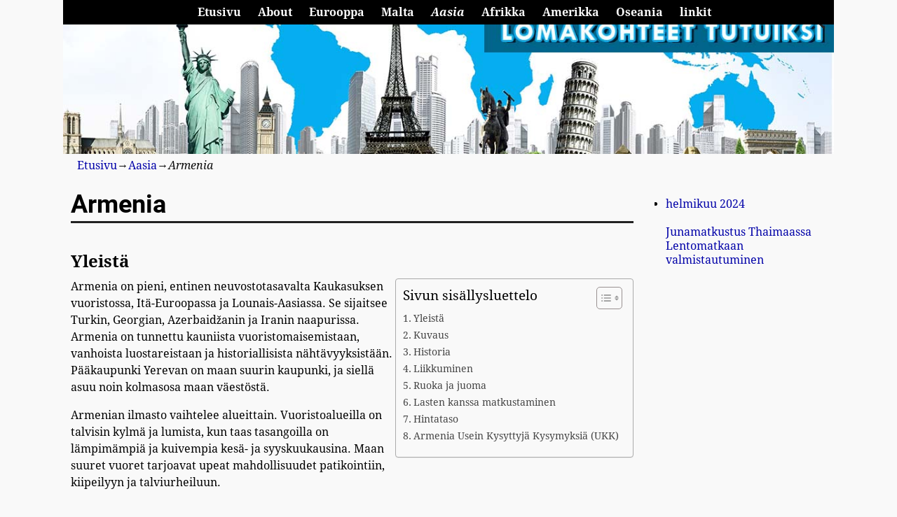

--- FILE ---
content_type: text/html; charset=UTF-8
request_url: http://loma.kohteet.net/aasia/armenia/
body_size: 33389
content:
<!DOCTYPE html><html lang="fi"><head><script data-no-optimize="1">var litespeed_docref=sessionStorage.getItem("litespeed_docref");litespeed_docref&&(Object.defineProperty(document,"referrer",{get:function(){return litespeed_docref}}),sessionStorage.removeItem("litespeed_docref"));</script> <meta charset="UTF-8"/><meta name='viewport' content='width=device-width,initial-scale=1.0' /><link rel="profile" href="//gmpg.org/xfn/11"/><link rel="pingback" href=""/><title>Armenia &#8211; Loma-kohteet: Matkailuopas ja Vinkkejä Unelmalomalle</title><meta name='robots' content='max-image-preview:large' /><link rel='dns-prefetch' href='//www.googletagmanager.com' /><link rel='dns-prefetch' href='//stats.wp.com' /><link rel='dns-prefetch' href='//widgets.wp.com' /><link rel='dns-prefetch' href='//s0.wp.com' /><link rel='dns-prefetch' href='//0.gravatar.com' /><link rel='dns-prefetch' href='//1.gravatar.com' /><link rel='dns-prefetch' href='//2.gravatar.com' /><link rel='dns-prefetch' href='//pagead2.googlesyndication.com' /><link rel="alternate" title="oEmbed (JSON)" type="application/json+oembed" href="http://loma.kohteet.net/wp-json/oembed/1.0/embed?url=http%3A%2F%2Floma.kohteet.net%2Faasia%2Farmenia%2F" /><link rel="alternate" title="oEmbed (XML)" type="text/xml+oembed" href="http://loma.kohteet.net/wp-json/oembed/1.0/embed?url=http%3A%2F%2Floma.kohteet.net%2Faasia%2Farmenia%2F&#038;format=xml" /><link data-optimized="2" rel="stylesheet" href="http://loma.kohteet.net/wp-content/litespeed/css/0ca392f644e5d95c94f54625a257e299.css?ver=fb076" /> <script type="litespeed/javascript" data-src="http://loma.kohteet.net/wp-includes/js/jquery/jquery.min.js" id="jquery-core-js"></script> 
 <script type="litespeed/javascript" data-src="https://www.googletagmanager.com/gtag/js?id=GT-57ZVPDD9" id="google_gtagjs-js"></script> <script id="google_gtagjs-js-after" type="litespeed/javascript">window.dataLayer=window.dataLayer||[];function gtag(){dataLayer.push(arguments)}
gtag("set","linker",{"domains":["loma.kohteet.net"]});gtag("js",new Date());gtag("set","developer_id.dZTNiMT",!0);gtag("config","GT-57ZVPDD9");window._googlesitekit=window._googlesitekit||{};window._googlesitekit.throttledEvents=[];window._googlesitekit.gtagEvent=(name,data)=>{var key=JSON.stringify({name,data});if(!!window._googlesitekit.throttledEvents[key]){return}window._googlesitekit.throttledEvents[key]=!0;setTimeout(()=>{delete window._googlesitekit.throttledEvents[key]},5);gtag("event",name,{...data,event_source:"site-kit"})}</script> <link rel="https://api.w.org/" href="http://loma.kohteet.net/wp-json/" /><link rel="alternate" title="JSON" type="application/json" href="http://loma.kohteet.net/wp-json/wp/v2/pages/493" /><meta name="generator" content="WordPress 6.9" /><link rel="canonical" href="http://loma.kohteet.net/aasia/armenia/" /><link rel='shortlink' href='http://loma.kohteet.net/?p=493' /><meta name="generator" content="Site Kit by Google 1.170.0" /><meta name="google-adsense-platform-account" content="ca-host-pub-2644536267352236"><meta name="google-adsense-platform-domain" content="sitekit.withgoogle.com"> <script type="litespeed/javascript" data-src="https://pagead2.googlesyndication.com/pagead/js/adsbygoogle.js?client=ca-pub-3398353445516844&amp;host=ca-host-pub-2644536267352236" crossorigin="anonymous"></script> <meta property="og:type" content="article" /><meta property="og:title" content="Armenia" /><meta property="og:url" content="http://loma.kohteet.net/aasia/armenia/" /><meta property="og:description" content="Yleistä Armenia on pieni, entinen neuvostotasavalta Kaukasuksen vuoristossa, Itä-Euroopassa ja Lounais-Aasiassa. Se sijaitsee Turkin, Georgian, Azerbaidžanin ja Iranin naapurissa. Armenia on tunnet…" /><meta property="article:published_time" content="2023-08-08T17:25:07+00:00" /><meta property="article:modified_time" content="2023-08-08T17:25:07+00:00" /><meta property="og:site_name" content="Loma-kohteet: Matkailuopas ja Vinkkejä Unelmalomalle" /><meta property="og:image" content="http://loma.kohteet.net/wp-content/uploads/2024/06/cropped-loma-kohteet-kuvake.jpg" /><meta property="og:image:width" content="512" /><meta property="og:image:height" content="512" /><meta property="og:image:alt" content="" /><meta property="og:locale" content="fi_FI" /><meta name="twitter:text:title" content="Armenia" /><meta name="twitter:image" content="http://loma.kohteet.net/wp-content/uploads/2024/06/cropped-loma-kohteet-kuvake-270x270.jpg" /><meta name="twitter:card" content="summary" /><link rel="icon" href="http://loma.kohteet.net/wp-content/uploads/2024/06/cropped-loma-kohteet-kuvake-32x32.jpg" sizes="32x32" /><link rel="icon" href="http://loma.kohteet.net/wp-content/uploads/2024/06/cropped-loma-kohteet-kuvake-192x192.jpg" sizes="192x192" /><link rel="apple-touch-icon" href="http://loma.kohteet.net/wp-content/uploads/2024/06/cropped-loma-kohteet-kuvake-180x180.jpg" /><meta name="msapplication-TileImage" content="http://loma.kohteet.net/wp-content/uploads/2024/06/cropped-loma-kohteet-kuvake-270x270.jpg" /></head><body class="wp-singular page-template-default page page-id-493 page-parent page-child parent-pageid-4 wp-embed-responsive wp-theme-weaver-xtreme single-author singular not-logged-in weaverx-theme-body wvrx-not-safari is-menu-desktop is-menu-default weaverx-page-page weaverx-sb-right weaverx-has-sb" itemtype="https://schema.org/WebPage" itemscope><a href="#page-bottom"
id="page-top">&darr;</a><div id="wvrx-page-width">&nbsp;</div><noscript><p
style="border:1px solid red;font-size:14px;background-color:pink;padding:5px;margin-left:auto;margin-right:auto;max-width:640px;text-align:center;">
JAVASCRIPT IS DISABLED. Please enable JavaScript on your browser to best view this site.</p>
</noscript><div id="wrapper" class="wrapper font-droid-serif align-center"><div class="clear-preheader clear-both"></div><div id="header" class="header font-inherit header-as-img"><div id="header-inside" class="block-inside"><header id="branding" itemtype="https://schema.org/WPHeader" itemscope><div id="title-over-image"><div id='title-tagline' class='clearfix  '><h1 id="site-title"
class="hide font-inherit"><a
href="http://loma.kohteet.net/" title="Loma-kohteet: Matkailuopas ja Vinkkejä Unelmalomalle"
rel="home">
Loma-kohteet: Matkailuopas ja Vinkkejä Unelmalomalle</a></h1><div id="header-search"
class="hide-none"><form role="search"       method="get" class="search-form" action="http://loma.kohteet.net/">
<label for="search-form-1">
<span class="screen-reader-text">Hae:</span>
<input type="search" id="search-form-1" class="search-field"
placeholder="Hae:" value=""
name="s"/>
</label>
<button type="submit" class="search-submit"><span class="genericon genericon-search"></span>
</button></form></div><h2 id="site-tagline" class="hide"><span  class="font-inherit">Loma.kohteet.net tarjoaa kattavat tiedot parhaista lomakohteista eri puolilla maailmaa. Lue arvostelut, löydä suosituksia ja suunnittele seuraava lomasi helposti. Meiltä löydät vinkkejä, majoitusta ja aktiviteetteja lomallesi.</span></h2></div><div id="header-image" class="header-image header-image-type-std"><a href="http://loma.kohteet.net/" rel="home"><div id="wp-custom-header" class="wp-custom-header"><img data-lazyloaded="1" src="[data-uri]" data-src="http://loma.kohteet.net/wp-content/uploads/2016/08/loma.kohteet.net_.jpg" width="1175" height="235" alt="Lomakohteet: new york, pariisi, pisa, lontoo, australia" data-srcset="http://loma.kohteet.net/wp-content/uploads/2016/08/loma.kohteet.net_.jpg 1175w, http://loma.kohteet.net/wp-content/uploads/2016/08/loma.kohteet.net_-300x60.jpg 300w, http://loma.kohteet.net/wp-content/uploads/2016/08/loma.kohteet.net_-768x154.jpg 768w, http://loma.kohteet.net/wp-content/uploads/2016/08/loma.kohteet.net_-1024x205.jpg 1024w" data-sizes="(max-width: 1175px) 100vw, 1175px" decoding="async" fetchpriority="high" /></div>        </a></div></div><div class="clear-branding clear-both"></div></header><div class="clear-menu-primary clear-both"></div><div id="nav-primary" class="menu-primary menu-primary-standard menu-type-standard wvrx-primary-fixedtop" itemtype="https://schema.org/SiteNavigationElement" itemscope><div class="wvrx-default-menu wvrx-menu-container font-inherit font-bold wvrx-fixedtop"><div class="wvrx-menu-clear"></div><ul class="weaverx-theme-menu wvrx-menu menu-hover wvrx-center-menu"><li class="default-home-menu-item"><a href="http://loma.kohteet.net/" title="Etusivu">Etusivu</a></li><li class="page_item page-item-1575"><a href="http://loma.kohteet.net/about/">About</a></li><li class="page_item page-item-25 page_item_has_children"><a href="http://loma.kohteet.net/eurooppa/">Eurooppa</a><ul class='children'><li class="page_item page-item-571 page_item_has_children"><a href="http://loma.kohteet.net/eurooppa/romania/"> Romania</a><ul class='children'><li class="page_item page-item-3402 page_item_has_children"><a href="http://loma.kohteet.net/eurooppa/romania/romanian-historia/">Romanian historia</a><ul class='children'><li class="page_item page-item-3403"><a href="http://loma.kohteet.net/eurooppa/romania/romanian-historia/esihistoria/">Esihistoria</a></li><li class="page_item page-item-3405"><a href="http://loma.kohteet.net/eurooppa/romania/romanian-historia/keski-ajan-romania/">Keski-ajan Romania</a></li><li class="page_item page-item-3411"><a href="http://loma.kohteet.net/eurooppa/romania/romanian-historia/kommunismi-romaniassa/">Kommunismi Romaniassa</a></li><li class="page_item page-item-3406"><a href="http://loma.kohteet.net/eurooppa/romania/romanian-historia/ottomaanien-valtakunta/">Ottomaanien valtakunta</a></li><li class="page_item page-item-3409"><a href="http://loma.kohteet.net/eurooppa/romania/romanian-historia/romanian-ensimmainen-maailmansota/">Romanian ensimmäinen maailmansota</a></li><li class="page_item page-item-3413"><a href="http://loma.kohteet.net/eurooppa/romania/romanian-historia/romanian-eu-jasenyys/">Romanian EU-jäsenyys</a></li><li class="page_item page-item-3420"><a href="http://loma.kohteet.net/eurooppa/romania/romanian-historia/romanian-historialliset-henkilokohtaisuudet/">Romanian historialliset henkilökohtaisuudet</a></li><li class="page_item page-item-3407"><a href="http://loma.kohteet.net/eurooppa/romania/romanian-historia/romanian-itsenaistyminen/">Romanian itsenäistyminen</a></li><li class="page_item page-item-3415"><a href="http://loma.kohteet.net/eurooppa/romania/romanian-historia/romanian-kieli-ja-kirjallisuus/">Romanian kieli ja kirjallisuus</a></li><li class="page_item page-item-3414"><a href="http://loma.kohteet.net/eurooppa/romania/romanian-historia/romanian-kulttuurihistoria/">Romanian kulttuurihistoria</a></li><li class="page_item page-item-3419"><a href="http://loma.kohteet.net/eurooppa/romania/romanian-historia/romanian-kulttuuriperinto/">Romanian kulttuuriperintö</a></li><li class="page_item page-item-3408"><a href="http://loma.kohteet.net/eurooppa/romania/romanian-historia/romanian-kuningaskunta/">Romanian kuningaskunta</a></li><li class="page_item page-item-3421"><a href="http://loma.kohteet.net/eurooppa/romania/romanian-historia/romanian-nykyhistoria/">Romanian nykyhistoria</a></li><li class="page_item page-item-3418"><a href="http://loma.kohteet.net/eurooppa/romania/romanian-historia/romanian-suurimmat-kaupungit/">Romanian suurimmat kaupungit</a></li><li class="page_item page-item-3417"><a href="http://loma.kohteet.net/eurooppa/romania/romanian-historia/romanian-taloushistoria/">Romanian taloushistoria</a></li><li class="page_item page-item-3410"><a href="http://loma.kohteet.net/eurooppa/romania/romanian-historia/romanian-toinen-maailmansota/">Romanian toinen maailmansota</a></li><li class="page_item page-item-3416"><a href="http://loma.kohteet.net/eurooppa/romania/romanian-historia/romanian-uskonto/">Romanian uskonto</a></li><li class="page_item page-item-3412"><a href="http://loma.kohteet.net/eurooppa/romania/romanian-historia/romanian-vallankumous-1989/">Romanian vallankumous 1989</a></li><li class="page_item page-item-3404"><a href="http://loma.kohteet.net/eurooppa/romania/romanian-historia/rooman-valtakunta/">Rooman valtakunta</a></li></ul></li><li class="page_item page-item-734 page_item_has_children"><a href="http://loma.kohteet.net/eurooppa/romania/romanian-lomakohteet/">Romanian lomakohteet</a><ul class='children'><li class="page_item page-item-741"><a href="http://loma.kohteet.net/eurooppa/romania/romanian-lomakohteet/bran/">Bran</a></li><li class="page_item page-item-736"><a href="http://loma.kohteet.net/eurooppa/romania/romanian-lomakohteet/brasov/">Brasov</a></li><li class="page_item page-item-735"><a href="http://loma.kohteet.net/eurooppa/romania/romanian-lomakohteet/bukarest/">Bukarest</a></li><li class="page_item page-item-737"><a href="http://loma.kohteet.net/eurooppa/romania/romanian-lomakohteet/cluj-napoca/">Cluj-Napoca</a></li><li class="page_item page-item-740"><a href="http://loma.kohteet.net/eurooppa/romania/romanian-lomakohteet/constanta/">Constanta</a></li><li class="page_item page-item-742"><a href="http://loma.kohteet.net/eurooppa/romania/romanian-lomakohteet/mamaia/">Mamaia</a></li><li class="page_item page-item-743"><a href="http://loma.kohteet.net/eurooppa/romania/romanian-lomakohteet/poiana-brasov/">Poiana Brasov</a></li><li class="page_item page-item-739"><a href="http://loma.kohteet.net/eurooppa/romania/romanian-lomakohteet/sibiu/">Sibiu</a></li><li class="page_item page-item-744"><a href="http://loma.kohteet.net/eurooppa/romania/romanian-lomakohteet/sighisoara/">Sighisoara</a></li><li class="page_item page-item-738 page_item_has_children"><a href="http://loma.kohteet.net/eurooppa/romania/romanian-lomakohteet/timisoara/">Timisoara</a><ul class='children'><li class="page_item page-item-1732 page_item_has_children"><a href="http://loma.kohteet.net/eurooppa/romania/romanian-lomakohteet/timisoara/timisoran-hotellit/">Timisoran hotellit</a><ul class='children'><li class="page_item page-item-1739"><a href="http://loma.kohteet.net/eurooppa/romania/romanian-lomakohteet/timisoara/timisoran-hotellit/hotel-rivoli/">Hotel Rivoli</a></li><li class="page_item page-item-1733"><a href="http://loma.kohteet.net/eurooppa/romania/romanian-lomakohteet/timisoara/timisoran-hotellit/hotel-timisoara/">Hotel Timisoara</a></li><li class="page_item page-item-1738"><a href="http://loma.kohteet.net/eurooppa/romania/romanian-lomakohteet/timisoara/timisoran-hotellit/hotel-tresor-le-palais/">Hotel Tresor Le Palais</a></li><li class="page_item page-item-1736"><a href="http://loma.kohteet.net/eurooppa/romania/romanian-lomakohteet/timisoara/timisoran-hotellit/ibis-timisoara-city-center/">Ibis Timisoara City Center</a></li><li class="page_item page-item-1734"><a href="http://loma.kohteet.net/eurooppa/romania/romanian-lomakohteet/timisoara/timisoran-hotellit/nh-timisoara/">NH Timisoara</a></li><li class="page_item page-item-1735"><a href="http://loma.kohteet.net/eurooppa/romania/romanian-lomakohteet/timisoara/timisoran-hotellit/north-star-continental-resort/">North Star Continental Resort</a></li><li class="page_item page-item-1737"><a href="http://loma.kohteet.net/eurooppa/romania/romanian-lomakohteet/timisoara/timisoran-hotellit/savoy-hotel-timisoara/">Savoy Hotel Timisoara</a></li></ul></li></ul></li></ul></li></ul></li><li class="page_item page-item-568 page_item_has_children"><a href="http://loma.kohteet.net/eurooppa/alankomaat/">Alankomaat</a><ul class='children'><li class="page_item page-item-2814 page_item_has_children"><a href="http://loma.kohteet.net/eurooppa/alankomaat/alankomaiden-lomakohteet/">Alankomaiden lomakohteet</a><ul class='children'><li class="page_item page-item-2815 page_item_has_children"><a href="http://loma.kohteet.net/eurooppa/alankomaat/alankomaiden-lomakohteet/amsterdam/">Amsterdam</a><ul class='children'><li class="page_item page-item-2818"><a href="http://loma.kohteet.net/eurooppa/alankomaat/alankomaiden-lomakohteet/amsterdam/anne-frankin-talo/">Anne Frankin talo</a></li><li class="page_item page-item-2819"><a href="http://loma.kohteet.net/eurooppa/alankomaat/alankomaiden-lomakohteet/amsterdam/canalihoyrylaivaristeilyt/">Canalihöyrylaivaristeilyt</a></li><li class="page_item page-item-2816"><a href="http://loma.kohteet.net/eurooppa/alankomaat/alankomaiden-lomakohteet/amsterdam/rijksmuseum/">Rijksmuseum</a></li><li class="page_item page-item-2817"><a href="http://loma.kohteet.net/eurooppa/alankomaat/alankomaiden-lomakohteet/amsterdam/van-goghin-museo/">Van Goghin museo</a></li></ul></li><li class="page_item page-item-2835 page_item_has_children"><a href="http://loma.kohteet.net/eurooppa/alankomaat/alankomaiden-lomakohteet/den-haag/">Den Haag</a><ul class='children'><li class="page_item page-item-2836"><a href="http://loma.kohteet.net/eurooppa/alankomaat/alankomaiden-lomakohteet/den-haag/escher-museo/">Escher-museo</a></li><li class="page_item page-item-2837"><a href="http://loma.kohteet.net/eurooppa/alankomaat/alankomaiden-lomakohteet/den-haag/kuninkaanpalatsi/">Kuninkaanpalatsi</a></li><li class="page_item page-item-2838"><a href="http://loma.kohteet.net/eurooppa/alankomaat/alankomaiden-lomakohteet/den-haag/scheveningen/">Scheveningen</a></li></ul></li><li class="page_item page-item-2832 page_item_has_children"><a href="http://loma.kohteet.net/eurooppa/alankomaat/alankomaiden-lomakohteet/groningen/">Groningen</a><ul class='children'><li class="page_item page-item-2833"><a href="http://loma.kohteet.net/eurooppa/alankomaat/alankomaiden-lomakohteet/groningen/groningenin-museo/">Groningenin museo</a></li><li class="page_item page-item-2834"><a href="http://loma.kohteet.net/eurooppa/alankomaat/alankomaiden-lomakohteet/groningen/martinitoren/">Martinitoren</a></li></ul></li><li class="page_item page-item-2827 page_item_has_children"><a href="http://loma.kohteet.net/eurooppa/alankomaat/alankomaiden-lomakohteet/keukenhof/">Keukenhof</a><ul class='children'><li class="page_item page-item-2828"><a href="http://loma.kohteet.net/eurooppa/alankomaat/alankomaiden-lomakohteet/keukenhof/keukenhofin-puutarha/">Keukenhofin puutarha</a></li></ul></li><li class="page_item page-item-2829 page_item_has_children"><a href="http://loma.kohteet.net/eurooppa/alankomaat/alankomaiden-lomakohteet/maastricht/">Maastricht</a><ul class='children'><li class="page_item page-item-2830"><a href="http://loma.kohteet.net/eurooppa/alankomaat/alankomaiden-lomakohteet/maastricht/maastrichtin-vanha-kaupunki/">Maastrichtin vanha kaupunki</a></li><li class="page_item page-item-2831"><a href="http://loma.kohteet.net/eurooppa/alankomaat/alankomaiden-lomakohteet/maastricht/st-servaas-kirkko/">St. Servaas-kirkko</a></li></ul></li><li class="page_item page-item-2820 page_item_has_children"><a href="http://loma.kohteet.net/eurooppa/alankomaat/alankomaiden-lomakohteet/rotterdam/">Rotterdam</a><ul class='children'><li class="page_item page-item-2821"><a href="http://loma.kohteet.net/eurooppa/alankomaat/alankomaiden-lomakohteet/rotterdam/erasmus-silta/">Erasmus-silta</a></li><li class="page_item page-item-2823"><a href="http://loma.kohteet.net/eurooppa/alankomaat/alankomaiden-lomakohteet/rotterdam/kubistitalot/">Kubistitalot</a></li><li class="page_item page-item-2822"><a href="http://loma.kohteet.net/eurooppa/alankomaat/alankomaiden-lomakohteet/rotterdam/markthal/">Markthal</a></li></ul></li><li class="page_item page-item-2824 page_item_has_children"><a href="http://loma.kohteet.net/eurooppa/alankomaat/alankomaiden-lomakohteet/utrecht/">Utrecht</a><ul class='children'><li class="page_item page-item-2825"><a href="http://loma.kohteet.net/eurooppa/alankomaat/alankomaiden-lomakohteet/utrecht/dom-torni/">Dom-torni</a></li><li class="page_item page-item-2826"><a href="http://loma.kohteet.net/eurooppa/alankomaat/alankomaiden-lomakohteet/utrecht/van-brunnin-puisto/">Van Brunnin puisto</a></li></ul></li></ul></li></ul></li><li class="page_item page-item-539 page_item_has_children"><a href="http://loma.kohteet.net/eurooppa/albania/">Albania</a><ul class='children'><li class="page_item page-item-2914 page_item_has_children"><a href="http://loma.kohteet.net/eurooppa/albania/albanian-kaupungit/">Albanian kaupungit</a><ul class='children'><li class="page_item page-item-2928"><a href="http://loma.kohteet.net/eurooppa/albania/albanian-kaupungit/bacalle/">Baçallë</a></li><li class="page_item page-item-2920"><a href="http://loma.kohteet.net/eurooppa/albania/albanian-kaupungit/berat/">Berat</a></li><li class="page_item page-item-2916"><a href="http://loma.kohteet.net/eurooppa/albania/albanian-kaupungit/durres/">Durrës</a></li><li class="page_item page-item-2924"><a href="http://loma.kohteet.net/eurooppa/albania/albanian-kaupungit/elbasan/">Elbasan</a></li><li class="page_item page-item-2919"><a href="http://loma.kohteet.net/eurooppa/albania/albanian-kaupungit/fier/">Fier</a></li><li class="page_item page-item-2921"><a href="http://loma.kohteet.net/eurooppa/albania/albanian-kaupungit/gjirokaster/">Gjirokastër</a></li><li class="page_item page-item-2923"><a href="http://loma.kohteet.net/eurooppa/albania/albanian-kaupungit/korce/">Korçë</a></li><li class="page_item page-item-2927"><a href="http://loma.kohteet.net/eurooppa/albania/albanian-kaupungit/kruje/">Krujë</a></li><li class="page_item page-item-2925"><a href="http://loma.kohteet.net/eurooppa/albania/albanian-kaupungit/lac/">Laç</a></li><li class="page_item page-item-2926"><a href="http://loma.kohteet.net/eurooppa/albania/albanian-kaupungit/permet/">Përmet</a></li><li class="page_item page-item-2922"><a href="http://loma.kohteet.net/eurooppa/albania/albanian-kaupungit/saranda/">Saranda</a></li><li class="page_item page-item-2917"><a href="http://loma.kohteet.net/eurooppa/albania/albanian-kaupungit/shkoder/">Shkodër</a></li><li class="page_item page-item-2915"><a href="http://loma.kohteet.net/eurooppa/albania/albanian-kaupungit/tirana/">Tirana</a></li><li class="page_item page-item-2918"><a href="http://loma.kohteet.net/eurooppa/albania/albanian-kaupungit/vlore/">Vlorë</a></li></ul></li></ul></li><li class="page_item page-item-540 page_item_has_children"><a href="http://loma.kohteet.net/eurooppa/andorra/">Andorra</a><ul class='children'><li class="page_item page-item-745 page_item_has_children"><a href="http://loma.kohteet.net/eurooppa/andorra/andorran-nahtavyydet/">Andorran nähtävyydet</a><ul class='children'><li class="page_item page-item-747"><a href="http://loma.kohteet.net/eurooppa/andorra/andorran-nahtavyydet/andorran-kansallismuseo/">Andorran kansallismuseo</a></li><li class="page_item page-item-750"><a href="http://loma.kohteet.net/eurooppa/andorra/andorran-nahtavyydet/caldea-kylpyla/">Caldea kylpylä</a></li><li class="page_item page-item-749"><a href="http://loma.kohteet.net/eurooppa/andorra/andorran-nahtavyydet/casa-de-la-vall/">Casa de la Vall</a></li><li class="page_item page-item-755"><a href="http://loma.kohteet.net/eurooppa/andorra/andorran-nahtavyydet/coma-pedrosa-vuori/">Coma Pedrosa -vuori</a></li><li class="page_item page-item-748"><a href="http://loma.kohteet.net/eurooppa/andorra/andorran-nahtavyydet/la-vella-kaupunginosa/">La Vella -kaupunginosa</a></li><li class="page_item page-item-752"><a href="http://loma.kohteet.net/eurooppa/andorra/andorran-nahtavyydet/ordino-arcalisin-hiihtokeskus/">Ordino-Arcalisin hiihtokeskus</a></li><li class="page_item page-item-751"><a href="http://loma.kohteet.net/eurooppa/andorra/andorran-nahtavyydet/pal-arinsalin-hiihtokeskus/">Pal Arinsalin hiihtokeskus</a></li><li class="page_item page-item-754"><a href="http://loma.kohteet.net/eurooppa/andorra/andorran-nahtavyydet/riokan-laakso/">Riokan laakso</a></li><li class="page_item page-item-746"><a href="http://loma.kohteet.net/eurooppa/andorra/andorran-nahtavyydet/sant-esteven-kirkko/">Sant Esteve&#8217;n kirkko</a></li><li class="page_item page-item-753"><a href="http://loma.kohteet.net/eurooppa/andorra/andorran-nahtavyydet/vallnordin-hiihtokeskus/">Vallnordin hiihtokeskus</a></li></ul></li></ul></li><li class="page_item page-item-544 page_item_has_children"><a href="http://loma.kohteet.net/eurooppa/belgia/">Belgia</a><ul class='children'><li class="page_item page-item-2974 page_item_has_children"><a href="http://loma.kohteet.net/eurooppa/belgia/belgian-kaupungit/">Belgian kaupungit</a><ul class='children'><li class="page_item page-item-2976"><a href="http://loma.kohteet.net/eurooppa/belgia/belgian-kaupungit/antwerpen/">Antwerpen</a></li><li class="page_item page-item-2978"><a href="http://loma.kohteet.net/eurooppa/belgia/belgian-kaupungit/brugge/">Brügge</a></li><li class="page_item page-item-2975"><a href="http://loma.kohteet.net/eurooppa/belgia/belgian-kaupungit/bryssel/">Bryssel</a></li><li class="page_item page-item-2984"><a href="http://loma.kohteet.net/eurooppa/belgia/belgian-kaupungit/charleroi/">Charleroi</a></li><li class="page_item page-item-2977"><a href="http://loma.kohteet.net/eurooppa/belgia/belgian-kaupungit/gent/">Gent</a></li><li class="page_item page-item-2988"><a href="http://loma.kohteet.net/eurooppa/belgia/belgian-kaupungit/knokke-heist/">Knokke-Heist</a></li><li class="page_item page-item-2985"><a href="http://loma.kohteet.net/eurooppa/belgia/belgian-kaupungit/la-louviere/">La Louvière</a></li><li class="page_item page-item-2981"><a href="http://loma.kohteet.net/eurooppa/belgia/belgian-kaupungit/liege/">Liège</a></li><li class="page_item page-item-2979"><a href="http://loma.kohteet.net/eurooppa/belgia/belgian-kaupungit/louvain/">Louvain</a></li><li class="page_item page-item-2982"><a href="http://loma.kohteet.net/eurooppa/belgia/belgian-kaupungit/mechelen/">Mechelen</a></li><li class="page_item page-item-2980"><a href="http://loma.kohteet.net/eurooppa/belgia/belgian-kaupungit/namur/">Namur</a></li><li class="page_item page-item-2987"><a href="http://loma.kohteet.net/eurooppa/belgia/belgian-kaupungit/oudenaarde/">Oudenaarde</a></li><li class="page_item page-item-2983"><a href="http://loma.kohteet.net/eurooppa/belgia/belgian-kaupungit/tournai/">Tournai</a></li><li class="page_item page-item-2986"><a href="http://loma.kohteet.net/eurooppa/belgia/belgian-kaupungit/turnhout/">Turnhout</a></li></ul></li></ul></li><li class="page_item page-item-545"><a href="http://loma.kohteet.net/eurooppa/bosnia-ja-hertsegovina/">Bosnia ja Hertsegovina</a></li><li class="page_item page-item-546"><a href="http://loma.kohteet.net/eurooppa/bulgaria/">Bulgaria</a></li><li class="page_item page-item-12 page_item_has_children"><a href="http://loma.kohteet.net/eurooppa/espanja/">Espanja</a><ul class='children'><li class="page_item page-item-3059 page_item_has_children"><a href="http://loma.kohteet.net/eurooppa/espanja/espanjan-lomakohteet/">Espanjan lomakohteet</a><ul class='children'><li class="page_item page-item-3068"><a href="http://loma.kohteet.net/eurooppa/espanja/espanjan-lomakohteet/alicante/">Alicante</a></li><li class="page_item page-item-3061"><a href="http://loma.kohteet.net/eurooppa/espanja/espanjan-lomakohteet/barcelona/">Barcelona</a></li><li class="page_item page-item-3064"><a href="http://loma.kohteet.net/eurooppa/espanja/espanjan-lomakohteet/bilbao/">Bilbao</a></li><li class="page_item page-item-3073"><a href="http://loma.kohteet.net/eurooppa/espanja/espanjan-lomakohteet/cordoba/">Córdoba</a></li><li class="page_item page-item-3077"><a href="http://loma.kohteet.net/eurooppa/espanja/espanjan-lomakohteet/gijon/">Gijón</a></li><li class="page_item page-item-3066"><a href="http://loma.kohteet.net/eurooppa/espanja/espanjan-lomakohteet/granada/">Granada</a></li><li class="page_item page-item-3075"><a href="http://loma.kohteet.net/eurooppa/espanja/espanjan-lomakohteet/ibiza/">Ibiza</a></li><li class="page_item page-item-3060"><a href="http://loma.kohteet.net/eurooppa/espanja/espanjan-lomakohteet/madrid/">Madrid</a></li><li class="page_item page-item-3065"><a href="http://loma.kohteet.net/eurooppa/espanja/espanjan-lomakohteet/malaga/">Málaga</a></li><li class="page_item page-item-3069"><a href="http://loma.kohteet.net/eurooppa/espanja/espanjan-lomakohteet/marbella/">Marbella</a></li><li class="page_item page-item-3078"><a href="http://loma.kohteet.net/eurooppa/espanja/espanjan-lomakohteet/oviedo/">Oviedo</a></li><li class="page_item page-item-3071"><a href="http://loma.kohteet.net/eurooppa/espanja/espanjan-lomakohteet/palma-de-mallorca/">Palma de Mallorca</a></li><li class="page_item page-item-3076"><a href="http://loma.kohteet.net/eurooppa/espanja/espanjan-lomakohteet/salamanca/">Salamanca</a></li><li class="page_item page-item-3067"><a href="http://loma.kohteet.net/eurooppa/espanja/espanjan-lomakohteet/san-sebastian/">San Sebastián</a></li><li class="page_item page-item-3072"><a href="http://loma.kohteet.net/eurooppa/espanja/espanjan-lomakohteet/santiago-de-compostela/">Santiago de Compostela</a></li><li class="page_item page-item-3062"><a href="http://loma.kohteet.net/eurooppa/espanja/espanjan-lomakohteet/sevilla/">Sevilla</a></li><li class="page_item page-item-3070"><a href="http://loma.kohteet.net/eurooppa/espanja/espanjan-lomakohteet/teneriffa/">Teneriffa</a></li><li class="page_item page-item-3074"><a href="http://loma.kohteet.net/eurooppa/espanja/espanjan-lomakohteet/toledo/">Toledo</a></li><li class="page_item page-item-3063"><a href="http://loma.kohteet.net/eurooppa/espanja/espanjan-lomakohteet/valencia/">Valencia</a></li></ul></li></ul></li><li class="page_item page-item-554"><a href="http://loma.kohteet.net/eurooppa/georgia/">Georgia</a></li><li class="page_item page-item-557"><a href="http://loma.kohteet.net/eurooppa/irlanti/">Irlanti</a></li><li class="page_item page-item-556 page_item_has_children"><a href="http://loma.kohteet.net/eurooppa/islanti/">Islanti</a><ul class='children'><li class="page_item page-item-1662 page_item_has_children"><a href="http://loma.kohteet.net/eurooppa/islanti/islannin-kaupungit/">Islannin kaupungit</a><ul class='children'><li class="page_item page-item-1668"><a href="http://loma.kohteet.net/eurooppa/islanti/islannin-kaupungit/akranes/">Akranes</a></li><li class="page_item page-item-1664"><a href="http://loma.kohteet.net/eurooppa/islanti/islannin-kaupungit/akureyri/">Akureyri</a></li><li class="page_item page-item-1670"><a href="http://loma.kohteet.net/eurooppa/islanti/islannin-kaupungit/egilsstadir/">Egilsstaðir</a></li><li class="page_item page-item-1666"><a href="http://loma.kohteet.net/eurooppa/islanti/islannin-kaupungit/hafnarfjordur/">Hafnarfjörður</a></li><li class="page_item page-item-1672"><a href="http://loma.kohteet.net/eurooppa/islanti/islannin-kaupungit/husavik/">Húsavík</a></li><li class="page_item page-item-1671"><a href="http://loma.kohteet.net/eurooppa/islanti/islannin-kaupungit/isafjordur/">Ísafjörður</a></li><li class="page_item page-item-1665"><a href="http://loma.kohteet.net/eurooppa/islanti/islannin-kaupungit/keflavik/">Keflavík</a></li><li class="page_item page-item-1663 page_item_has_children"><a href="http://loma.kohteet.net/eurooppa/islanti/islannin-kaupungit/reykjavik/">Reykjavík</a><ul class='children'><li class="page_item page-item-1710 page_item_has_children"><a href="http://loma.kohteet.net/eurooppa/islanti/islannin-kaupungit/reykjavik/reykjavikin-suositut-ravintolat/">Reykjavikin suositut ravintolat</a><ul class='children'><li class="page_item page-item-1715"><a href="http://loma.kohteet.net/eurooppa/islanti/islannin-kaupungit/reykjavik/reykjavikin-suositut-ravintolat/apotek/">Apotek</a></li><li class="page_item page-item-1711"><a href="http://loma.kohteet.net/eurooppa/islanti/islannin-kaupungit/reykjavik/reykjavikin-suositut-ravintolat/dill/">Dill</a></li><li class="page_item page-item-1716"><a href="http://loma.kohteet.net/eurooppa/islanti/islannin-kaupungit/reykjavik/reykjavikin-suositut-ravintolat/fiskmarkadurinn/">Fiskmarkaðurinn</a></li><li class="page_item page-item-1713"><a href="http://loma.kohteet.net/eurooppa/islanti/islannin-kaupungit/reykjavik/reykjavikin-suositut-ravintolat/grillmarkadurinn/">Grillmarkaðurinn</a></li><li class="page_item page-item-1718"><a href="http://loma.kohteet.net/eurooppa/islanti/islannin-kaupungit/reykjavik/reykjavikin-suositut-ravintolat/kol/">Kol</a></li><li class="page_item page-item-1720"><a href="http://loma.kohteet.net/eurooppa/islanti/islannin-kaupungit/reykjavik/reykjavikin-suositut-ravintolat/kopar/">Kopar</a></li><li class="page_item page-item-1712"><a href="http://loma.kohteet.net/eurooppa/islanti/islannin-kaupungit/reykjavik/reykjavikin-suositut-ravintolat/matur-og-drykkur/">Matur og Drykkur</a></li><li class="page_item page-item-1717"><a href="http://loma.kohteet.net/eurooppa/islanti/islannin-kaupungit/reykjavik/reykjavikin-suositut-ravintolat/messinn/">Messinn</a></li><li class="page_item page-item-1719"><a href="http://loma.kohteet.net/eurooppa/islanti/islannin-kaupungit/reykjavik/reykjavikin-suositut-ravintolat/snaps/">Snaps</a></li><li class="page_item page-item-1714"><a href="http://loma.kohteet.net/eurooppa/islanti/islannin-kaupungit/reykjavik/reykjavikin-suositut-ravintolat/vid-tjornina/">Við Tjörnina</a></li></ul></li></ul></li><li class="page_item page-item-1667"><a href="http://loma.kohteet.net/eurooppa/islanti/islannin-kaupungit/selfoss/">Selfoss</a></li><li class="page_item page-item-1669"><a href="http://loma.kohteet.net/eurooppa/islanti/islannin-kaupungit/vestmannaeyjar/">Vestmannaeyjar</a></li></ul></li></ul></li><li class="page_item page-item-94 page_item_has_children"><a href="http://loma.kohteet.net/eurooppa/iso-britannia/">Iso-Britannia</a><ul class='children'><li class="page_item page-item-98"><a href="http://loma.kohteet.net/eurooppa/iso-britannia/lontoo/">Lontoo</a></li></ul></li><li class="page_item page-item-14"><a href="http://loma.kohteet.net/eurooppa/italia/">Italia</a></li><li class="page_item page-item-542"><a href="http://loma.kohteet.net/eurooppa/itavalta/">Itävalta</a></li><li class="page_item page-item-11"><a href="http://loma.kohteet.net/eurooppa/kreikka/">Kreikka</a></li><li class="page_item page-item-547 page_item_has_children"><a href="http://loma.kohteet.net/eurooppa/kroatia/">Kroatia</a><ul class='children'><li class="page_item page-item-908 page_item_has_children"><a href="http://loma.kohteet.net/eurooppa/kroatia/kroatian-matkakohteet/">Kroatian matkakohteet</a><ul class='children'><li class="page_item page-item-917"><a href="http://loma.kohteet.net/eurooppa/kroatia/kroatian-matkakohteet/brac/">Brac</a></li><li class="page_item page-item-910"><a href="http://loma.kohteet.net/eurooppa/kroatia/kroatian-matkakohteet/dubrovnik/">Dubrovnik</a></li><li class="page_item page-item-911 page_item_has_children"><a href="http://loma.kohteet.net/eurooppa/kroatia/kroatian-matkakohteet/hvar/">Hvar</a><ul class='children'><li class="page_item page-item-1638 page_item_has_children"><a href="http://loma.kohteet.net/eurooppa/kroatia/kroatian-matkakohteet/hvar/hvarin-nahtavyydet/">Hvarin nähtävyydet</a><ul class='children'><li class="page_item page-item-1647"><a href="http://loma.kohteet.net/eurooppa/kroatia/kroatian-matkakohteet/hvar/hvarin-nahtavyydet/dubovican-ranta/">Dubovican ranta</a></li><li class="page_item page-item-1646"><a href="http://loma.kohteet.net/eurooppa/kroatia/kroatian-matkakohteet/hvar/hvarin-nahtavyydet/franciskaaniluostari/">Franciskaaniluostari</a></li><li class="page_item page-item-1639"><a href="http://loma.kohteet.net/eurooppa/kroatia/kroatian-matkakohteet/hvar/hvarin-nahtavyydet/hvarin-katedraali/">Hvarin katedraali</a></li><li class="page_item page-item-1640"><a href="http://loma.kohteet.net/eurooppa/kroatia/kroatian-matkakohteet/hvar/hvarin-nahtavyydet/hvarin-linna-fortica/">Hvarin linna (Fortica)</a></li><li class="page_item page-item-1645"><a href="http://loma.kohteet.net/eurooppa/kroatia/kroatian-matkakohteet/hvar/hvarin-nahtavyydet/hvarski-pjaca-hvarin-suuri-aukio/">Hvarski Pjaca (Hvarin suuri aukio)</a></li><li class="page_item page-item-1641"><a href="http://loma.kohteet.net/eurooppa/kroatia/kroatian-matkakohteet/hvar/hvarin-nahtavyydet/paklenin-saaret/">Paklenin saaret</a></li><li class="page_item page-item-1642"><a href="http://loma.kohteet.net/eurooppa/kroatia/kroatian-matkakohteet/hvar/hvarin-nahtavyydet/spanjola-linnoitus/">Španjola-linnoitus</a></li><li class="page_item page-item-1643"><a href="http://loma.kohteet.net/eurooppa/kroatia/kroatian-matkakohteet/hvar/hvarin-nahtavyydet/stari-gradin-tasanko/">Stari Gradin tasanko</a></li><li class="page_item page-item-1644"><a href="http://loma.kohteet.net/eurooppa/kroatia/kroatian-matkakohteet/hvar/hvarin-nahtavyydet/veneranda-amfiteatteri/">Veneranda amfiteatteri</a></li><li class="page_item page-item-1648"><a href="http://loma.kohteet.net/eurooppa/kroatia/kroatian-matkakohteet/hvar/hvarin-nahtavyydet/vrboskan-kalastajakyla/">Vrboskan kalastajakylä</a></li></ul></li></ul></li><li class="page_item page-item-918"><a href="http://loma.kohteet.net/eurooppa/kroatia/kroatian-matkakohteet/korcula/">Korčula</a></li><li class="page_item page-item-916"><a href="http://loma.kohteet.net/eurooppa/kroatia/kroatian-matkakohteet/national-park-plitvice-lakes/">National Park Plitvice Lakes</a></li><li class="page_item page-item-914"><a href="http://loma.kohteet.net/eurooppa/kroatia/kroatian-matkakohteet/pula/">Pula</a></li><li class="page_item page-item-915"><a href="http://loma.kohteet.net/eurooppa/kroatia/kroatian-matkakohteet/rovinj/">Rovinj</a></li><li class="page_item page-item-909 page_item_has_children"><a href="http://loma.kohteet.net/eurooppa/kroatia/kroatian-matkakohteet/split/">Split</a><ul class='children'><li class="page_item page-item-1649 page_item_has_children"><a href="http://loma.kohteet.net/eurooppa/kroatia/kroatian-matkakohteet/split/splitin-suositut-ravintolat/">Splitin suositut ravintolat</a><ul class='children'><li class="page_item page-item-1650"><a href="http://loma.kohteet.net/eurooppa/kroatia/kroatian-matkakohteet/split/splitin-suositut-ravintolat/bokeria-kitchen-and-wine-bar/">Bokeria Kitchen and Wine Bar</a></li><li class="page_item page-item-1659"><a href="http://loma.kohteet.net/eurooppa/kroatia/kroatian-matkakohteet/split/splitin-suositut-ravintolat/dvor/">Dvor</a></li><li class="page_item page-item-1654"><a href="http://loma.kohteet.net/eurooppa/kroatia/kroatian-matkakohteet/split/splitin-suositut-ravintolat/fife/">Fife</a></li><li class="page_item page-item-1652"><a href="http://loma.kohteet.net/eurooppa/kroatia/kroatian-matkakohteet/split/splitin-suositut-ravintolat/konoba-fetivi/">Konoba Fetivi</a></li><li class="page_item page-item-1656"><a href="http://loma.kohteet.net/eurooppa/kroatia/kroatian-matkakohteet/split/splitin-suositut-ravintolat/konoba-korta/">Konoba Korta</a></li><li class="page_item page-item-1658"><a href="http://loma.kohteet.net/eurooppa/kroatia/kroatian-matkakohteet/split/splitin-suositut-ravintolat/konoba-matejuska/">Konoba Matejuška</a></li><li class="page_item page-item-1657"><a href="http://loma.kohteet.net/eurooppa/kroatia/kroatian-matkakohteet/split/splitin-suositut-ravintolat/mazzgoon/">Mazzgoon</a></li><li class="page_item page-item-1655"><a href="http://loma.kohteet.net/eurooppa/kroatia/kroatian-matkakohteet/split/splitin-suositut-ravintolat/uje-oil-bar/">Uje Oil Bar</a></li><li class="page_item page-item-1653"><a href="http://loma.kohteet.net/eurooppa/kroatia/kroatian-matkakohteet/split/splitin-suositut-ravintolat/villa-spiza/">Villa Spiza</a></li><li class="page_item page-item-1651"><a href="http://loma.kohteet.net/eurooppa/kroatia/kroatian-matkakohteet/split/splitin-suositut-ravintolat/zinfandel-food-wine-bar/">Zinfandel Food &#038; Wine Bar</a></li></ul></li></ul></li><li class="page_item page-item-913"><a href="http://loma.kohteet.net/eurooppa/kroatia/kroatian-matkakohteet/trogir/">Trogir</a></li><li class="page_item page-item-912"><a href="http://loma.kohteet.net/eurooppa/kroatia/kroatian-matkakohteet/zadar/">Zadar</a></li></ul></li></ul></li><li class="page_item page-item-548"><a href="http://loma.kohteet.net/eurooppa/kypros-2/">Kypros</a></li><li class="page_item page-item-559"><a href="http://loma.kohteet.net/eurooppa/latvia/">Latvia</a></li><li class="page_item page-item-560"><a href="http://loma.kohteet.net/eurooppa/liechtenstein/">Liechtenstein</a></li><li class="page_item page-item-561 page_item_has_children"><a href="http://loma.kohteet.net/eurooppa/liettua/">Liettua</a><ul class='children'><li class="page_item page-item-1673 page_item_has_children"><a href="http://loma.kohteet.net/eurooppa/liettua/liettuan-lomakohteet/">Liettuan lomakohteet</a><ul class='children'><li class="page_item page-item-1683"><a href="http://loma.kohteet.net/eurooppa/liettua/liettuan-lomakohteet/anyksciai/">Anykščiai</a></li><li class="page_item page-item-1678"><a href="http://loma.kohteet.net/eurooppa/liettua/liettuan-lomakohteet/druskininkai/">Druskininkai</a></li><li class="page_item page-item-1675 page_item_has_children"><a href="http://loma.kohteet.net/eurooppa/liettua/liettuan-lomakohteet/kaunas/">Kaunas</a><ul class='children'><li class="page_item page-item-1766 page_item_has_children"><a href="http://loma.kohteet.net/eurooppa/liettua/liettuan-lomakohteet/kaunas/kaunasin-nahtavyydet/">Kaunasin nähtävyydet</a><ul class='children'><li class="page_item page-item-1775"><a href="http://loma.kohteet.net/eurooppa/liettua/liettuan-lomakohteet/kaunas/kaunasin-nahtavyydet/kaunas-art-museum/">Kaunas Art Museum</a></li><li class="page_item page-item-1768"><a href="http://loma.kohteet.net/eurooppa/liettua/liettuan-lomakohteet/kaunas/kaunasin-nahtavyydet/kaunasin-linna/">Kaunasin linna</a></li><li class="page_item page-item-1785"><a href="http://loma.kohteet.net/eurooppa/liettua/liettuan-lomakohteet/kaunas/kaunasin-nahtavyydet/laisves-aljeen/">Laisvės aljéen</a></li><li class="page_item page-item-1782"><a href="http://loma.kohteet.net/eurooppa/liettua/liettuan-lomakohteet/kaunas/kaunasin-nahtavyydet/liberty-avenue/">Liberty Avenue</a></li><li class="page_item page-item-1776"><a href="http://loma.kohteet.net/eurooppa/liettua/liettuan-lomakohteet/kaunas/kaunasin-nahtavyydet/maironio-puisto/">Maironio puisto</a></li><li class="page_item page-item-1777"><a href="http://loma.kohteet.net/eurooppa/liettua/liettuan-lomakohteet/kaunas/kaunasin-nahtavyydet/pazaislis-luostari/">Pažaislis luostari</a></li><li class="page_item page-item-1771"><a href="http://loma.kohteet.net/eurooppa/liettua/liettuan-lomakohteet/kaunas/kaunasin-nahtavyydet/salakiskiu-kappeli/">Šalakiškių kappeli</a></li><li class="page_item page-item-1780"><a href="http://loma.kohteet.net/eurooppa/liettua/liettuan-lomakohteet/kaunas/kaunasin-nahtavyydet/sugihara-keskus/">Sugihara-keskus</a></li><li class="page_item page-item-1769"><a href="http://loma.kohteet.net/eurooppa/liettua/liettuan-lomakohteet/kaunas/kaunasin-nahtavyydet/vanha-kaupungin-tori/">Vanha kaupungin tori</a></li><li class="page_item page-item-1773"><a href="http://loma.kohteet.net/eurooppa/liettua/liettuan-lomakohteet/kaunas/kaunasin-nahtavyydet/vytautas-suuren-kirkko/">Vytautas Suuren kirkko</a></li><li class="page_item page-item-1783"><a href="http://loma.kohteet.net/eurooppa/liettua/liettuan-lomakohteet/kaunas/kaunasin-nahtavyydet/vytautas-suuren-muistomerkkipatsas/">Vytautas Suuren muistomerkkipatsas</a></li><li class="page_item page-item-1779"><a href="http://loma.kohteet.net/eurooppa/liettua/liettuan-lomakohteet/kaunas/kaunasin-nahtavyydet/zalgirio-areena/">Žalgirio areena</a></li><li class="page_item page-item-1784"><a href="http://loma.kohteet.net/eurooppa/liettua/liettuan-lomakohteet/kaunas/kaunasin-nahtavyydet/zemaiciu-tori/">Žemaičių tori</a></li></ul></li></ul></li><li class="page_item page-item-1676"><a href="http://loma.kohteet.net/eurooppa/liettua/liettuan-lomakohteet/klaipeda/">Klaipėda</a></li><li class="page_item page-item-1680"><a href="http://loma.kohteet.net/eurooppa/liettua/liettuan-lomakohteet/nida/">Nida</a></li><li class="page_item page-item-1677"><a href="http://loma.kohteet.net/eurooppa/liettua/liettuan-lomakohteet/palanga/">Palanga</a></li><li class="page_item page-item-1682"><a href="http://loma.kohteet.net/eurooppa/liettua/liettuan-lomakohteet/panevezys/">Panevėžys</a></li><li class="page_item page-item-1681"><a href="http://loma.kohteet.net/eurooppa/liettua/liettuan-lomakohteet/siauliai/">Šiauliai</a></li><li class="page_item page-item-1679"><a href="http://loma.kohteet.net/eurooppa/liettua/liettuan-lomakohteet/trakai/">Trakai</a></li><li class="page_item page-item-1674 page_item_has_children"><a href="http://loma.kohteet.net/eurooppa/liettua/liettuan-lomakohteet/vilna/">Vilna</a><ul class='children'><li class="page_item page-item-3567 page_item_has_children"><a href="http://loma.kohteet.net/eurooppa/liettua/liettuan-lomakohteet/vilna/vilnan-nahtavyydet/">Vilnan nähtävyydet</a><ul class='children'><li class="page_item page-item-3572"><a href="http://loma.kohteet.net/eurooppa/liettua/liettuan-lomakohteet/vilna/vilnan-nahtavyydet/kaupungintalo/">Kaupungintalo</a></li><li class="page_item page-item-3577"><a href="http://loma.kohteet.net/eurooppa/liettua/liettuan-lomakohteet/vilna/vilnan-nahtavyydet/kavelykatu-pilies/">Kävelykatu Pilies</a></li><li class="page_item page-item-3581"><a href="http://loma.kohteet.net/eurooppa/liettua/liettuan-lomakohteet/vilna/vilnan-nahtavyydet/konstitucijos-aukstikatu/">Konstitucijos aukštikatu</a></li><li class="page_item page-item-3570"><a href="http://loma.kohteet.net/eurooppa/liettua/liettuan-lomakohteet/vilna/vilnan-nahtavyydet/pyhan-annan-kirkko/">Pyhän Annan kirkko</a></li><li class="page_item page-item-3573"><a href="http://loma.kohteet.net/eurooppa/liettua/liettuan-lomakohteet/vilna/vilnan-nahtavyydet/uzupis/">Uzupis</a></li><li class="page_item page-item-3578"><a href="http://loma.kohteet.net/eurooppa/liettua/liettuan-lomakohteet/vilna/vilnan-nahtavyydet/vilnan-juutalaisalue/">Vilnan juutalaisalue</a></li><li class="page_item page-item-3571"><a href="http://loma.kohteet.net/eurooppa/liettua/liettuan-lomakohteet/vilna/vilnan-nahtavyydet/vilnan-katedraali/">Vilnan katedraali</a></li><li class="page_item page-item-3585"><a href="http://loma.kohteet.net/eurooppa/liettua/liettuan-lomakohteet/vilna/vilnan-nahtavyydet/vilnan-kulttuurikeskukset/">Vilnan kulttuurikeskukset</a></li><li class="page_item page-item-3569"><a href="http://loma.kohteet.net/eurooppa/liettua/liettuan-lomakohteet/vilna/vilnan-nahtavyydet/vilnan-linna/">Vilnan linna</a></li><li class="page_item page-item-3584"><a href="http://loma.kohteet.net/eurooppa/liettua/liettuan-lomakohteet/vilna/vilnan-nahtavyydet/vilnan-markkinat/">Vilnan markkinat</a></li><li class="page_item page-item-3580"><a href="http://loma.kohteet.net/eurooppa/liettua/liettuan-lomakohteet/vilna/vilnan-nahtavyydet/vilnan-musiikkitalo/">Vilnan musiikkitalo</a></li><li class="page_item page-item-3575"><a href="http://loma.kohteet.net/eurooppa/liettua/liettuan-lomakohteet/vilna/vilnan-nahtavyydet/vilnan-observatorio/">Vilnan observatorio</a></li><li class="page_item page-item-3579"><a href="http://loma.kohteet.net/eurooppa/liettua/liettuan-lomakohteet/vilna/vilnan-nahtavyydet/vilnan-portti/">Vilnan portti</a></li><li class="page_item page-item-3582"><a href="http://loma.kohteet.net/eurooppa/liettua/liettuan-lomakohteet/vilna/vilnan-nahtavyydet/vilnan-puistot/">Vilnan puistot</a></li><li class="page_item page-item-3576"><a href="http://loma.kohteet.net/eurooppa/liettua/liettuan-lomakohteet/vilna/vilnan-nahtavyydet/vilnan-taidemuseo/">Vilnan taidemuseo</a></li><li class="page_item page-item-3586"><a href="http://loma.kohteet.net/eurooppa/liettua/liettuan-lomakohteet/vilna/vilnan-nahtavyydet/vilnan-tapahtumat/">Vilnan tapahtumat</a></li><li class="page_item page-item-3583"><a href="http://loma.kohteet.net/eurooppa/liettua/liettuan-lomakohteet/vilna/vilnan-nahtavyydet/vilnan-teatterit/">Vilnan teatterit</a></li><li class="page_item page-item-3568"><a href="http://loma.kohteet.net/eurooppa/liettua/liettuan-lomakohteet/vilna/vilnan-nahtavyydet/vilnan-vanhakaupunki/">Vilnan vanhakaupunki</a></li><li class="page_item page-item-3574"><a href="http://loma.kohteet.net/eurooppa/liettua/liettuan-lomakohteet/vilna/vilnan-nahtavyydet/vilnan-yliopisto/">Vilnan yliopisto</a></li></ul></li></ul></li></ul></li></ul></li><li class="page_item page-item-562"><a href="http://loma.kohteet.net/eurooppa/luxemburg/">Luxemburg</a></li><li class="page_item page-item-563"><a href="http://loma.kohteet.net/eurooppa/makedonia/">Makedonia</a></li><li class="page_item page-item-564"><a href="http://loma.kohteet.net/eurooppa/malta/">Malta</a></li><li class="page_item page-item-565"><a href="http://loma.kohteet.net/eurooppa/moldova/">Moldova</a></li><li class="page_item page-item-566"><a href="http://loma.kohteet.net/eurooppa/monaco/">Monaco</a></li><li class="page_item page-item-567"><a href="http://loma.kohteet.net/eurooppa/montenegro/">Montenegro</a></li><li class="page_item page-item-569"><a href="http://loma.kohteet.net/eurooppa/norja/">Norja</a></li><li class="page_item page-item-19"><a href="http://loma.kohteet.net/eurooppa/portugali/">Portugali</a></li><li class="page_item page-item-570 page_item_has_children"><a href="http://loma.kohteet.net/eurooppa/puola/">Puola</a><ul class='children'><li class="page_item page-item-2610 page_item_has_children"><a href="http://loma.kohteet.net/eurooppa/puola/autolla-puolassa/">Autolla Puolassa</a><ul class='children'><li class="page_item page-item-2628 page_item_has_children"><a href="http://loma.kohteet.net/eurooppa/puola/autolla-puolassa/matkakohteet/">Matkakohteet</a><ul class='children'><li class="page_item page-item-2629"><a href="http://loma.kohteet.net/eurooppa/puola/autolla-puolassa/matkakohteet/historialliset-kohteet/">Historialliset kohteet</a></li><li class="page_item page-item-2630"><a href="http://loma.kohteet.net/eurooppa/puola/autolla-puolassa/matkakohteet/luontokohteet/">Luontokohteet</a></li></ul></li><li class="page_item page-item-2631 page_item_has_children"><a href="http://loma.kohteet.net/eurooppa/puola/autolla-puolassa/ruokakulttuuri/">Ruokakulttuuri</a><ul class='children'><li class="page_item page-item-2632"><a href="http://loma.kohteet.net/eurooppa/puola/autolla-puolassa/ruokakulttuuri/paikalliset-herkut/">Paikalliset herkut</a></li><li class="page_item page-item-2633"><a href="http://loma.kohteet.net/eurooppa/puola/autolla-puolassa/ruokakulttuuri/ravintolat-ja-kahvilat/">Ravintolat ja kahvilat</a></li></ul></li><li class="page_item page-item-2634"><a href="http://loma.kohteet.net/eurooppa/puola/autolla-puolassa/turvallisuusvinkit/">Turvallisuusvinkit</a></li><li class="page_item page-item-2611 page_item_has_children"><a href="http://loma.kohteet.net/eurooppa/puola/autolla-puolassa/valmistautuminen-matkaan/">Valmistautuminen matkaan</a><ul class='children'><li class="page_item page-item-2612 page_item_has_children"><a href="http://loma.kohteet.net/eurooppa/puola/autolla-puolassa/valmistautuminen-matkaan/auton-vuokraus/">Auton vuokraus</a><ul class='children'><li class="page_item page-item-2613 page_item_has_children"><a href="http://loma.kohteet.net/eurooppa/puola/autolla-puolassa/valmistautuminen-matkaan/auton-vuokraus/vuokrausprosessin-vaiheet/">Vuokrausprosessin vaiheet</a><ul class='children'><li class="page_item page-item-2614"><a href="http://loma.kohteet.net/eurooppa/puola/autolla-puolassa/valmistautuminen-matkaan/auton-vuokraus/vuokrausprosessin-vaiheet/auton-noutaminen/">Auton noutaminen</a></li><li class="page_item page-item-2615"><a href="http://loma.kohteet.net/eurooppa/puola/autolla-puolassa/valmistautuminen-matkaan/auton-vuokraus/vuokrausprosessin-vaiheet/auton-palauttaminen/">Auton palauttaminen</a></li></ul></li></ul></li><li class="page_item page-item-2616 page_item_has_children"><a href="http://loma.kohteet.net/eurooppa/puola/autolla-puolassa/valmistautuminen-matkaan/liikennesaannot/">Liikennesäännöt</a><ul class='children'><li class="page_item page-item-2618"><a href="http://loma.kohteet.net/eurooppa/puola/autolla-puolassa/valmistautuminen-matkaan/liikennesaannot/alueelliset-erikoissaannot/">Alueelliset erikoissäännöt</a></li><li class="page_item page-item-2617"><a href="http://loma.kohteet.net/eurooppa/puola/autolla-puolassa/valmistautuminen-matkaan/liikennesaannot/nopeusrajoitukset/">Nopeusrajoitukset</a></li></ul></li><li class="page_item page-item-2625 page_item_has_children"><a href="http://loma.kohteet.net/eurooppa/puola/autolla-puolassa/valmistautuminen-matkaan/parkkipaikat/">Parkkipaikat</a><ul class='children'><li class="page_item page-item-2627"><a href="http://loma.kohteet.net/eurooppa/puola/autolla-puolassa/valmistautuminen-matkaan/parkkipaikat/parkkimaksut/">Parkkimaksut</a></li><li class="page_item page-item-2626"><a href="http://loma.kohteet.net/eurooppa/puola/autolla-puolassa/valmistautuminen-matkaan/parkkipaikat/parkkipaikkojen-tyypit/">Parkkipaikkojen tyypit</a></li></ul></li><li class="page_item page-item-2619 page_item_has_children"><a href="http://loma.kohteet.net/eurooppa/puola/autolla-puolassa/valmistautuminen-matkaan/polttoaineen-kaytto/">Polttoaineen käyttö</a><ul class='children'><li class="page_item page-item-2621"><a href="http://loma.kohteet.net/eurooppa/puola/autolla-puolassa/valmistautuminen-matkaan/polttoaineen-kaytto/polttoaineen-hinnat/">Polttoaineen hinnat</a></li><li class="page_item page-item-2620"><a href="http://loma.kohteet.net/eurooppa/puola/autolla-puolassa/valmistautuminen-matkaan/polttoaineen-kaytto/polttoainetyypit/">Polttoainetyypit</a></li></ul></li><li class="page_item page-item-2622 page_item_has_children"><a href="http://loma.kohteet.net/eurooppa/puola/autolla-puolassa/valmistautuminen-matkaan/reitit-ja-navigointi/">Reitit ja navigointi</a><ul class='children'><li class="page_item page-item-2624"><a href="http://loma.kohteet.net/eurooppa/puola/autolla-puolassa/valmistautuminen-matkaan/reitit-ja-navigointi/paikalliset-tiet/">Paikalliset tiet</a></li><li class="page_item page-item-2623"><a href="http://loma.kohteet.net/eurooppa/puola/autolla-puolassa/valmistautuminen-matkaan/reitit-ja-navigointi/suositellut-reitit/">Suositellut reitit</a></li></ul></li></ul></li></ul></li><li class="page_item page-item-756 page_item_has_children"><a href="http://loma.kohteet.net/eurooppa/puola/puolan-lomakohteet/">Puolan lomakohteet</a><ul class='children'><li class="page_item page-item-765"><a href="http://loma.kohteet.net/eurooppa/puola/puolan-lomakohteet/bialystok/">Bialystok</a></li><li class="page_item page-item-759 page_item_has_children"><a href="http://loma.kohteet.net/eurooppa/puola/puolan-lomakohteet/gdansk/">Gdansk</a><ul class='children'><li class="page_item page-item-1634 page_item_has_children"><a href="http://loma.kohteet.net/eurooppa/puola/puolan-lomakohteet/gdansk/gdanskin-museot/">Gdanskin museot</a><ul class='children'><li class="page_item page-item-1637"><a href="http://loma.kohteet.net/eurooppa/puola/puolan-lomakohteet/gdansk/gdanskin-museot/euroopan-solidaarisuuskeskus/">Euroopan solidaarisuuskeskus</a></li><li class="page_item page-item-1636"><a href="http://loma.kohteet.net/eurooppa/puola/puolan-lomakohteet/gdansk/gdanskin-museot/gdanskin-historiallinen-museo/">Gdanskin historiallinen museo</a></li><li class="page_item page-item-1635"><a href="http://loma.kohteet.net/eurooppa/puola/puolan-lomakohteet/gdansk/gdanskin-museot/toisen-maailmansodan-museo/">Toisen maailmansodan museo</a></li></ul></li></ul></li><li class="page_item page-item-766"><a href="http://loma.kohteet.net/eurooppa/puola/puolan-lomakohteet/katowice/">Katowice</a></li><li class="page_item page-item-758"><a href="http://loma.kohteet.net/eurooppa/puola/puolan-lomakohteet/krakova/">Krakova</a></li><li class="page_item page-item-762"><a href="http://loma.kohteet.net/eurooppa/puola/puolan-lomakohteet/poznan/">Poznan</a></li><li class="page_item page-item-764"><a href="http://loma.kohteet.net/eurooppa/puola/puolan-lomakohteet/szczecin/">Szczecin</a></li><li class="page_item page-item-763"><a href="http://loma.kohteet.net/eurooppa/puola/puolan-lomakohteet/torun/">Torun</a></li><li class="page_item page-item-757"><a href="http://loma.kohteet.net/eurooppa/puola/puolan-lomakohteet/varsova/">Varsova</a></li><li class="page_item page-item-760"><a href="http://loma.kohteet.net/eurooppa/puola/puolan-lomakohteet/wroclaw/">Wroclaw</a></li><li class="page_item page-item-761"><a href="http://loma.kohteet.net/eurooppa/puola/puolan-lomakohteet/zakopane/">Zakopane</a></li></ul></li></ul></li><li class="page_item page-item-16"><a href="http://loma.kohteet.net/eurooppa/ranska/">Ranska</a></li><li class="page_item page-item-577"><a href="http://loma.kohteet.net/eurooppa/ruotsi/">Ruotsi</a></li><li class="page_item page-item-20 page_item_has_children"><a href="http://loma.kohteet.net/eurooppa/saksa/">Saksa</a><ul class='children'><li class="page_item page-item-86"><a href="http://loma.kohteet.net/eurooppa/saksa/berliini/">Berliini</a></li></ul></li><li class="page_item page-item-573"><a href="http://loma.kohteet.net/eurooppa/san-marino/">San Marino</a></li><li class="page_item page-item-574 page_item_has_children"><a href="http://loma.kohteet.net/eurooppa/serbia/">Serbia</a><ul class='children'><li class="page_item page-item-1063 page_item_has_children"><a href="http://loma.kohteet.net/eurooppa/serbia/serbian-suurimmat-kaupungit/">Serbian suurimmat kaupungit</a><ul class='children'><li class="page_item page-item-1064"><a href="http://loma.kohteet.net/eurooppa/serbia/serbian-suurimmat-kaupungit/belgrad/">Belgrad</a></li><li class="page_item page-item-1070"><a href="http://loma.kohteet.net/eurooppa/serbia/serbian-suurimmat-kaupungit/cacak/">Čačak</a></li><li class="page_item page-item-1067"><a href="http://loma.kohteet.net/eurooppa/serbia/serbian-suurimmat-kaupungit/kragujevac/">Kragujevac</a></li><li class="page_item page-item-1066"><a href="http://loma.kohteet.net/eurooppa/serbia/serbian-suurimmat-kaupungit/nis/">Niš</a></li><li class="page_item page-item-1065"><a href="http://loma.kohteet.net/eurooppa/serbia/serbian-suurimmat-kaupungit/novi-sad/">Novi Sad</a></li><li class="page_item page-item-1068"><a href="http://loma.kohteet.net/eurooppa/serbia/serbian-suurimmat-kaupungit/subotica/">Subotica</a></li><li class="page_item page-item-1069"><a href="http://loma.kohteet.net/eurooppa/serbia/serbian-suurimmat-kaupungit/zrenjanin/">Zrenjanin</a></li></ul></li></ul></li><li class="page_item page-item-575"><a href="http://loma.kohteet.net/eurooppa/slovakia/">Slovakia</a></li><li class="page_item page-item-576"><a href="http://loma.kohteet.net/eurooppa/slovenia/">Slovenia</a></li><li class="page_item page-item-553"><a href="http://loma.kohteet.net/eurooppa/suomi/">Suomi</a></li><li class="page_item page-item-578"><a href="http://loma.kohteet.net/eurooppa/sveitsi/">Sveitsi</a></li><li class="page_item page-item-551"><a href="http://loma.kohteet.net/eurooppa/tanska/">Tanska</a></li><li class="page_item page-item-550"><a href="http://loma.kohteet.net/eurooppa/tsekki/">Tšekki</a></li><li class="page_item page-item-555"><a href="http://loma.kohteet.net/eurooppa/unkari/">Unkari</a></li><li class="page_item page-item-552"><a href="http://loma.kohteet.net/eurooppa/viro/">Viro</a></li><li class="page_item page-item-581"><a href="http://loma.kohteet.net/eurooppa/yhdistynyt-kuningaskunta/">Yhdistynyt kuningaskunta</a></li><li class="page_item page-item-9"><a href="http://loma.kohteet.net/eurooppa/pohjoismaat/">Pohjoismaat</a></li></ul></li><li class="page_item page-item-84"><a href="http://loma.kohteet.net/malta/">Malta</a></li><li class="page_item page-item-4 page_item_has_children current_page_ancestor current_page_parent"><a href="http://loma.kohteet.net/aasia/">Aasia</a><ul class='children'><li class="page_item page-item-492"><a href="http://loma.kohteet.net/aasia/afganistan/">Afganistan</a></li><li class="page_item page-item-493 page_item_has_children current_page_item"><a href="http://loma.kohteet.net/aasia/armenia/" aria-current="page">Armenia</a><ul class='children'><li class="page_item page-item-786"><a href="http://loma.kohteet.net/aasia/armenia/armenian-kieli/">Armenian kieli</a></li></ul></li><li class="page_item page-item-494"><a href="http://loma.kohteet.net/aasia/azerbaidzan/">Azerbaidžan</a></li><li class="page_item page-item-495 page_item_has_children"><a href="http://loma.kohteet.net/aasia/bahrain/">Bahrain</a><ul class='children'><li class="page_item page-item-958"><a href="http://loma.kohteet.net/aasia/bahrain/bahrainin-hintataso/">Bahrainin hintataso</a></li></ul></li><li class="page_item page-item-496"><a href="http://loma.kohteet.net/aasia/bangladesh/">Bangladesh</a></li><li class="page_item page-item-497 page_item_has_children"><a href="http://loma.kohteet.net/aasia/bhutan/">Bhutan</a><ul class='children'><li class="page_item page-item-785"><a href="http://loma.kohteet.net/aasia/bhutan/bhutanin-kuningashuone/">Bhutanin kuningashuone</a></li></ul></li><li class="page_item page-item-498 page_item_has_children"><a href="http://loma.kohteet.net/aasia/brunei/">Brunei</a><ul class='children'><li class="page_item page-item-1813 page_item_has_children"><a href="http://loma.kohteet.net/aasia/brunei/brunein-nahtavyydet/">Brunein nähtävyydet</a><ul class='children'><li class="page_item page-item-1817"><a href="http://loma.kohteet.net/aasia/brunei/brunein-nahtavyydet/brunein-kansallismuseo/">Brunein kansallismuseo</a></li><li class="page_item page-item-1820"><a href="http://loma.kohteet.net/aasia/brunei/brunein-nahtavyydet/brunein-taidemuseo/">Brunein taidemuseo</a></li><li class="page_item page-item-1825"><a href="http://loma.kohteet.net/aasia/brunei/brunein-nahtavyydet/gadongin-yomarkkinat/">Gadongin yömarkkinat</a></li><li class="page_item page-item-1815"><a href="http://loma.kohteet.net/aasia/brunei/brunein-nahtavyydet/jame-asr-hassanil-bolkiah-moskeija/">Jame&#8217; Asr Hassanil Bolkiah -moskeija</a></li><li class="page_item page-item-1824"><a href="http://loma.kohteet.net/aasia/brunei/brunein-nahtavyydet/jerudong-park/">Jerudong Park</a></li><li class="page_item page-item-1818"><a href="http://loma.kohteet.net/aasia/brunei/brunein-nahtavyydet/kampong-ayer/">Kampong Ayer</a></li><li class="page_item page-item-1823"><a href="http://loma.kohteet.net/aasia/brunei/brunein-nahtavyydet/labi-teollisuuskeskus/">Labi -teollisuuskeskus</a></li><li class="page_item page-item-1816"><a href="http://loma.kohteet.net/aasia/brunei/brunein-nahtavyydet/omar-ali-saifuddien-moskeija/">Omar Ali Saifuddien moskeija</a></li><li class="page_item page-item-1822"><a href="http://loma.kohteet.net/aasia/brunei/brunein-nahtavyydet/seria-oil-town/">Seria Oil Town</a></li><li class="page_item page-item-1814"><a href="http://loma.kohteet.net/aasia/brunei/brunein-nahtavyydet/sultanin-palatsi/">Sultanin palatsi</a></li><li class="page_item page-item-1819"><a href="http://loma.kohteet.net/aasia/brunei/brunein-nahtavyydet/taman-peranginan/">Taman Peranginan</a></li><li class="page_item page-item-1821"><a href="http://loma.kohteet.net/aasia/brunei/brunein-nahtavyydet/ulu-temburong-kansallispuisto/">Ulu Temburong -kansallispuisto</a></li></ul></li></ul></li><li class="page_item page-item-499 page_item_has_children"><a href="http://loma.kohteet.net/aasia/filippiinit/">Filippiinit</a><ul class='children'><li class="page_item page-item-3482 page_item_has_children"><a href="http://loma.kohteet.net/aasia/filippiinit/filippiinien-historia/">Filippiinien historia</a><ul class='children'><li class="page_item page-item-3494"><a href="http://loma.kohteet.net/aasia/filippiinit/filippiinien-historia/alueelliset-konfliktit/">Alueelliset konfliktit</a></li><li class="page_item page-item-3483"><a href="http://loma.kohteet.net/aasia/filippiinit/filippiinien-historia/esihistoria/">Esihistoria</a></li><li class="page_item page-item-3495"><a href="http://loma.kohteet.net/aasia/filippiinit/filippiinien-historia/filippiinien-historia-kansainvalisessa-kontekstissa/">Filippiinien historia kansainvälisessä kontekstissa</a></li><li class="page_item page-item-3488"><a href="http://loma.kohteet.net/aasia/filippiinit/filippiinien-historia/filippiinien-itsenaistyminen/">Filippiinien itsenäistyminen</a></li><li class="page_item page-item-3496"><a href="http://loma.kohteet.net/aasia/filippiinit/filippiinien-historia/filippiinien-nykytila/">Filippiinien nykytila</a></li><li class="page_item page-item-3484 page_item_has_children"><a href="http://loma.kohteet.net/aasia/filippiinit/filippiinien-historia/kolonialismi/">Kolonialismi</a><ul class='children'><li class="page_item page-item-3485"><a href="http://loma.kohteet.net/aasia/filippiinit/filippiinien-historia/kolonialismi/espanjan-vallan-aikakausi/">Espanjan vallan aikakausi</a></li><li class="page_item page-item-3486"><a href="http://loma.kohteet.net/aasia/filippiinit/filippiinien-historia/kolonialismi/yhdysvaltojen-vallan-aikakausi/">Yhdysvaltojen vallan aikakausi</a></li></ul></li><li class="page_item page-item-3491"><a href="http://loma.kohteet.net/aasia/filippiinit/filippiinien-historia/kulttuurihistoria/">Kulttuurihistoria</a></li><li class="page_item page-item-3489"><a href="http://loma.kohteet.net/aasia/filippiinit/filippiinien-historia/moderni-aika/">Moderni aika</a></li><li class="page_item page-item-3490"><a href="http://loma.kohteet.net/aasia/filippiinit/filippiinien-historia/poliittinen-historia/">Poliittinen historia</a></li><li class="page_item page-item-3493"><a href="http://loma.kohteet.net/aasia/filippiinit/filippiinien-historia/sosiaalinen-kehitys/">Sosiaalinen kehitys</a></li><li class="page_item page-item-3492"><a href="http://loma.kohteet.net/aasia/filippiinit/filippiinien-historia/taloushistoria/">Taloushistoria</a></li><li class="page_item page-item-3487"><a href="http://loma.kohteet.net/aasia/filippiinit/filippiinien-historia/toinen-maailmansota/">Toinen maailmansota</a></li></ul></li><li class="page_item page-item-770 page_item_has_children"><a href="http://loma.kohteet.net/aasia/filippiinit/filippiinien-lomakohteet/">Filippiinien lomakohteet</a><ul class='children'><li class="page_item page-item-778"><a href="http://loma.kohteet.net/aasia/filippiinit/filippiinien-lomakohteet/batanes/">Batanes</a></li><li class="page_item page-item-776"><a href="http://loma.kohteet.net/aasia/filippiinit/filippiinien-lomakohteet/bohol/">Bohol</a></li><li class="page_item page-item-771"><a href="http://loma.kohteet.net/aasia/filippiinit/filippiinien-lomakohteet/boracay/">Boracay</a></li><li class="page_item page-item-777"><a href="http://loma.kohteet.net/aasia/filippiinit/filippiinien-lomakohteet/camiguin/">Camiguin</a></li><li class="page_item page-item-775"><a href="http://loma.kohteet.net/aasia/filippiinit/filippiinien-lomakohteet/cebu/">Cebu</a></li><li class="page_item page-item-779"><a href="http://loma.kohteet.net/aasia/filippiinit/filippiinien-lomakohteet/davao/">Davao</a></li><li class="page_item page-item-780 page_item_has_children"><a href="http://loma.kohteet.net/aasia/filippiinit/filippiinien-lomakohteet/iloilo/">Iloilo</a><ul class='children'><li class="page_item page-item-1721 page_item_has_children"><a href="http://loma.kohteet.net/aasia/filippiinit/filippiinien-lomakohteet/iloilo/iloilon-suositut-hotellit/">Iloilon suositut hotellit</a><ul class='children'><li class="page_item page-item-1723"><a href="http://loma.kohteet.net/aasia/filippiinit/filippiinien-lomakohteet/iloilo/iloilon-suositut-hotellit/courtyard-by-marriott-iloilo/">Courtyard by Marriott Iloilo</a></li><li class="page_item page-item-1729"><a href="http://loma.kohteet.net/aasia/filippiinit/filippiinien-lomakohteet/iloilo/iloilon-suositut-hotellit/days-hotel-iloilo/">Days Hotel Iloilo</a></li><li class="page_item page-item-1730"><a href="http://loma.kohteet.net/aasia/filippiinit/filippiinien-lomakohteet/iloilo/iloilon-suositut-hotellit/go-hotels-iloilo/">Go Hotels Iloilo</a></li><li class="page_item page-item-1728"><a href="http://loma.kohteet.net/aasia/filippiinit/filippiinien-lomakohteet/iloilo/iloilon-suositut-hotellit/grand-xing-imperial-hotel/">Grand Xing Imperial Hotel</a></li><li class="page_item page-item-1726"><a href="http://loma.kohteet.net/aasia/filippiinit/filippiinien-lomakohteet/iloilo/iloilon-suositut-hotellit/injap-tower-hotel/">Injap Tower Hotel</a></li><li class="page_item page-item-1722"><a href="http://loma.kohteet.net/aasia/filippiinit/filippiinien-lomakohteet/iloilo/iloilon-suositut-hotellit/richmonde-hotel-iloilo/">Richmonde Hotel Iloilo</a></li><li class="page_item page-item-1724"><a href="http://loma.kohteet.net/aasia/filippiinit/filippiinien-lomakohteet/iloilo/iloilon-suositut-hotellit/seda-atria/">Seda Atria</a></li><li class="page_item page-item-1727"><a href="http://loma.kohteet.net/aasia/filippiinit/filippiinien-lomakohteet/iloilo/iloilon-suositut-hotellit/smallville-21-hotel/">Smallville 21 Hotel</a></li><li class="page_item page-item-1725"><a href="http://loma.kohteet.net/aasia/filippiinit/filippiinien-lomakohteet/iloilo/iloilon-suositut-hotellit/the-mansion/">The Mansion</a></li><li class="page_item page-item-1731"><a href="http://loma.kohteet.net/aasia/filippiinit/filippiinien-lomakohteet/iloilo/iloilon-suositut-hotellit/urban-inn-iloilo/">Urban Inn Iloilo</a></li></ul></li></ul></li><li class="page_item page-item-773 page_item_has_children"><a href="http://loma.kohteet.net/aasia/filippiinit/filippiinien-lomakohteet/manila/">Manila</a><ul class='children'><li class="page_item page-item-919 page_item_has_children"><a href="http://loma.kohteet.net/aasia/filippiinit/filippiinien-lomakohteet/manila/manilan-autovuokraamot/">Manilan autovuokraamot</a><ul class='children'><li class="page_item page-item-933"><a href="http://loma.kohteet.net/aasia/filippiinit/filippiinien-lomakohteet/manila/manilan-autovuokraamot/ace-rent-a-car/">Ace Rent A Car</a></li><li class="page_item page-item-931"><a href="http://loma.kohteet.net/aasia/filippiinit/filippiinien-lomakohteet/manila/manilan-autovuokraamot/advantage/">Advantage</a></li><li class="page_item page-item-928"><a href="http://loma.kohteet.net/aasia/filippiinit/filippiinien-lomakohteet/manila/manilan-autovuokraamot/alamo/">Alamo</a></li><li class="page_item page-item-921"><a href="http://loma.kohteet.net/aasia/filippiinit/filippiinien-lomakohteet/manila/manilan-autovuokraamot/avis/">Avis</a></li><li class="page_item page-item-924"><a href="http://loma.kohteet.net/aasia/filippiinit/filippiinien-lomakohteet/manila/manilan-autovuokraamot/budget/">Budget</a></li><li class="page_item page-item-929"><a href="http://loma.kohteet.net/aasia/filippiinit/filippiinien-lomakohteet/manila/manilan-autovuokraamot/dollar-rent-a-car/">Dollar Rent A Car</a></li><li class="page_item page-item-927"><a href="http://loma.kohteet.net/aasia/filippiinit/filippiinien-lomakohteet/manila/manilan-autovuokraamot/enterprise/">Enterprise</a></li><li class="page_item page-item-923"><a href="http://loma.kohteet.net/aasia/filippiinit/filippiinien-lomakohteet/manila/manilan-autovuokraamot/europcar/">Europcar</a></li><li class="page_item page-item-930"><a href="http://loma.kohteet.net/aasia/filippiinit/filippiinien-lomakohteet/manila/manilan-autovuokraamot/firefly-car-rental/">Firefly Car Rental</a></li><li class="page_item page-item-922"><a href="http://loma.kohteet.net/aasia/filippiinit/filippiinien-lomakohteet/manila/manilan-autovuokraamot/hertz/">Hertz</a></li><li class="page_item page-item-926"><a href="http://loma.kohteet.net/aasia/filippiinit/filippiinien-lomakohteet/manila/manilan-autovuokraamot/national-car-rental/">National Car Rental</a></li><li class="page_item page-item-932"><a href="http://loma.kohteet.net/aasia/filippiinit/filippiinien-lomakohteet/manila/manilan-autovuokraamot/payless-car-rental/">Payless Car Rental</a></li><li class="page_item page-item-925"><a href="http://loma.kohteet.net/aasia/filippiinit/filippiinien-lomakohteet/manila/manilan-autovuokraamot/sixt/">Sixt</a></li><li class="page_item page-item-920"><a href="http://loma.kohteet.net/aasia/filippiinit/filippiinien-lomakohteet/manila/manilan-autovuokraamot/thrifty/">Thrifty</a></li><li class="page_item page-item-934"><a href="http://loma.kohteet.net/aasia/filippiinit/filippiinien-lomakohteet/manila/manilan-autovuokraamot/zipcar/">Zipcar</a></li></ul></li><li class="page_item page-item-935 page_item_has_children"><a href="http://loma.kohteet.net/aasia/filippiinit/filippiinien-lomakohteet/manila/manilan-museot/">Manilan museot</a><ul class='children'><li class="page_item page-item-938"><a href="http://loma.kohteet.net/aasia/filippiinit/filippiinien-lomakohteet/manila/manilan-museot/art-in-island/">Art in Island</a></li><li class="page_item page-item-937"><a href="http://loma.kohteet.net/aasia/filippiinit/filippiinien-lomakohteet/manila/manilan-museot/ayala-museum/">Ayala Museum</a></li><li class="page_item page-item-947"><a href="http://loma.kohteet.net/aasia/filippiinit/filippiinien-lomakohteet/manila/manilan-museot/bahay-tsinoy-museum/">Bahay Tsinoy Museum</a></li><li class="page_item page-item-945"><a href="http://loma.kohteet.net/aasia/filippiinit/filippiinien-lomakohteet/manila/manilan-museot/casa-manila-museum/">Casa Manila Museum</a></li><li class="page_item page-item-941"><a href="http://loma.kohteet.net/aasia/filippiinit/filippiinien-lomakohteet/manila/manilan-museot/manila-ocean-park/">Manila Ocean Park</a></li><li class="page_item page-item-940"><a href="http://loma.kohteet.net/aasia/filippiinit/filippiinien-lomakohteet/manila/manilan-museot/museum-of-contemporary-art-and-design/">Museum of Contemporary Art and Design</a></li><li class="page_item page-item-936"><a href="http://loma.kohteet.net/aasia/filippiinit/filippiinien-lomakohteet/manila/manilan-museot/national-museum-of-the-philippines/">National Museum of the Philippines</a></li><li class="page_item page-item-946"><a href="http://loma.kohteet.net/aasia/filippiinit/filippiinien-lomakohteet/manila/manilan-museot/san-agustin-museum/">San Agustin Museum</a></li><li class="page_item page-item-939"><a href="http://loma.kohteet.net/aasia/filippiinit/filippiinien-lomakohteet/manila/manilan-museot/the-mind-museum/">The Mind Museum</a></li><li class="page_item page-item-943"><a href="http://loma.kohteet.net/aasia/filippiinit/filippiinien-lomakohteet/manila/manilan-museot/the-national-museum-of-anthropology/">The National Museum of Anthropology</a></li><li class="page_item page-item-942"><a href="http://loma.kohteet.net/aasia/filippiinit/filippiinien-lomakohteet/manila/manilan-museot/the-national-museum-of-fine-arts/">The National Museum of Fine Arts</a></li><li class="page_item page-item-944"><a href="http://loma.kohteet.net/aasia/filippiinit/filippiinien-lomakohteet/manila/manilan-museot/the-national-museum-of-natural-history/">The National Museum of Natural History</a></li></ul></li><li class="page_item page-item-1555 page_item_has_children"><a href="http://loma.kohteet.net/aasia/filippiinit/filippiinien-lomakohteet/manila/manilan-ostoskeskukset/">Manilan ostoskeskukset</a><ul class='children'><li class="page_item page-item-1566"><a href="http://loma.kohteet.net/aasia/filippiinit/filippiinien-lomakohteet/manila/manilan-ostoskeskukset/ayala-malls-manila-bay/">Ayala Malls Manila Bay</a></li><li class="page_item page-item-1559"><a href="http://loma.kohteet.net/aasia/filippiinit/filippiinien-lomakohteet/manila/manilan-ostoskeskukset/bonifacio-high-street/">Bonifacio High Street</a></li><li class="page_item page-item-1568"><a href="http://loma.kohteet.net/aasia/filippiinit/filippiinien-lomakohteet/manila/manilan-ostoskeskukset/century-city-mall/">Century City Mall</a></li><li class="page_item page-item-1571"><a href="http://loma.kohteet.net/aasia/filippiinit/filippiinien-lomakohteet/manila/manilan-ostoskeskukset/eastwood-mall/">Eastwood Mall</a></li><li class="page_item page-item-1567"><a href="http://loma.kohteet.net/aasia/filippiinit/filippiinien-lomakohteet/manila/manilan-ostoskeskukset/festival-supermall/">Festival Supermall</a></li><li class="page_item page-item-1569"><a href="http://loma.kohteet.net/aasia/filippiinit/filippiinien-lomakohteet/manila/manilan-ostoskeskukset/gateway-mall/">Gateway Mall</a></li><li class="page_item page-item-1558"><a href="http://loma.kohteet.net/aasia/filippiinit/filippiinien-lomakohteet/manila/manilan-ostoskeskukset/glorietta/">Glorietta</a></li><li class="page_item page-item-1557"><a href="http://loma.kohteet.net/aasia/filippiinit/filippiinien-lomakohteet/manila/manilan-ostoskeskukset/greenbelt/">Greenbelt</a></li><li class="page_item page-item-1563"><a href="http://loma.kohteet.net/aasia/filippiinit/filippiinien-lomakohteet/manila/manilan-ostoskeskukset/market-market/">Market! Market!</a></li><li class="page_item page-item-1564"><a href="http://loma.kohteet.net/aasia/filippiinit/filippiinien-lomakohteet/manila/manilan-ostoskeskukset/power-plant-mall/">Power Plant Mall</a></li><li class="page_item page-item-1562"><a href="http://loma.kohteet.net/aasia/filippiinit/filippiinien-lomakohteet/manila/manilan-ostoskeskukset/robinsons-galleria/">Robinsons Galleria</a></li><li class="page_item page-item-1560"><a href="http://loma.kohteet.net/aasia/filippiinit/filippiinien-lomakohteet/manila/manilan-ostoskeskukset/shangri-la-plaza/">Shangri-La Plaza</a></li><li class="page_item page-item-1556"><a href="http://loma.kohteet.net/aasia/filippiinit/filippiinien-lomakohteet/manila/manilan-ostoskeskukset/sm-mall-of-asia/">SM Mall of Asia</a></li><li class="page_item page-item-1561"><a href="http://loma.kohteet.net/aasia/filippiinit/filippiinien-lomakohteet/manila/manilan-ostoskeskukset/sm-megamall/">SM Megamall</a></li><li class="page_item page-item-1565"><a href="http://loma.kohteet.net/aasia/filippiinit/filippiinien-lomakohteet/manila/manilan-ostoskeskukset/trinoma/">Trinoma</a></li><li class="page_item page-item-1570"><a href="http://loma.kohteet.net/aasia/filippiinit/filippiinien-lomakohteet/manila/manilan-ostoskeskukset/uptown-mall/">Uptown Mall</a></li></ul></li></ul></li><li class="page_item page-item-772"><a href="http://loma.kohteet.net/aasia/filippiinit/filippiinien-lomakohteet/palawan/">Palawan</a></li><li class="page_item page-item-774"><a href="http://loma.kohteet.net/aasia/filippiinit/filippiinien-lomakohteet/siargao/">Siargao</a></li></ul></li></ul></li><li class="page_item page-item-500"><a href="http://loma.kohteet.net/aasia/indonesia/">Indonesia</a></li><li class="page_item page-item-501 page_item_has_children"><a href="http://loma.kohteet.net/aasia/intia/">Intia</a><ul class='children'><li class="page_item page-item-848 page_item_has_children"><a href="http://loma.kohteet.net/aasia/intia/intian-lomakohteet/">Intian lomakohteet</a><ul class='children'><li class="page_item page-item-855"><a href="http://loma.kohteet.net/aasia/intia/intian-lomakohteet/agra/">Agra</a></li><li class="page_item page-item-849"><a href="http://loma.kohteet.net/aasia/intia/intian-lomakohteet/goa/">Goa</a></li><li class="page_item page-item-856"><a href="http://loma.kohteet.net/aasia/intia/intian-lomakohteet/hampi/">Hampi</a></li><li class="page_item page-item-852"><a href="http://loma.kohteet.net/aasia/intia/intian-lomakohteet/jaipur/">Jaipur</a></li><li class="page_item page-item-853"><a href="http://loma.kohteet.net/aasia/intia/intian-lomakohteet/jaisalmer/">Jaisalmer</a></li><li class="page_item page-item-850"><a href="http://loma.kohteet.net/aasia/intia/intian-lomakohteet/kerala/">Kerala</a></li><li class="page_item page-item-857"><a href="http://loma.kohteet.net/aasia/intia/intian-lomakohteet/munnar/">Munnar</a></li><li class="page_item page-item-860"><a href="http://loma.kohteet.net/aasia/intia/intian-lomakohteet/ooty/">Ooty</a></li><li class="page_item page-item-854"><a href="http://loma.kohteet.net/aasia/intia/intian-lomakohteet/rishikesh/">Rishikesh</a></li><li class="page_item page-item-851"><a href="http://loma.kohteet.net/aasia/intia/intian-lomakohteet/taj-mahal/">Taj Mahal</a></li><li class="page_item page-item-858"><a href="http://loma.kohteet.net/aasia/intia/intian-lomakohteet/udaipur/">Udaipur</a></li><li class="page_item page-item-859"><a href="http://loma.kohteet.net/aasia/intia/intian-lomakohteet/varanasi/">Varanasi</a></li></ul></li></ul></li><li class="page_item page-item-502"><a href="http://loma.kohteet.net/aasia/irak/">Irak</a></li><li class="page_item page-item-503"><a href="http://loma.kohteet.net/aasia/iran/">Iran</a></li><li class="page_item page-item-504"><a href="http://loma.kohteet.net/aasia/israel/">Israel</a></li><li class="page_item page-item-505"><a href="http://loma.kohteet.net/aasia/ita-timor/">Itä-Timor</a></li><li class="page_item page-item-506 page_item_has_children"><a href="http://loma.kohteet.net/aasia/japani/">Japani</a><ul class='children'><li class="page_item page-item-861 page_item_has_children"><a href="http://loma.kohteet.net/aasia/japani/japanin-lomakohteet/">Japanin lomakohteet</a><ul class='children'><li class="page_item page-item-872 page_item_has_children"><a href="http://loma.kohteet.net/aasia/japani/japanin-lomakohteet/fukuoka/">Fukuoka</a><ul class='children'><li class="page_item page-item-1740 page_item_has_children"><a href="http://loma.kohteet.net/aasia/japani/japanin-lomakohteet/fukuoka/fukuokan-nahtavyydet/">Fukuokan nähtävyydet</a><ul class='children'><li class="page_item page-item-1749"><a href="http://loma.kohteet.net/aasia/japani/japanin-lomakohteet/fukuoka/fukuokan-nahtavyydet/canal-city-hakata/">Canal City Hakata</a></li><li class="page_item page-item-1743"><a href="http://loma.kohteet.net/aasia/japani/japanin-lomakohteet/fukuoka/fukuokan-nahtavyydet/fukuoka-castle/">Fukuoka Castle</a></li><li class="page_item page-item-1742"><a href="http://loma.kohteet.net/aasia/japani/japanin-lomakohteet/fukuoka/fukuokan-nahtavyydet/fukuoka-tower/">Fukuoka Tower</a></li><li class="page_item page-item-1745"><a href="http://loma.kohteet.net/aasia/japani/japanin-lomakohteet/fukuoka/fukuokan-nahtavyydet/hakata-machiya-folk-museum/">Hakata Machiya Folk Museum</a></li><li class="page_item page-item-1746"><a href="http://loma.kohteet.net/aasia/japani/japanin-lomakohteet/fukuoka/fukuokan-nahtavyydet/kushida-pyhakko/">Kushida-pyhäkkö</a></li><li class="page_item page-item-1744"><a href="http://loma.kohteet.net/aasia/japani/japanin-lomakohteet/fukuoka/fukuokan-nahtavyydet/momochi-seaside-park/">Momochi Seaside Park</a></li><li class="page_item page-item-1750"><a href="http://loma.kohteet.net/aasia/japani/japanin-lomakohteet/fukuoka/fukuokan-nahtavyydet/nokonoshima-saari/">Nokonoshima-saari</a></li><li class="page_item page-item-1741"><a href="http://loma.kohteet.net/aasia/japani/japanin-lomakohteet/fukuoka/fukuokan-nahtavyydet/ohori-puisto/">Ohori-puisto</a></li><li class="page_item page-item-1748"><a href="http://loma.kohteet.net/aasia/japani/japanin-lomakohteet/fukuoka/fukuokan-nahtavyydet/tochoji-temppeli/">Tochoji-temppeli</a></li><li class="page_item page-item-1747"><a href="http://loma.kohteet.net/aasia/japani/japanin-lomakohteet/fukuoka/fukuokan-nahtavyydet/uminonakamichi-seaside-park/">Uminonakamichi Seaside Park</a></li></ul></li></ul></li><li class="page_item page-item-869"><a href="http://loma.kohteet.net/aasia/japani/japanin-lomakohteet/hiroshima/">Hiroshima</a></li><li class="page_item page-item-865"><a href="http://loma.kohteet.net/aasia/japani/japanin-lomakohteet/hokkaido/">Hokkaido</a></li><li class="page_item page-item-870 page_item_has_children"><a href="http://loma.kohteet.net/aasia/japani/japanin-lomakohteet/kamakura/">Kamakura</a><ul class='children'><li class="page_item page-item-1751 page_item_has_children"><a href="http://loma.kohteet.net/aasia/japani/japanin-lomakohteet/kamakura/kamakuran-nahtavyydet/">Kamakuran nähtävyydet</a><ul class='children'><li class="page_item page-item-1752"><a href="http://loma.kohteet.net/aasia/japani/japanin-lomakohteet/kamakura/kamakuran-nahtavyydet/daibutsu-suuri-buddha/">Daibutsu (Suuri Buddha)</a></li><li class="page_item page-item-1756"><a href="http://loma.kohteet.net/aasia/japani/japanin-lomakohteet/kamakura/kamakuran-nahtavyydet/engaku-ji/">Engaku-ji</a></li><li class="page_item page-item-1754"><a href="http://loma.kohteet.net/aasia/japani/japanin-lomakohteet/kamakura/kamakuran-nahtavyydet/hase-dera/">Hase-dera</a></li><li class="page_item page-item-1755"><a href="http://loma.kohteet.net/aasia/japani/japanin-lomakohteet/kamakura/kamakuran-nahtavyydet/kencho-ji/">Kencho-ji</a></li><li class="page_item page-item-1753"><a href="http://loma.kohteet.net/aasia/japani/japanin-lomakohteet/kamakura/kamakuran-nahtavyydet/tsurugaokan-hachimangu/">Tsurugaokan Hachimangu</a></li></ul></li></ul></li><li class="page_item page-item-873 page_item_has_children"><a href="http://loma.kohteet.net/aasia/japani/japanin-lomakohteet/kanazawa/">Kanazawa</a><ul class='children'><li class="page_item page-item-1757 page_item_has_children"><a href="http://loma.kohteet.net/aasia/japani/japanin-lomakohteet/kanazawa/kanazawan-nahtavyydet/">Kanazawan nähtävyydet</a><ul class='children'><li class="page_item page-item-1761"><a href="http://loma.kohteet.net/aasia/japani/japanin-lomakohteet/kanazawa/kanazawan-nahtavyydet/21st-century-museum-of-contemporary-art/">21st Century Museum of Contemporary Art</a></li><li class="page_item page-item-1765"><a href="http://loma.kohteet.net/aasia/japani/japanin-lomakohteet/kanazawa/kanazawan-nahtavyydet/d-t-suzuki-museo/">D.T. Suzuki -museo</a></li><li class="page_item page-item-1760"><a href="http://loma.kohteet.net/aasia/japani/japanin-lomakohteet/kanazawa/kanazawan-nahtavyydet/higashi-chaya-alue/">Higashi Chaya -alue</a></li><li class="page_item page-item-1759"><a href="http://loma.kohteet.net/aasia/japani/japanin-lomakohteet/kanazawa/kanazawan-nahtavyydet/kanazawa-linna/">Kanazawa-linna</a></li><li class="page_item page-item-1758"><a href="http://loma.kohteet.net/aasia/japani/japanin-lomakohteet/kanazawa/kanazawan-nahtavyydet/kenrokuen-puutarha/">Kenrokuen-puutarha</a></li><li class="page_item page-item-1764"><a href="http://loma.kohteet.net/aasia/japani/japanin-lomakohteet/kanazawa/kanazawan-nahtavyydet/myoryuji-temppeli-ninja-temppeli/">Myoryuji-temppeli (Ninja-temppeli)</a></li><li class="page_item page-item-1763"><a href="http://loma.kohteet.net/aasia/japani/japanin-lomakohteet/kanazawa/kanazawan-nahtavyydet/nagamachi-samurai-alue/">Nagamachi samurai -alue</a></li><li class="page_item page-item-1762"><a href="http://loma.kohteet.net/aasia/japani/japanin-lomakohteet/kanazawa/kanazawan-nahtavyydet/omicho-markkinat/">Omicho-markkinat</a></li></ul></li></ul></li><li class="page_item page-item-863"><a href="http://loma.kohteet.net/aasia/japani/japanin-lomakohteet/kioto/">Kioto</a></li><li class="page_item page-item-867"><a href="http://loma.kohteet.net/aasia/japani/japanin-lomakohteet/nagoya/">Nagoya</a></li><li class="page_item page-item-868"><a href="http://loma.kohteet.net/aasia/japani/japanin-lomakohteet/nara/">Nara</a></li><li class="page_item page-item-871"><a href="http://loma.kohteet.net/aasia/japani/japanin-lomakohteet/nikko/">Nikko</a></li><li class="page_item page-item-866 page_item_has_children"><a href="http://loma.kohteet.net/aasia/japani/japanin-lomakohteet/okinawa/">Okinawa</a><ul class='children'><li class="page_item page-item-968 page_item_has_children"><a href="http://loma.kohteet.net/aasia/japani/japanin-lomakohteet/okinawa/okinawan-nahtavyydet/">Okinawan nähtävyydet</a><ul class='children'><li class="page_item page-item-972"><a href="http://loma.kohteet.net/aasia/japani/japanin-lomakohteet/okinawa/okinawan-nahtavyydet/haiyamakatoksen-muinaissailykealue/">Haiyamakatoksen muinaissäilykealue</a></li><li class="page_item page-item-976"><a href="http://loma.kohteet.net/aasia/japani/japanin-lomakohteet/okinawa/okinawan-nahtavyydet/katsuren-linnan-rauniot/">Katsuren-linnan rauniot</a></li><li class="page_item page-item-978"><a href="http://loma.kohteet.net/aasia/japani/japanin-lomakohteet/okinawa/okinawan-nahtavyydet/kudaka-jima-saari/">Kudaka-jima saari</a></li><li class="page_item page-item-970"><a href="http://loma.kohteet.net/aasia/japani/japanin-lomakohteet/okinawa/okinawan-nahtavyydet/manzan-luhistunut-linna/">Manzan luhistunut linna</a></li><li class="page_item page-item-973"><a href="http://loma.kohteet.net/aasia/japani/japanin-lomakohteet/okinawa/okinawan-nahtavyydet/okinawan-elaintarha-ja-museo/">Okinawan eläintarha ja museo</a></li><li class="page_item page-item-975"><a href="http://loma.kohteet.net/aasia/japani/japanin-lomakohteet/okinawa/okinawan-nahtavyydet/okinawan-kauppatori/">Okinawan kauppatori</a></li><li class="page_item page-item-974"><a href="http://loma.kohteet.net/aasia/japani/japanin-lomakohteet/okinawa/okinawan-nahtavyydet/okinawan-meripuisto/">Okinawan meripuisto</a></li><li class="page_item page-item-971"><a href="http://loma.kohteet.net/aasia/japani/japanin-lomakohteet/okinawa/okinawan-nahtavyydet/okinawan-rauhan-muistomerkki/">Okinawan rauhan muistomerkki</a></li><li class="page_item page-item-969"><a href="http://loma.kohteet.net/aasia/japani/japanin-lomakohteet/okinawa/okinawan-nahtavyydet/shuri-jin-linna/">Shuri-jin linna</a></li><li class="page_item page-item-977"><a href="http://loma.kohteet.net/aasia/japani/japanin-lomakohteet/okinawa/okinawan-nahtavyydet/tamaudunin-kuninkaallinen-hauta/">Tamaudunin kuninkaallinen hauta</a></li></ul></li></ul></li><li class="page_item page-item-864"><a href="http://loma.kohteet.net/aasia/japani/japanin-lomakohteet/osaka/">Osaka</a></li><li class="page_item page-item-874"><a href="http://loma.kohteet.net/aasia/japani/japanin-lomakohteet/sapporo/">Sapporo</a></li><li class="page_item page-item-862"><a href="http://loma.kohteet.net/aasia/japani/japanin-lomakohteet/tokio/">Tokio</a></li><li class="page_item page-item-875"><a href="http://loma.kohteet.net/aasia/japani/japanin-lomakohteet/yokohama/">Yokohama</a></li></ul></li></ul></li><li class="page_item page-item-507"><a href="http://loma.kohteet.net/aasia/jemen/">Jemen</a></li><li class="page_item page-item-508"><a href="http://loma.kohteet.net/aasia/jordan/">Jordan</a></li><li class="page_item page-item-509"><a href="http://loma.kohteet.net/aasia/kambodza/">Kambodža</a></li><li class="page_item page-item-510 page_item_has_children"><a href="http://loma.kohteet.net/aasia/kazakstan/">Kazakstan</a><ul class='children'><li class="page_item page-item-960"><a href="http://loma.kohteet.net/aasia/kazakstan/kazakstanin-hintataso/">Kazakstanin hintataso</a></li></ul></li><li class="page_item page-item-511"><a href="http://loma.kohteet.net/aasia/kiina/">Kiina</a></li><li class="page_item page-item-512"><a href="http://loma.kohteet.net/aasia/kirgisia/">Kirgisia</a></li><li class="page_item page-item-513"><a href="http://loma.kohteet.net/aasia/kuwait/">Kuwait</a></li><li class="page_item page-item-514 page_item_has_children"><a href="http://loma.kohteet.net/aasia/kypros/">Kypros</a><ul class='children'><li class="page_item page-item-959"><a href="http://loma.kohteet.net/aasia/kypros/kyproksen-hintataso/">Kyproksen hintataso</a></li></ul></li><li class="page_item page-item-515 page_item_has_children"><a href="http://loma.kohteet.net/aasia/laos/">Laos</a><ul class='children'><li class="page_item page-item-823"><a href="http://loma.kohteet.net/aasia/laos/laosin-historia/">Laosin historia</a></li></ul></li><li class="page_item page-item-516"><a href="http://loma.kohteet.net/aasia/libanon/">Libanon</a></li><li class="page_item page-item-517 page_item_has_children"><a href="http://loma.kohteet.net/aasia/macao/">Macao</a><ul class='children'><li class="page_item page-item-787"><a href="http://loma.kohteet.net/aasia/macao/macaon-historia/">Macaon historia</a></li></ul></li><li class="page_item page-item-518"><a href="http://loma.kohteet.net/aasia/malediivit/">Malediivit</a></li><li class="page_item page-item-519 page_item_has_children"><a href="http://loma.kohteet.net/aasia/malesia/">Malesia</a><ul class='children'><li class="page_item page-item-649 page_item_has_children"><a href="http://loma.kohteet.net/aasia/malesia/malesian-kaupungit/">Malesian kaupungit</a><ul class='children'><li class="page_item page-item-651"><a href="http://loma.kohteet.net/aasia/malesia/malesian-kaupungit/george-town/">George Town</a></li><li class="page_item page-item-657"><a href="http://loma.kohteet.net/aasia/malesia/malesian-kaupungit/ipoh/">Ipoh</a></li><li class="page_item page-item-652"><a href="http://loma.kohteet.net/aasia/malesia/malesian-kaupungit/johor-bahru/">Johor Bahru</a></li><li class="page_item page-item-653"><a href="http://loma.kohteet.net/aasia/malesia/malesian-kaupungit/kota-kinabalu/">Kota Kinabalu</a></li><li class="page_item page-item-650"><a href="http://loma.kohteet.net/aasia/malesia/malesian-kaupungit/kuala-lumpur/">Kuala Lumpur</a></li><li class="page_item page-item-656"><a href="http://loma.kohteet.net/aasia/malesia/malesian-kaupungit/kuching/">Kuching</a></li><li class="page_item page-item-658"><a href="http://loma.kohteet.net/aasia/malesia/malesian-kaupungit/malakka/">Malakka</a></li><li class="page_item page-item-659"><a href="http://loma.kohteet.net/aasia/malesia/malesian-kaupungit/penang/">Penang</a></li></ul></li></ul></li><li class="page_item page-item-520"><a href="http://loma.kohteet.net/aasia/mongolia/">Mongolia</a></li><li class="page_item page-item-521"><a href="http://loma.kohteet.net/aasia/myanmar/">Myanmar</a></li><li class="page_item page-item-522 page_item_has_children"><a href="http://loma.kohteet.net/aasia/nepal/">Nepal</a><ul class='children'><li class="page_item page-item-962"><a href="http://loma.kohteet.net/aasia/nepal/nepalin-hintataso/">Nepalin hintataso</a></li></ul></li><li class="page_item page-item-523"><a href="http://loma.kohteet.net/aasia/oman/">Oman</a></li><li class="page_item page-item-524"><a href="http://loma.kohteet.net/aasia/pakistan/">Pakistan</a></li><li class="page_item page-item-525"><a href="http://loma.kohteet.net/aasia/palestiinalaisalueet/">Palestiinalaisalueet</a></li><li class="page_item page-item-526"><a href="http://loma.kohteet.net/aasia/qatar/">Qatar</a></li><li class="page_item page-item-527"><a href="http://loma.kohteet.net/aasia/saudi-arabia/">Saudi-Arabia</a></li><li class="page_item page-item-528 page_item_has_children"><a href="http://loma.kohteet.net/aasia/singapore/">Singapore</a><ul class='children'><li class="page_item page-item-967"><a href="http://loma.kohteet.net/aasia/singapore/singaporen-hintataso/">Singaporen hintataso</a></li></ul></li><li class="page_item page-item-529"><a href="http://loma.kohteet.net/aasia/sri-lanka/">Sri Lanka</a></li><li class="page_item page-item-530"><a href="http://loma.kohteet.net/aasia/syyria/">Syyria</a></li><li class="page_item page-item-531"><a href="http://loma.kohteet.net/aasia/tadzikistan/">Tadžikistan</a></li><li class="page_item page-item-532 page_item_has_children"><a href="http://loma.kohteet.net/aasia/taiwan/">Taiwan</a><ul class='children'><li class="page_item page-item-801"><a href="http://loma.kohteet.net/aasia/taiwan/aktiviteetit-taiwanissa/">Aktiviteetit Taiwanissa</a></li><li class="page_item page-item-807"><a href="http://loma.kohteet.net/aasia/taiwan/historialliset-nahtavyydet-taiwanissa/">Historialliset Nähtävyydet Taiwanissa</a></li><li class="page_item page-item-804"><a href="http://loma.kohteet.net/aasia/taiwan/matkavinkit-taiwanin-kiertomatkoille/">Matkavinkit Taiwanin Kiertomatkoille</a></li><li class="page_item page-item-808"><a href="http://loma.kohteet.net/aasia/taiwan/ruokamatka-taiwanissa/">Ruokamatka Taiwanissa</a></li><li class="page_item page-item-803"><a href="http://loma.kohteet.net/aasia/taiwan/taiwanin-kaupunkielama/">Taiwanin Kaupunkielämä</a></li><li class="page_item page-item-802"><a href="http://loma.kohteet.net/aasia/taiwan/taiwanin-kulttuurikohteet/">Taiwanin Kulttuurikohteet</a></li><li class="page_item page-item-805"><a href="http://loma.kohteet.net/aasia/taiwan/taiwanin-luontokohteet/">Taiwanin Luontokohteet</a></li><li class="page_item page-item-806"><a href="http://loma.kohteet.net/aasia/taiwan/taiwanin-ostosparatiisit/">Taiwanin Ostosparatiisit</a></li><li class="page_item page-item-798"><a href="http://loma.kohteet.net/aasia/taiwan/taiwanin-parhaat-rantakohteet/">Taiwanin Parhaat Rantakohteet</a></li><li class="page_item page-item-809"><a href="http://loma.kohteet.net/aasia/taiwan/taiwanin-perinteiset-festivaalit/">Taiwanin Perinteiset Festivaalit</a></li></ul></li><li class="page_item page-item-21 page_item_has_children"><a href="http://loma.kohteet.net/aasia/thaimaa/">Thaimaa</a><ul class='children'><li class="page_item page-item-876 page_item_has_children"><a href="http://loma.kohteet.net/aasia/thaimaa/thaimaan-lomakohteet/">Thaimaan lomakohteet</a><ul class='children'><li class="page_item page-item-885"><a href="http://loma.kohteet.net/aasia/thaimaa/thaimaan-lomakohteet/ayutthaya/">Ayutthaya</a></li><li class="page_item page-item-877"><a href="http://loma.kohteet.net/aasia/thaimaa/thaimaan-lomakohteet/bangkok/">Bangkok</a></li><li class="page_item page-item-880"><a href="http://loma.kohteet.net/aasia/thaimaa/thaimaan-lomakohteet/chiang-mai/">Chiang Mai</a></li><li class="page_item page-item-883"><a href="http://loma.kohteet.net/aasia/thaimaa/thaimaan-lomakohteet/hua-hin/">Hua Hin</a></li><li class="page_item page-item-893"><a href="http://loma.kohteet.net/aasia/thaimaa/thaimaan-lomakohteet/khao-lak/">Khao Lak</a></li><li class="page_item page-item-886"><a href="http://loma.kohteet.net/aasia/thaimaa/thaimaan-lomakohteet/koh-chang/">Koh Chang</a></li><li class="page_item page-item-892"><a href="http://loma.kohteet.net/aasia/thaimaa/thaimaan-lomakohteet/koh-kood/">Koh Kood</a></li><li class="page_item page-item-888"><a href="http://loma.kohteet.net/aasia/thaimaa/thaimaan-lomakohteet/koh-lanta/">Koh Lanta</a></li><li class="page_item page-item-891"><a href="http://loma.kohteet.net/aasia/thaimaa/thaimaan-lomakohteet/koh-mak/">Koh Mak</a></li><li class="page_item page-item-895"><a href="http://loma.kohteet.net/aasia/thaimaa/thaimaan-lomakohteet/koh-nang-yuan/">Koh Nang Yuan</a></li><li class="page_item page-item-889 page_item_has_children"><a href="http://loma.kohteet.net/aasia/thaimaa/thaimaan-lomakohteet/koh-phangan/">Koh Phangan</a><ul class='children'><li class="page_item page-item-979 page_item_has_children"><a href="http://loma.kohteet.net/aasia/thaimaa/thaimaan-lomakohteet/koh-phangan/koh-phanganin-nahtavyydet/">Koh Phanganin nähtävyydet</a><ul class='children'><li class="page_item page-item-990"><a href="http://loma.kohteet.net/aasia/thaimaa/thaimaan-lomakohteet/koh-phangan/koh-phanganin-nahtavyydet/ang-thong-marine-park/">Ang Thong Marine Park</a></li><li class="page_item page-item-984"><a href="http://loma.kohteet.net/aasia/thaimaa/thaimaan-lomakohteet/koh-phangan/koh-phanganin-nahtavyydet/bottle-beach/">Bottle Beach</a></li><li class="page_item page-item-988"><a href="http://loma.kohteet.net/aasia/thaimaa/thaimaan-lomakohteet/koh-phangan/koh-phanganin-nahtavyydet/chaloklum-kalasatama/">Chaloklum -kalasatama</a></li><li class="page_item page-item-983"><a href="http://loma.kohteet.net/aasia/thaimaa/thaimaan-lomakohteet/koh-phangan/koh-phanganin-nahtavyydet/haad-rinin-ranta/">Haad Rinin ranta</a></li><li class="page_item page-item-985"><a href="http://loma.kohteet.net/aasia/thaimaa/thaimaan-lomakohteet/koh-phangan/koh-phanganin-nahtavyydet/koh-ma-saari/">Koh Ma -saari</a></li><li class="page_item page-item-991"><a href="http://loma.kohteet.net/aasia/thaimaa/thaimaan-lomakohteet/koh-phangan/koh-phanganin-nahtavyydet/laem-son-luonnonpuisto/">Laem Son -luonnonpuisto</a></li><li class="page_item page-item-981"><a href="http://loma.kohteet.net/aasia/thaimaa/thaimaan-lomakohteet/koh-phangan/koh-phanganin-nahtavyydet/phaeng-waterfall/">Phaeng Waterfall</a></li><li class="page_item page-item-986"><a href="http://loma.kohteet.net/aasia/thaimaa/thaimaan-lomakohteet/koh-phangan/koh-phanganin-nahtavyydet/secret-beach-haad-son/">Secret Beach (Haad Son)</a></li><li class="page_item page-item-987"><a href="http://loma.kohteet.net/aasia/thaimaa/thaimaan-lomakohteet/koh-phangan/koh-phanganin-nahtavyydet/than-sadet-vesiputoukset/">Than Sadet -vesiputoukset</a></li><li class="page_item page-item-980"><a href="http://loma.kohteet.net/aasia/thaimaa/thaimaan-lomakohteet/koh-phangan/koh-phanganin-nahtavyydet/thong-nai-pan-rannat/">Thong Nai Pan -rannat</a></li><li class="page_item page-item-989"><a href="http://loma.kohteet.net/aasia/thaimaa/thaimaan-lomakohteet/koh-phangan/koh-phanganin-nahtavyydet/thong-sala-tori/">Thong Sala -tori</a></li><li class="page_item page-item-982"><a href="http://loma.kohteet.net/aasia/thaimaa/thaimaan-lomakohteet/koh-phangan/koh-phanganin-nahtavyydet/wat-khao-tham-temppeli/">Wat Khao Tham -temppeli</a></li></ul></li></ul></li><li class="page_item page-item-884"><a href="http://loma.kohteet.net/aasia/thaimaa/thaimaan-lomakohteet/koh-phi-phi/">Koh Phi Phi</a></li><li class="page_item page-item-890"><a href="http://loma.kohteet.net/aasia/thaimaa/thaimaan-lomakohteet/koh-samet/">Koh Samet</a></li><li class="page_item page-item-882"><a href="http://loma.kohteet.net/aasia/thaimaa/thaimaan-lomakohteet/koh-samui/">Koh Samui</a></li><li class="page_item page-item-887"><a href="http://loma.kohteet.net/aasia/thaimaa/thaimaan-lomakohteet/koh-tao/">Koh Tao</a></li><li class="page_item page-item-896"><a href="http://loma.kohteet.net/aasia/thaimaa/thaimaan-lomakohteet/koh-yao-noi/">Koh Yao Noi</a></li><li class="page_item page-item-881"><a href="http://loma.kohteet.net/aasia/thaimaa/thaimaan-lomakohteet/krabi/">Krabi</a></li><li class="page_item page-item-894"><a href="http://loma.kohteet.net/aasia/thaimaa/thaimaan-lomakohteet/pai/">Pai</a></li><li class="page_item page-item-878"><a href="http://loma.kohteet.net/aasia/thaimaa/thaimaan-lomakohteet/pattaya/">Pattaya</a></li><li class="page_item page-item-879"><a href="http://loma.kohteet.net/aasia/thaimaa/thaimaan-lomakohteet/phuket/">Phuket</a></li></ul></li></ul></li><li class="page_item page-item-534"><a href="http://loma.kohteet.net/aasia/turkki/">Turkki</a></li><li class="page_item page-item-535"><a href="http://loma.kohteet.net/aasia/turkmenistan/">Turkmenistan</a></li><li class="page_item page-item-580"><a href="http://loma.kohteet.net/aasia/ukraina/">Ukraina</a></li><li class="page_item page-item-536"><a href="http://loma.kohteet.net/aasia/usbekistan/">Usbekistan</a></li><li class="page_item page-item-582"><a href="http://loma.kohteet.net/aasia/vatikaani/">Vatikaani</a></li><li class="page_item page-item-572"><a href="http://loma.kohteet.net/aasia/venaja/">Venäjä</a></li><li class="page_item page-item-537"><a href="http://loma.kohteet.net/aasia/yhdistyneet-arabiemiirikunnat/">Yhdistyneet arabiemiirikunnat</a></li></ul></li><li class="page_item page-item-5 page_item_has_children"><a href="http://loma.kohteet.net/afrikka/">Afrikka</a><ul class='children'><li class="page_item page-item-439 page_item_has_children"><a href="http://loma.kohteet.net/afrikka/algeria/">Algeria</a><ul class='children'><li class="page_item page-item-637 page_item_has_children"><a href="http://loma.kohteet.net/afrikka/algeria/algerian-kaupungit/">Algerian kaupungit</a><ul class='children'><li class="page_item page-item-638"><a href="http://loma.kohteet.net/afrikka/algeria/algerian-kaupungit/algiers/">Algiers</a></li><li class="page_item page-item-641"><a href="http://loma.kohteet.net/afrikka/algeria/algerian-kaupungit/annaba/">Annaba</a></li><li class="page_item page-item-643"><a href="http://loma.kohteet.net/afrikka/algeria/algerian-kaupungit/batna/">Batna</a></li><li class="page_item page-item-640"><a href="http://loma.kohteet.net/afrikka/algeria/algerian-kaupungit/constantine/">Constantine</a></li><li class="page_item page-item-639"><a href="http://loma.kohteet.net/afrikka/algeria/algerian-kaupungit/oran/">Oran</a></li><li class="page_item page-item-642"><a href="http://loma.kohteet.net/afrikka/algeria/algerian-kaupungit/tlemcen/">Tlemcen</a></li></ul></li></ul></li><li class="page_item page-item-444 page_item_has_children"><a href="http://loma.kohteet.net/afrikka/angola/">Angola</a><ul class='children'><li class="page_item page-item-709"><a href="http://loma.kohteet.net/afrikka/angola/angolan-talous/">Angolan talous</a></li></ul></li><li class="page_item page-item-445"><a href="http://loma.kohteet.net/afrikka/benin/">Benin</a></li><li class="page_item page-item-446"><a href="http://loma.kohteet.net/afrikka/botswana/">Botswana</a></li><li class="page_item page-item-447"><a href="http://loma.kohteet.net/afrikka/burundi/">Burundi</a></li><li class="page_item page-item-448"><a href="http://loma.kohteet.net/afrikka/djibouti/">Djibouti</a></li><li class="page_item page-item-449 page_item_has_children"><a href="http://loma.kohteet.net/afrikka/egypti/">Egypti</a><ul class='children'><li class="page_item page-item-716 page_item_has_children"><a href="http://loma.kohteet.net/afrikka/egypti/egyptin-lomakohteet/">Egyptin lomakohteet</a><ul class='children'><li class="page_item page-item-723"><a href="http://loma.kohteet.net/afrikka/egypti/egyptin-lomakohteet/alexandria/">Alexandria</a></li><li class="page_item page-item-724"><a href="http://loma.kohteet.net/afrikka/egypti/egyptin-lomakohteet/aswan/">Aswan</a></li><li class="page_item page-item-721"><a href="http://loma.kohteet.net/afrikka/egypti/egyptin-lomakohteet/dahab/">Dahab</a></li><li class="page_item page-item-726"><a href="http://loma.kohteet.net/afrikka/egypti/egyptin-lomakohteet/el-gouna/">El Gouna</a></li><li class="page_item page-item-717"><a href="http://loma.kohteet.net/afrikka/egypti/egyptin-lomakohteet/hurghada/">Hurghada</a></li><li class="page_item page-item-720"><a href="http://loma.kohteet.net/afrikka/egypti/egyptin-lomakohteet/kairo/">Kairo</a></li><li class="page_item page-item-719"><a href="http://loma.kohteet.net/afrikka/egypti/egyptin-lomakohteet/luxor/">Luxor</a></li><li class="page_item page-item-722"><a href="http://loma.kohteet.net/afrikka/egypti/egyptin-lomakohteet/marsa-alam/">Marsa Alam</a></li><li class="page_item page-item-725"><a href="http://loma.kohteet.net/afrikka/egypti/egyptin-lomakohteet/nuweiba/">Nuweiba</a></li><li class="page_item page-item-718"><a href="http://loma.kohteet.net/afrikka/egypti/egyptin-lomakohteet/sharm-el-sheikh/">Sharm el-Sheikh</a></li></ul></li><li class="page_item page-item-3259 page_item_has_children"><a href="http://loma.kohteet.net/afrikka/egypti/egyptin-talous/">Egyptin talous</a><ul class='children'><li class="page_item page-item-3269"><a href="http://loma.kohteet.net/afrikka/egypti/egyptin-talous/investoinnit/">Investoinnit</a></li><li class="page_item page-item-3265 page_item_has_children"><a href="http://loma.kohteet.net/afrikka/egypti/egyptin-talous/kaupankaynti/">Kaupankäynti</a><ul class='children'><li class="page_item page-item-3266"><a href="http://loma.kohteet.net/afrikka/egypti/egyptin-talous/kaupankaynti/viennit-ja-tuonnit/">Viennit ja tuonnit</a></li></ul></li><li class="page_item page-item-3261 page_item_has_children"><a href="http://loma.kohteet.net/afrikka/egypti/egyptin-talous/paatoimialat/">Päätoimialat</a><ul class='children'><li class="page_item page-item-3262"><a href="http://loma.kohteet.net/afrikka/egypti/egyptin-talous/paatoimialat/maatalous/">Maatalous</a></li><li class="page_item page-item-3264"><a href="http://loma.kohteet.net/afrikka/egypti/egyptin-talous/paatoimialat/palvelut/">Palvelut</a></li><li class="page_item page-item-3263"><a href="http://loma.kohteet.net/afrikka/egypti/egyptin-talous/paatoimialat/teollisuus/">Teollisuus</a></li></ul></li><li class="page_item page-item-3260"><a href="http://loma.kohteet.net/afrikka/egypti/egyptin-talous/talouden-historia/">Talouden historia</a></li><li class="page_item page-item-3268"><a href="http://loma.kohteet.net/afrikka/egypti/egyptin-talous/talouspolitiikka/">Talouspolitiikka</a></li><li class="page_item page-item-3270"><a href="http://loma.kohteet.net/afrikka/egypti/egyptin-talous/tulevaisuuden-nakymat/">Tulevaisuuden näkymät</a></li><li class="page_item page-item-3267"><a href="http://loma.kohteet.net/afrikka/egypti/egyptin-talous/valuuttakurssi/">Valuuttakurssi</a></li></ul></li></ul></li><li class="page_item page-item-450 page_item_has_children"><a href="http://loma.kohteet.net/afrikka/eritrea/">Eritrea</a><ul class='children'><li class="page_item page-item-1071 page_item_has_children"><a href="http://loma.kohteet.net/afrikka/eritrea/eritrean-kaupungit/">Eritrean kaupungit</a><ul class='children'><li class="page_item page-item-1072"><a href="http://loma.kohteet.net/afrikka/eritrea/eritrean-kaupungit/asmara/">Asmara</a></li><li class="page_item page-item-1075"><a href="http://loma.kohteet.net/afrikka/eritrea/eritrean-kaupungit/assab/">Assab</a></li><li class="page_item page-item-1077"><a href="http://loma.kohteet.net/afrikka/eritrea/eritrean-kaupungit/barentu/">Barentu</a></li><li class="page_item page-item-1074"><a href="http://loma.kohteet.net/afrikka/eritrea/eritrean-kaupungit/keren/">Keren</a></li><li class="page_item page-item-1073"><a href="http://loma.kohteet.net/afrikka/eritrea/eritrean-kaupungit/massawa/">Massawa</a></li><li class="page_item page-item-1076"><a href="http://loma.kohteet.net/afrikka/eritrea/eritrean-kaupungit/mendefera/">Mendefera</a></li></ul></li></ul></li><li class="page_item page-item-451"><a href="http://loma.kohteet.net/afrikka/eswatini/">Eswatini</a></li><li class="page_item page-item-379 page_item_has_children"><a href="http://loma.kohteet.net/afrikka/etela-afrikka/">Etelä Afrikka</a><ul class='children'><li class="page_item page-item-839 page_item_has_children"><a href="http://loma.kohteet.net/afrikka/etela-afrikka/etela-afrikan-matkakohteet/">Etelä Afrikan matkakohteet</a><ul class='children'><li class="page_item page-item-846 page_item_has_children"><a href="http://loma.kohteet.net/afrikka/etela-afrikka/etela-afrikan-matkakohteet/durban/">Durban</a><ul class='children'><li class="page_item page-item-3139 page_item_has_children"><a href="http://loma.kohteet.net/afrikka/etela-afrikka/etela-afrikan-matkakohteet/durban/durbanin-nahtavyydet/">Durbanin nähtävyydet</a><ul class='children'><li class="page_item page-item-3141"><a href="http://loma.kohteet.net/afrikka/etela-afrikka/etela-afrikan-matkakohteet/durban/durbanin-nahtavyydet/durbanin-akvaario/">Durbanin akvaario</a></li><li class="page_item page-item-3143"><a href="http://loma.kohteet.net/afrikka/etela-afrikka/etela-afrikan-matkakohteet/durban/durbanin-nahtavyydet/durbanin-kasvitieteellinen-puutarha/">Durbanin kasvitieteellinen puutarha</a></li><li class="page_item page-item-3146"><a href="http://loma.kohteet.net/afrikka/etela-afrikka/etela-afrikan-matkakohteet/durban/durbanin-nahtavyydet/durbanin-taidemuseo/">Durbanin taidemuseo</a></li><li class="page_item page-item-3142"><a href="http://loma.kohteet.net/afrikka/etela-afrikka/etela-afrikan-matkakohteet/durban/durbanin-nahtavyydet/golden-mile/">Golden Mile</a></li><li class="page_item page-item-3144"><a href="http://loma.kohteet.net/afrikka/etela-afrikka/etela-afrikan-matkakohteet/durban/durbanin-nahtavyydet/kwamuhle-museo/">KwaMuhle-museo</a></li><li class="page_item page-item-3140"><a href="http://loma.kohteet.net/afrikka/etela-afrikka/etela-afrikan-matkakohteet/durban/durbanin-nahtavyydet/umbilo-joen-ranta/">Umbilo-joen ranta</a></li><li class="page_item page-item-3145"><a href="http://loma.kohteet.net/afrikka/etela-afrikka/etela-afrikan-matkakohteet/durban/durbanin-nahtavyydet/victoria-market/">Victoria Market</a></li></ul></li></ul></li><li class="page_item page-item-847"><a href="http://loma.kohteet.net/afrikka/etela-afrikka/etela-afrikan-matkakohteet/franschhoek/">Franschhoek</a></li><li class="page_item page-item-842"><a href="http://loma.kohteet.net/afrikka/etela-afrikka/etela-afrikan-matkakohteet/johannesburg/">Johannesburg</a></li><li class="page_item page-item-844"><a href="http://loma.kohteet.net/afrikka/etela-afrikka/etela-afrikan-matkakohteet/kapin-niemimaa/">Kapin niemimaa</a></li><li class="page_item page-item-840"><a href="http://loma.kohteet.net/afrikka/etela-afrikka/etela-afrikan-matkakohteet/kapkaupunki/">Kapkaupunki</a></li><li class="page_item page-item-845"><a href="http://loma.kohteet.net/afrikka/etela-afrikka/etela-afrikan-matkakohteet/kgalagadi-transfrontier-park/">Kgalagadi Transfrontier Park</a></li><li class="page_item page-item-841"><a href="http://loma.kohteet.net/afrikka/etela-afrikka/etela-afrikan-matkakohteet/krugerin-kansallispuisto/">Krugerin kansallispuisto</a></li><li class="page_item page-item-843"><a href="http://loma.kohteet.net/afrikka/etela-afrikka/etela-afrikan-matkakohteet/robben-island/">Robben Island</a></li></ul></li></ul></li><li class="page_item page-item-452"><a href="http://loma.kohteet.net/afrikka/etiopia/">Etiopia</a></li><li class="page_item page-item-453 page_item_has_children"><a href="http://loma.kohteet.net/afrikka/gabon/">Gabon</a><ul class='children'><li class="page_item page-item-1038 page_item_has_children"><a href="http://loma.kohteet.net/afrikka/gabon/gabonin-lomakohteet/">Gabonin lomakohteet</a><ul class='children'><li class="page_item page-item-1039"><a href="http://loma.kohteet.net/afrikka/gabon/gabonin-lomakohteet/libreville/">Libreville</a></li><li class="page_item page-item-1041"><a href="http://loma.kohteet.net/afrikka/gabon/gabonin-lomakohteet/loango-national-park/">Loango National Park</a></li><li class="page_item page-item-1040"><a href="http://loma.kohteet.net/afrikka/gabon/gabonin-lomakohteet/port-gentil/">Port-Gentil</a></li></ul></li></ul></li><li class="page_item page-item-454"><a href="http://loma.kohteet.net/afrikka/gambia/">Gambia</a></li><li class="page_item page-item-455"><a href="http://loma.kohteet.net/afrikka/ghana/">Ghana</a></li><li class="page_item page-item-456"><a href="http://loma.kohteet.net/afrikka/guinea/">Guinea</a></li><li class="page_item page-item-457 page_item_has_children"><a href="http://loma.kohteet.net/afrikka/kamerun/">Kamerun</a><ul class='children'><li class="page_item page-item-835"><a href="http://loma.kohteet.net/afrikka/kamerun/kamerunin-historia/">Kamerunin historia</a></li></ul></li><li class="page_item page-item-458"><a href="http://loma.kohteet.net/afrikka/kenia/">Kenia</a></li><li class="page_item page-item-459"><a href="http://loma.kohteet.net/afrikka/keski-afrikan-tasavalta/">Keski-Afrikan tasavalta</a></li><li class="page_item page-item-460 page_item_has_children"><a href="http://loma.kohteet.net/afrikka/komorit/">Komorit</a><ul class='children'><li class="page_item page-item-727 page_item_has_children"><a href="http://loma.kohteet.net/afrikka/komorit/komorien-nahtavyydet/">Komorien nähtävyydet</a><ul class='children'><li class="page_item page-item-730"><a href="http://loma.kohteet.net/afrikka/komorit/komorien-nahtavyydet/chomoni-beach/">Chomoni Beach</a></li><li class="page_item page-item-731"><a href="http://loma.kohteet.net/afrikka/komorit/komorien-nahtavyydet/grande-comore/">Grande Comore</a></li><li class="page_item page-item-728"><a href="http://loma.kohteet.net/afrikka/komorit/komorien-nahtavyydet/karthala-tulivuori/">Karthala-tulivuori</a></li><li class="page_item page-item-732"><a href="http://loma.kohteet.net/afrikka/komorit/komorien-nahtavyydet/mitsamiouli/">Mitsamiouli</a></li><li class="page_item page-item-729"><a href="http://loma.kohteet.net/afrikka/komorit/komorien-nahtavyydet/moroni/">Moroni</a></li><li class="page_item page-item-733"><a href="http://loma.kohteet.net/afrikka/komorit/komorien-nahtavyydet/ngazidja-saari/">Ngazidja-saari</a></li></ul></li></ul></li><li class="page_item page-item-461"><a href="http://loma.kohteet.net/afrikka/kongon-demokraattinen-tasavalta/">Kongon demokraattinen tasavalta</a></li><li class="page_item page-item-462"><a href="http://loma.kohteet.net/afrikka/kongon-tasavalta/">Kongon tasavalta</a></li><li class="page_item page-item-463 page_item_has_children"><a href="http://loma.kohteet.net/afrikka/lesotho/">Lesotho</a><ul class='children'><li class="page_item page-item-1047 page_item_has_children"><a href="http://loma.kohteet.net/afrikka/lesotho/lesothon-lomakohteet/">Lesothon lomakohteet</a><ul class='children'><li class="page_item page-item-1050"><a href="http://loma.kohteet.net/afrikka/lesotho/lesothon-lomakohteet/malealea/">Malealea</a></li><li class="page_item page-item-1048"><a href="http://loma.kohteet.net/afrikka/lesotho/lesothon-lomakohteet/maseru/">Maseru</a></li><li class="page_item page-item-1049"><a href="http://loma.kohteet.net/afrikka/lesotho/lesothon-lomakohteet/semonkong/">Semonkong</a></li></ul></li></ul></li><li class="page_item page-item-464"><a href="http://loma.kohteet.net/afrikka/liberia/">Liberia</a></li><li class="page_item page-item-465 page_item_has_children"><a href="http://loma.kohteet.net/afrikka/libya/">Libya</a><ul class='children'><li class="page_item page-item-784"><a href="http://loma.kohteet.net/afrikka/libya/libyan-oljyvarat/">Libyan öljyvarat</a></li></ul></li><li class="page_item page-item-466"><a href="http://loma.kohteet.net/afrikka/madagaskar/">Madagaskar</a></li><li class="page_item page-item-467"><a href="http://loma.kohteet.net/afrikka/malawi/">Malawi</a></li><li class="page_item page-item-468"><a href="http://loma.kohteet.net/afrikka/mali/">Mali</a></li><li class="page_item page-item-469 page_item_has_children"><a href="http://loma.kohteet.net/afrikka/marokko/">Marokko</a><ul class='children'><li class="page_item page-item-2242 page_item_has_children"><a href="http://loma.kohteet.net/afrikka/marokko/marokon-matkakohteet/">Marokon matkakohteet</a><ul class='children'><li class="page_item page-item-2266 page_item_has_children"><a href="http://loma.kohteet.net/afrikka/marokko/marokon-matkakohteet/agadir/">Agadir</a><ul class='children'><li class="page_item page-item-2267"><a href="http://loma.kohteet.net/afrikka/marokko/marokon-matkakohteet/agadir/agadirin-rannat/">Agadirin rannat</a></li><li class="page_item page-item-2268"><a href="http://loma.kohteet.net/afrikka/marokko/marokon-matkakohteet/agadir/agadirin-satama/">Agadirin satama</a></li></ul></li><li class="page_item page-item-2250"><a href="http://loma.kohteet.net/afrikka/marokko/marokon-matkakohteet/ait-benhaddou/">Ait Benhaddou</a></li><li class="page_item page-item-2279 page_item_has_children"><a href="http://loma.kohteet.net/afrikka/marokko/marokon-matkakohteet/asilah/">Asilah</a><ul class='children'><li class="page_item page-item-2280"><a href="http://loma.kohteet.net/afrikka/marokko/marokon-matkakohteet/asilah/asilahin-taidefestivaali/">Asilahin taidefestivaali</a></li></ul></li><li class="page_item page-item-2248 page_item_has_children"><a href="http://loma.kohteet.net/afrikka/marokko/marokon-matkakohteet/atlasvuoret/">Atlasvuoret</a><ul class='children'><li class="page_item page-item-2249"><a href="http://loma.kohteet.net/afrikka/marokko/marokon-matkakohteet/atlasvuoret/toubkal/">Toubkal</a></li></ul></li><li class="page_item page-item-2274 page_item_has_children"><a href="http://loma.kohteet.net/afrikka/marokko/marokon-matkakohteet/azrou/">Azrou</a><ul class='children'><li class="page_item page-item-2275"><a href="http://loma.kohteet.net/afrikka/marokko/marokon-matkakohteet/azrou/atlasvuorten-kylat/">Atlasvuorten kylät</a></li></ul></li><li class="page_item page-item-2261 page_item_has_children"><a href="http://loma.kohteet.net/afrikka/marokko/marokon-matkakohteet/chefchaouen/">Chefchaouen</a><ul class='children'><li class="page_item page-item-2262"><a href="http://loma.kohteet.net/afrikka/marokko/marokon-matkakohteet/chefchaouen/sininen-kaupunki/">Sininen kaupunki</a></li></ul></li><li class="page_item page-item-2277 page_item_has_children"><a href="http://loma.kohteet.net/afrikka/marokko/marokon-matkakohteet/el-jadida/">El Jadida</a><ul class='children'><li class="page_item page-item-2278"><a href="http://loma.kohteet.net/afrikka/marokko/marokon-matkakohteet/el-jadida/el-jadidan-linnoitus/">El Jadidan linnoitus</a></li></ul></li><li class="page_item page-item-2251 page_item_has_children"><a href="http://loma.kohteet.net/afrikka/marokko/marokon-matkakohteet/essaouira/">Essaouira</a><ul class='children'><li class="page_item page-item-2252 page_item_has_children"><a href="http://loma.kohteet.net/afrikka/marokko/marokon-matkakohteet/essaouira/essaouiran-vanhakaupunki/">Essaouiran vanhakaupunki</a><ul class='children'><li class="page_item page-item-2253"><a href="http://loma.kohteet.net/afrikka/marokko/marokon-matkakohteet/essaouira/essaouiran-vanhakaupunki/essaouiran-linna/">Essaouiran linna</a></li></ul></li></ul></li><li class="page_item page-item-2254 page_item_has_children"><a href="http://loma.kohteet.net/afrikka/marokko/marokon-matkakohteet/fes/">Fes</a><ul class='children'><li class="page_item page-item-2255 page_item_has_children"><a href="http://loma.kohteet.net/afrikka/marokko/marokon-matkakohteet/fes/fesin-medina/">Fesin medina</a><ul class='children'><li class="page_item page-item-2256"><a href="http://loma.kohteet.net/afrikka/marokko/marokon-matkakohteet/fes/fesin-medina/al-qarawiyyin/">Al-Qarawiyyin</a></li><li class="page_item page-item-2257"><a href="http://loma.kohteet.net/afrikka/marokko/marokon-matkakohteet/fes/fesin-medina/bou-inania-medersa/">Bou Inania medersa</a></li></ul></li></ul></li><li class="page_item page-item-2243"><a href="http://loma.kohteet.net/afrikka/marokko/marokon-matkakohteet/kasbahit/">Kasbahit</a></li><li class="page_item page-item-2244 page_item_has_children"><a href="http://loma.kohteet.net/afrikka/marokko/marokon-matkakohteet/marrakechin-medina/">Marrakechin medina</a><ul class='children'><li class="page_item page-item-2245 page_item_has_children"><a href="http://loma.kohteet.net/afrikka/marokko/marokon-matkakohteet/marrakechin-medina/marrakechin-palatsit/">Marrakechin palatsit</a><ul class='children'><li class="page_item page-item-2247"><a href="http://loma.kohteet.net/afrikka/marokko/marokon-matkakohteet/marrakechin-medina/marrakechin-palatsit/badin-palatsi/">Badin palatsi</a></li><li class="page_item page-item-2246"><a href="http://loma.kohteet.net/afrikka/marokko/marokon-matkakohteet/marrakechin-medina/marrakechin-palatsit/bahia-palatsi/">Bahia-palatsi</a></li></ul></li></ul></li><li class="page_item page-item-2263 page_item_has_children"><a href="http://loma.kohteet.net/afrikka/marokko/marokon-matkakohteet/merzouga/">Merzouga</a><ul class='children'><li class="page_item page-item-2276"><a href="http://loma.kohteet.net/afrikka/marokko/marokon-matkakohteet/merzouga/merzougan-kylat/">Merzougan kylät</a></li><li class="page_item page-item-2264 page_item_has_children"><a href="http://loma.kohteet.net/afrikka/marokko/marokon-matkakohteet/merzouga/sahara/">Sahara</a><ul class='children'><li class="page_item page-item-2265"><a href="http://loma.kohteet.net/afrikka/marokko/marokon-matkakohteet/merzouga/sahara/dunes-de-erg-chebbi/">Dunes de Erg Chebbi</a></li></ul></li></ul></li><li class="page_item page-item-2281"><a href="http://loma.kohteet.net/afrikka/marokko/marokon-matkakohteet/ouarzazate/">Ouarzazate</a></li><li class="page_item page-item-2258 page_item_has_children"><a href="http://loma.kohteet.net/afrikka/marokko/marokon-matkakohteet/rabat/">Rabat</a><ul class='children'><li class="page_item page-item-2260"><a href="http://loma.kohteet.net/afrikka/marokko/marokon-matkakohteet/rabat/hassan-torni/">Hassan-torni</a></li><li class="page_item page-item-2259"><a href="http://loma.kohteet.net/afrikka/marokko/marokon-matkakohteet/rabat/rabatin-kuninkaallinen-palatsi/">Rabatin kuninkaallinen palatsi</a></li></ul></li><li class="page_item page-item-2269 page_item_has_children"><a href="http://loma.kohteet.net/afrikka/marokko/marokon-matkakohteet/tangier/">Tangier</a><ul class='children'><li class="page_item page-item-2271"><a href="http://loma.kohteet.net/afrikka/marokko/marokon-matkakohteet/tangier/cape-spartel/">Cape Spartel</a></li><li class="page_item page-item-2270"><a href="http://loma.kohteet.net/afrikka/marokko/marokon-matkakohteet/tangier/tangierin-vanhakaupunki/">Tangierin vanhakaupunki</a></li></ul></li><li class="page_item page-item-2272 page_item_has_children"><a href="http://loma.kohteet.net/afrikka/marokko/marokon-matkakohteet/volubilis/">Volubilis</a><ul class='children'><li class="page_item page-item-2273"><a href="http://loma.kohteet.net/afrikka/marokko/marokon-matkakohteet/volubilis/roomalaiset-rauniot/">Roomalaiset rauniot</a></li></ul></li></ul></li></ul></li><li class="page_item page-item-470"><a href="http://loma.kohteet.net/afrikka/mauritania/">Mauritania</a></li><li class="page_item page-item-471"><a href="http://loma.kohteet.net/afrikka/mauritius/">Mauritius</a></li><li class="page_item page-item-472"><a href="http://loma.kohteet.net/afrikka/mosambik/">Mosambik</a></li><li class="page_item page-item-473 page_item_has_children"><a href="http://loma.kohteet.net/afrikka/namibia/">Namibia</a><ul class='children'><li class="page_item page-item-3171 page_item_has_children"><a href="http://loma.kohteet.net/afrikka/namibia/namibian-siirtomaahistoria/">Namibian siirtomaahistoria</a><ul class='children'><li class="page_item page-item-3180"><a href="http://loma.kohteet.net/afrikka/namibia/namibian-siirtomaahistoria/etela-afrikan-hallinta/">Etelä-Afrikan hallinta</a></li><li class="page_item page-item-3182"><a href="http://loma.kohteet.net/afrikka/namibia/namibian-siirtomaahistoria/kulttuurinen-perinto/">Kulttuurinen perintö</a></li><li class="page_item page-item-3173"><a href="http://loma.kohteet.net/afrikka/namibia/namibian-siirtomaahistoria/namibian-itsenaistyminen/">Namibian itsenäistyminen</a></li><li class="page_item page-item-3184"><a href="http://loma.kohteet.net/afrikka/namibia/namibian-siirtomaahistoria/nayttelyt-ja-muistomerkit/">Näyttelyt ja muistomerkit</a></li><li class="page_item page-item-3185"><a href="http://loma.kohteet.net/afrikka/namibia/namibian-siirtomaahistoria/nykyajan-namibia/">Nykyajan Namibia</a></li><li class="page_item page-item-3172 page_item_has_children"><a href="http://loma.kohteet.net/afrikka/namibia/namibian-siirtomaahistoria/saksalainen-siirtomaa-aika/">Saksalainen siirtomaa-aika</a><ul class='children'><li class="page_item page-item-3175"><a href="http://loma.kohteet.net/afrikka/namibia/namibian-siirtomaahistoria/saksalainen-siirtomaa-aika/alueelliset-konfliktit/">Alueelliset konfliktit</a></li><li class="page_item page-item-3177"><a href="http://loma.kohteet.net/afrikka/namibia/namibian-siirtomaahistoria/saksalainen-siirtomaa-aika/paikalliset-kansat-ja-siirtomaa/">Paikalliset kansat ja siirtomaa</a></li><li class="page_item page-item-3179"><a href="http://loma.kohteet.net/afrikka/namibia/namibian-siirtomaahistoria/saksalainen-siirtomaa-aika/saksalaiset-asutukset/">Saksalaiset asutukset</a></li><li class="page_item page-item-3174"><a href="http://loma.kohteet.net/afrikka/namibia/namibian-siirtomaahistoria/saksalainen-siirtomaa-aika/siirtomaahallinto/">Siirtomaahallinto</a></li><li class="page_item page-item-3178"><a href="http://loma.kohteet.net/afrikka/namibia/namibian-siirtomaahistoria/saksalainen-siirtomaa-aika/siirtomaakauden-talous/">Siirtomaakauden talous</a></li><li class="page_item page-item-3176"><a href="http://loma.kohteet.net/afrikka/namibia/namibian-siirtomaahistoria/saksalainen-siirtomaa-aika/siirtomaapolitiikka/">Siirtomaapolitiikka</a></li></ul></li><li class="page_item page-item-3183"><a href="http://loma.kohteet.net/afrikka/namibia/namibian-siirtomaahistoria/siirtomaavallan-loppu/">Siirtomaavallan loppu</a></li><li class="page_item page-item-3181"><a href="http://loma.kohteet.net/afrikka/namibia/namibian-siirtomaahistoria/siirtomaavallan-vaikutukset/">Siirtomaavallan vaikutukset</a></li></ul></li></ul></li><li class="page_item page-item-474"><a href="http://loma.kohteet.net/afrikka/niger/">Niger</a></li><li class="page_item page-item-475"><a href="http://loma.kohteet.net/afrikka/nigeria/">Nigeria</a></li><li class="page_item page-item-476"><a href="http://loma.kohteet.net/afrikka/ruanda/">Ruanda</a></li><li class="page_item page-item-477 page_item_has_children"><a href="http://loma.kohteet.net/afrikka/sambia/">Sambia</a><ul class='children'><li class="page_item page-item-1056 page_item_has_children"><a href="http://loma.kohteet.net/afrikka/sambia/sambian-nahtavyydet/">Sambian nähtävyydet</a><ul class='children'><li class="page_item page-item-1058"><a href="http://loma.kohteet.net/afrikka/sambia/sambian-nahtavyydet/kafuen-kansallispuisto/">Kafuen kansallispuisto</a></li><li class="page_item page-item-1061"><a href="http://loma.kohteet.net/afrikka/sambia/sambian-nahtavyydet/livingstone-museo/">Livingstone-museo</a></li><li class="page_item page-item-1062"><a href="http://loma.kohteet.net/afrikka/sambia/sambian-nahtavyydet/lusakan-kansainvalinen-elaintarha/">Lusakan kansainvälinen eläintarha</a></li><li class="page_item page-item-1060"><a href="http://loma.kohteet.net/afrikka/sambia/sambian-nahtavyydet/mosi-oa-tunya-kansallispuisto/">Mosi-oa-Tunya kansallispuisto</a></li><li class="page_item page-item-1059"><a href="http://loma.kohteet.net/afrikka/sambia/sambian-nahtavyydet/sambian-kansallismuseo/">Sambian kansallismuseo</a></li><li class="page_item page-item-1057"><a href="http://loma.kohteet.net/afrikka/sambia/sambian-nahtavyydet/victoria-falls/">Victoria Falls</a></li></ul></li></ul></li><li class="page_item page-item-478"><a href="http://loma.kohteet.net/afrikka/sao-tome-ja-principe/">São Tomé ja Príncipe</a></li><li class="page_item page-item-479"><a href="http://loma.kohteet.net/afrikka/senegal/">Senegal</a></li><li class="page_item page-item-480"><a href="http://loma.kohteet.net/afrikka/seychellit/">Seychellit</a></li><li class="page_item page-item-481"><a href="http://loma.kohteet.net/afrikka/sierra-leone/">Sierra Leone</a></li><li class="page_item page-item-482"><a href="http://loma.kohteet.net/afrikka/somalia/">Somalia</a></li><li class="page_item page-item-483 page_item_has_children"><a href="http://loma.kohteet.net/afrikka/sudan/">Sudan</a><ul class='children'><li class="page_item page-item-1051 page_item_has_children"><a href="http://loma.kohteet.net/afrikka/sudan/sudanin-matkakohteet/">Sudanin matkakohteet</a><ul class='children'><li class="page_item page-item-1055"><a href="http://loma.kohteet.net/afrikka/sudan/sudanin-matkakohteet/dinderin-kansallispuisto/">Dinderin kansallispuisto</a></li><li class="page_item page-item-1052"><a href="http://loma.kohteet.net/afrikka/sudan/sudanin-matkakohteet/khartoumin-kaupunki/">Khartoumin kaupunki</a></li><li class="page_item page-item-1053"><a href="http://loma.kohteet.net/afrikka/sudan/sudanin-matkakohteet/meroen-muinaiset-pyramidit/">Meroën muinaiset pyramidit</a></li><li class="page_item page-item-1054"><a href="http://loma.kohteet.net/afrikka/sudan/sudanin-matkakohteet/nubian-luolakirkot/">Nubian-luolakirkot</a></li></ul></li></ul></li><li class="page_item page-item-484"><a href="http://loma.kohteet.net/afrikka/tansania/">Tansania</a></li><li class="page_item page-item-485"><a href="http://loma.kohteet.net/afrikka/togo/">Togo</a></li><li class="page_item page-item-486"><a href="http://loma.kohteet.net/afrikka/tsad/">Tšad</a></li><li class="page_item page-item-487"><a href="http://loma.kohteet.net/afrikka/tunisia/">Tunisia</a></li><li class="page_item page-item-488 page_item_has_children"><a href="http://loma.kohteet.net/afrikka/uganda/">Uganda</a><ul class='children'><li class="page_item page-item-834"><a href="http://loma.kohteet.net/afrikka/uganda/ugandan-historia/">Ugandan historia</a></li></ul></li><li class="page_item page-item-489"><a href="http://loma.kohteet.net/afrikka/zimbabwe/">Zimbabwe</a></li></ul></li><li class="page_item page-item-6 page_item_has_children"><a href="http://loma.kohteet.net/amerikka/">Amerikka</a><ul class='children'><li class="page_item page-item-416 page_item_has_children"><a href="http://loma.kohteet.net/amerikka/argentiina/">Argentiina</a><ul class='children'><li class="page_item page-item-817"><a href="http://loma.kohteet.net/amerikka/argentiina/argentiinan-luonnonihmeet/">Argentiinan Luonnonihmeet</a></li><li class="page_item page-item-811"><a href="http://loma.kohteet.net/amerikka/argentiina/argentiinan-ruokakulttuuri/">Argentiinan Ruokakulttuuri</a></li><li class="page_item page-item-812"><a href="http://loma.kohteet.net/amerikka/argentiina/historiallinen-buenos-aires/">Historiallinen Buenos Aires</a></li><li class="page_item page-item-810"><a href="http://loma.kohteet.net/amerikka/argentiina/iguazun-vesiputoukset/">Iguazún Vesiputoukset</a></li><li class="page_item page-item-813"><a href="http://loma.kohteet.net/amerikka/argentiina/jalkapallokulttuuri-argentiinassa/">Jalkapallokulttuuri Argentiinassa</a></li><li class="page_item page-item-814"><a href="http://loma.kohteet.net/amerikka/argentiina/matkavinkit-argentiinaan/">Matkavinkit Argentiinaan</a></li><li class="page_item page-item-818"><a href="http://loma.kohteet.net/amerikka/argentiina/mendoza-viinimaana/">Mendoza Viinimaana</a></li><li class="page_item page-item-816"><a href="http://loma.kohteet.net/amerikka/argentiina/patagonian-seikkailut/">Patagonian Seikkailut</a></li><li class="page_item page-item-815"><a href="http://loma.kohteet.net/amerikka/argentiina/salta-andien-sylissa/">Salta Andien Sylissä</a></li><li class="page_item page-item-819"><a href="http://loma.kohteet.net/amerikka/argentiina/tango-buenos-airesissa/">Tango Buenos Airesissa</a></li></ul></li><li class="page_item page-item-432"><a href="http://loma.kohteet.net/amerikka/bahama/">Bahama</a></li><li class="page_item page-item-427"><a href="http://loma.kohteet.net/amerikka/barbados/">Barbados</a></li><li class="page_item page-item-433"><a href="http://loma.kohteet.net/amerikka/belize/">Belize</a></li><li class="page_item page-item-420"><a href="http://loma.kohteet.net/amerikka/bolivia/">Bolivia</a></li><li class="page_item page-item-415 page_item_has_children"><a href="http://loma.kohteet.net/amerikka/brasilia/">Brasilia</a><ul class='children'><li class="page_item page-item-827"><a href="http://loma.kohteet.net/amerikka/brasilia/amazonin-sademetsaseikkailu/">Amazonin sademetsäseikkailu</a></li><li class="page_item page-item-830"><a href="http://loma.kohteet.net/amerikka/brasilia/brasilian-jalkapallokulttuuri/">Brasilian jalkapallokulttuuri</a></li><li class="page_item page-item-826"><a href="http://loma.kohteet.net/amerikka/brasilia/brasilian-karnevaalitunnelma/">Brasilian karnevaalitunnelma</a></li><li class="page_item page-item-825"><a href="http://loma.kohteet.net/amerikka/brasilia/brasilian-parhaat-rannat/">Brasilian parhaat rannat</a></li><li class="page_item page-item-833"><a href="http://loma.kohteet.net/amerikka/brasilia/brasilian-ruokakulttuuri/">Brasilian ruokakulttuuri</a></li><li class="page_item page-item-828"><a href="http://loma.kohteet.net/amerikka/brasilia/iguazu-vesiputoukset/">Iguazú-vesiputoukset</a></li><li class="page_item page-item-824"><a href="http://loma.kohteet.net/amerikka/brasilia/ipaneman-rantaelama/">Ipaneman rantaelämä</a></li><li class="page_item page-item-829"><a href="http://loma.kohteet.net/amerikka/brasilia/pantanalin-villielaimet/">Pantanalin villieläimet</a></li><li class="page_item page-item-832"><a href="http://loma.kohteet.net/amerikka/brasilia/rio-de-janeiron-nahtavyydet/">Rio de Janeiron nähtävyydet</a></li><li class="page_item page-item-831"><a href="http://loma.kohteet.net/amerikka/brasilia/salvadorin-kulttuurikaupunki/">Salvadorin kulttuurikaupunki</a></li></ul></li><li class="page_item page-item-417 page_item_has_children"><a href="http://loma.kohteet.net/amerikka/chile/">Chile</a><ul class='children'><li class="page_item page-item-838"><a href="http://loma.kohteet.net/amerikka/chile/chilen-talous/">Chilen talous</a></li></ul></li><li class="page_item page-item-411"><a href="http://loma.kohteet.net/amerikka/costa-rica/">Costa Rica</a></li><li class="page_item page-item-430"><a href="http://loma.kohteet.net/amerikka/dominikaaninen-tasavalta/">Dominikaaninen tasavalta</a></li><li class="page_item page-item-419"><a href="http://loma.kohteet.net/amerikka/ecuador/">Ecuador</a></li><li class="page_item page-item-408"><a href="http://loma.kohteet.net/amerikka/el-salvador/">El Salvador</a></li><li class="page_item page-item-406"><a href="http://loma.kohteet.net/amerikka/guatemala/">Guatemala</a></li><li class="page_item page-item-423"><a href="http://loma.kohteet.net/amerikka/guyana/">Guyana</a></li><li class="page_item page-item-429 page_item_has_children"><a href="http://loma.kohteet.net/amerikka/haiti/">Haiti</a><ul class='children'><li class="page_item page-item-897 page_item_has_children"><a href="http://loma.kohteet.net/amerikka/haiti/haitin-lomakohteet/">Haitin lomakohteet</a><ul class='children'><li class="page_item page-item-899"><a href="http://loma.kohteet.net/amerikka/haiti/haitin-lomakohteet/cap-haitien/">Cap-Haïtien</a></li><li class="page_item page-item-904"><a href="http://loma.kohteet.net/amerikka/haiti/haitin-lomakohteet/hinche/">Hinche</a></li><li class="page_item page-item-902"><a href="http://loma.kohteet.net/amerikka/haiti/haitin-lomakohteet/ile-a-vache/">Île-à-Vache</a></li><li class="page_item page-item-900"><a href="http://loma.kohteet.net/amerikka/haiti/haitin-lomakohteet/jacmel/">Jacmel</a></li><li class="page_item page-item-905"><a href="http://loma.kohteet.net/amerikka/haiti/haitin-lomakohteet/jeremie/">Jérémie</a></li><li class="page_item page-item-901"><a href="http://loma.kohteet.net/amerikka/haiti/haitin-lomakohteet/labadee/">Labadee</a></li><li class="page_item page-item-903"><a href="http://loma.kohteet.net/amerikka/haiti/haitin-lomakohteet/les-cayes/">Les Cayes</a></li><li class="page_item page-item-906"><a href="http://loma.kohteet.net/amerikka/haiti/haitin-lomakohteet/petit-goave/">Petit-Goâve</a></li><li class="page_item page-item-898"><a href="http://loma.kohteet.net/amerikka/haiti/haitin-lomakohteet/port-au-prince/">Port-au-Prince</a></li><li class="page_item page-item-907"><a href="http://loma.kohteet.net/amerikka/haiti/haitin-lomakohteet/saint-marc/">Saint-Marc</a></li></ul></li></ul></li><li class="page_item page-item-407"><a href="http://loma.kohteet.net/amerikka/honduras/">Honduras</a></li><li class="page_item page-item-428 page_item_has_children"><a href="http://loma.kohteet.net/amerikka/jamaika/">Jamaika</a><ul class='children'><li class="page_item page-item-961"><a href="http://loma.kohteet.net/amerikka/jamaika/jamaikan-hintataso/">Jamaikan hintataso</a></li></ul></li><li class="page_item page-item-405"><a href="http://loma.kohteet.net/amerikka/kanada/">Kanada</a></li><li class="page_item page-item-413 page_item_has_children"><a href="http://loma.kohteet.net/amerikka/kolumbia/">Kolumbia</a><ul class='children'><li class="page_item page-item-789"><a href="http://loma.kohteet.net/amerikka/kolumbia/kaupunkien-valiset-kontrastit/">Kaupunkien Väliset Kontrastit</a></li><li class="page_item page-item-794"><a href="http://loma.kohteet.net/amerikka/kolumbia/kiehtova-kolumbian-historia/">Kiehtova Kolumbian Historia</a></li><li class="page_item page-item-797"><a href="http://loma.kohteet.net/amerikka/kolumbia/kolumbian-festivaalit-ja-perinteet/">Kolumbian Festivaalit ja Perinteet</a></li><li class="page_item page-item-796"><a href="http://loma.kohteet.net/amerikka/kolumbia/kolumbian-kulttuurielamys/">Kolumbian Kulttuurielämys</a></li><li class="page_item page-item-793"><a href="http://loma.kohteet.net/amerikka/kolumbia/kolumbian-luonnonihmeet/">Kolumbian Luonnonihmeet</a></li><li class="page_item page-item-788"><a href="http://loma.kohteet.net/amerikka/kolumbia/kolumbian-makumaailma/">Kolumbian Makumaailma</a></li><li class="page_item page-item-795"><a href="http://loma.kohteet.net/amerikka/kolumbia/kolumbian-parhaat-rantalomakohteet/">Kolumbian Parhaat Rantalomakohteet</a></li><li class="page_item page-item-791"><a href="http://loma.kohteet.net/amerikka/kolumbia/kolumbian-villi-elaimisto/">Kolumbian Villi Eläimistö</a></li><li class="page_item page-item-790"><a href="http://loma.kohteet.net/amerikka/kolumbia/seikkailu-andeilla/">Seikkailu Andeilla</a></li><li class="page_item page-item-792"><a href="http://loma.kohteet.net/amerikka/kolumbia/varikas-kolumbian-taide/">Värikäs Kolumbian Taide</a></li></ul></li><li class="page_item page-item-431"><a href="http://loma.kohteet.net/amerikka/kuuba/">Kuuba</a></li><li class="page_item page-item-31 page_item_has_children"><a href="http://loma.kohteet.net/amerikka/meksiko/">Meksiko</a><ul class='children'><li class="page_item page-item-693 page_item_has_children"><a href="http://loma.kohteet.net/amerikka/meksiko/meksikon-kaupungit/">Meksikon kaupungit</a><ul class='children'><li class="page_item page-item-699"><a href="http://loma.kohteet.net/amerikka/meksiko/meksikon-kaupungit/cancun/">Cancún</a></li><li class="page_item page-item-701"><a href="http://loma.kohteet.net/amerikka/meksiko/meksikon-kaupungit/ciudad-juarez/">Ciudad Juárez</a></li><li class="page_item page-item-695"><a href="http://loma.kohteet.net/amerikka/meksiko/meksikon-kaupungit/guadalajara/">Guadalajara</a></li><li class="page_item page-item-702"><a href="http://loma.kohteet.net/amerikka/meksiko/meksikon-kaupungit/leon/">León</a></li><li class="page_item page-item-700"><a href="http://loma.kohteet.net/amerikka/meksiko/meksikon-kaupungit/merida/">Mérida</a></li><li class="page_item page-item-694"><a href="http://loma.kohteet.net/amerikka/meksiko/meksikon-kaupungit/mexico-city/">Mexico City</a></li><li class="page_item page-item-696"><a href="http://loma.kohteet.net/amerikka/meksiko/meksikon-kaupungit/monterrey/">Monterrey</a></li><li class="page_item page-item-704"><a href="http://loma.kohteet.net/amerikka/meksiko/meksikon-kaupungit/oaxaca/">Oaxaca</a></li><li class="page_item page-item-697"><a href="http://loma.kohteet.net/amerikka/meksiko/meksikon-kaupungit/puebla/">Puebla</a></li><li class="page_item page-item-698"><a href="http://loma.kohteet.net/amerikka/meksiko/meksikon-kaupungit/tijuana/">Tijuana</a></li><li class="page_item page-item-703"><a href="http://loma.kohteet.net/amerikka/meksiko/meksikon-kaupungit/toluca/">Toluca</a></li><li class="page_item page-item-705"><a href="http://loma.kohteet.net/amerikka/meksiko/meksikon-kaupungit/veracruz/">Veracruz</a></li></ul></li></ul></li><li class="page_item page-item-410"><a href="http://loma.kohteet.net/amerikka/nicaragua/">Nicaragua</a></li><li class="page_item page-item-412"><a href="http://loma.kohteet.net/amerikka/panama/">Panama</a></li><li class="page_item page-item-421"><a href="http://loma.kohteet.net/amerikka/paraguay/">Paraguay</a></li><li class="page_item page-item-418"><a href="http://loma.kohteet.net/amerikka/peru/">Peru</a></li><li class="page_item page-item-425"><a href="http://loma.kohteet.net/amerikka/ranskan-guayana/">Ranskan Guayana</a></li><li class="page_item page-item-424"><a href="http://loma.kohteet.net/amerikka/suriname/">Suriname</a></li><li class="page_item page-item-426"><a href="http://loma.kohteet.net/amerikka/trinidad-ja-tobago/">Trinidad ja Tobago</a></li><li class="page_item page-item-422"><a href="http://loma.kohteet.net/amerikka/uruguay/">Uruguay</a></li><li class="page_item page-item-30 page_item_has_children"><a href="http://loma.kohteet.net/amerikka/usa/">USA</a><ul class='children'><li class="page_item page-item-75 page_item_has_children"><a href="http://loma.kohteet.net/amerikka/usa/new-york/">New York</a><ul class='children'><li class="page_item page-item-712"><a href="http://loma.kohteet.net/amerikka/usa/new-york/muuttaminen-new-yorkiin/">Muuttaminen New Yorkiin</a></li><li class="page_item page-item-1786 page_item_has_children"><a href="http://loma.kohteet.net/amerikka/usa/new-york/new-yorkin-puistot/">New Yorkin puistot</a><ul class='children'><li class="page_item page-item-1803"><a href="http://loma.kohteet.net/amerikka/usa/new-york/new-yorkin-puistot/astoria-park/">Astoria Park</a></li><li class="page_item page-item-1792"><a href="http://loma.kohteet.net/amerikka/usa/new-york/new-yorkin-puistot/battery-park/">Battery Park</a></li><li class="page_item page-item-1789"><a href="http://loma.kohteet.net/amerikka/usa/new-york/new-yorkin-puistot/bryant-park/">Bryant Park</a></li><li class="page_item page-item-1787"><a href="http://loma.kohteet.net/amerikka/usa/new-york/new-yorkin-puistot/central-park/">Central Park</a></li><li class="page_item page-item-1800"><a href="http://loma.kohteet.net/amerikka/usa/new-york/new-yorkin-puistot/clove-lakes-park/">Clove Lakes Park</a></li><li class="page_item page-item-1801"><a href="http://loma.kohteet.net/amerikka/usa/new-york/new-yorkin-puistot/cunningham-park/">Cunningham Park</a></li><li class="page_item page-item-1811"><a href="http://loma.kohteet.net/amerikka/usa/new-york/new-yorkin-puistot/east-river-park/">East River Park</a></li><li class="page_item page-item-1797"><a href="http://loma.kohteet.net/amerikka/usa/new-york/new-yorkin-puistot/flushing-meadows-corona-park/">Flushing Meadows-Corona Park</a></li><li class="page_item page-item-1796"><a href="http://loma.kohteet.net/amerikka/usa/new-york/new-yorkin-puistot/fort-tryon-park/">Fort Tryon Park</a></li><li class="page_item page-item-1807"><a href="http://loma.kohteet.net/amerikka/usa/new-york/new-yorkin-puistot/hillside-park/">Hillside Park</a></li><li class="page_item page-item-1791"><a href="http://loma.kohteet.net/amerikka/usa/new-york/new-yorkin-puistot/hudson-river-park/">Hudson River Park</a></li><li class="page_item page-item-1799"><a href="http://loma.kohteet.net/amerikka/usa/new-york/new-yorkin-puistot/inwood-hill-park/">Inwood Hill Park</a></li><li class="page_item page-item-1805"><a href="http://loma.kohteet.net/amerikka/usa/new-york/new-yorkin-puistot/kissena-park/">Kissena Park</a></li><li class="page_item page-item-1793"><a href="http://loma.kohteet.net/amerikka/usa/new-york/new-yorkin-puistot/madison-square-park/">Madison Square Park</a></li><li class="page_item page-item-1804"><a href="http://loma.kohteet.net/amerikka/usa/new-york/new-yorkin-puistot/mccarren-park/">McCarren Park</a></li><li class="page_item page-item-1802"><a href="http://loma.kohteet.net/amerikka/usa/new-york/new-yorkin-puistot/morningside-park/">Morningside Park</a></li><li class="page_item page-item-1806"><a href="http://loma.kohteet.net/amerikka/usa/new-york/new-yorkin-puistot/pelham-bay-park/">Pelham Bay Park</a></li><li class="page_item page-item-1788"><a href="http://loma.kohteet.net/amerikka/usa/new-york/new-yorkin-puistot/prospect-park/">Prospect Park</a></li><li class="page_item page-item-1810"><a href="http://loma.kohteet.net/amerikka/usa/new-york/new-yorkin-puistot/queensbridge-park/">Queensbridge Park</a></li><li class="page_item page-item-1795"><a href="http://loma.kohteet.net/amerikka/usa/new-york/new-yorkin-puistot/riverside-park/">Riverside Park</a></li><li class="page_item page-item-1808"><a href="http://loma.kohteet.net/amerikka/usa/new-york/new-yorkin-puistot/seward-park/">Seward Park</a></li><li class="page_item page-item-1794"><a href="http://loma.kohteet.net/amerikka/usa/new-york/new-yorkin-puistot/tompkins-square-park/">Tompkins Square Park</a></li><li class="page_item page-item-1798"><a href="http://loma.kohteet.net/amerikka/usa/new-york/new-yorkin-puistot/van-cortlandt-park/">Van Cortlandt Park</a></li><li class="page_item page-item-1809"><a href="http://loma.kohteet.net/amerikka/usa/new-york/new-yorkin-puistot/van-voorhees-park/">Van Voorhees Park</a></li><li class="page_item page-item-1790"><a href="http://loma.kohteet.net/amerikka/usa/new-york/new-yorkin-puistot/washington-square-park/">Washington Square Park</a></li></ul></li><li class="page_item page-item-711"><a href="http://loma.kohteet.net/amerikka/usa/new-york/new-yorkin-vuodenajat/">New Yorkin vuodenajat</a></li><li class="page_item page-item-710"><a href="http://loma.kohteet.net/amerikka/usa/new-york/tipit-new-yorkissa/">Tipit New Yorkissa</a></li></ul></li><li class="page_item page-item-376 page_item_has_children"><a href="http://loma.kohteet.net/amerikka/usa/portland/">Portland</a><ul class='children'><li class="page_item page-item-660 page_item_has_children"><a href="http://loma.kohteet.net/amerikka/usa/portland/portlandin-nahtavyydet/">Portlandin nähtävyydet</a><ul class='children'><li class="page_item page-item-672"><a href="http://loma.kohteet.net/amerikka/usa/portland/portlandin-nahtavyydet/forest-park/">Forest Park</a></li><li class="page_item page-item-671"><a href="http://loma.kohteet.net/amerikka/usa/portland/portlandin-nahtavyydet/international-rose-test-garden/">International Rose Test Garden</a></li><li class="page_item page-item-668"><a href="http://loma.kohteet.net/amerikka/usa/portland/portlandin-nahtavyydet/lan-su-chinese-garden/">Lan Su Chinese Garden</a></li><li class="page_item page-item-661"><a href="http://loma.kohteet.net/amerikka/usa/portland/portlandin-nahtavyydet/multnomah-falls/">Multnomah Falls</a></li><li class="page_item page-item-669"><a href="http://loma.kohteet.net/amerikka/usa/portland/portlandin-nahtavyydet/oregon-museum-of-science-and-industry-omsi/">Oregon Museum of Science and Industry (OMSI)</a></li><li class="page_item page-item-663"><a href="http://loma.kohteet.net/amerikka/usa/portland/portlandin-nahtavyydet/oregon-zoo/">Oregon Zoo</a></li><li class="page_item page-item-667"><a href="http://loma.kohteet.net/amerikka/usa/portland/portlandin-nahtavyydet/pittock-mansion/">Pittock Mansion</a></li><li class="page_item page-item-665"><a href="http://loma.kohteet.net/amerikka/usa/portland/portlandin-nahtavyydet/portland-art-museum/">Portland Art Museum</a></li><li class="page_item page-item-662"><a href="http://loma.kohteet.net/amerikka/usa/portland/portlandin-nahtavyydet/portland-japanese-garden/">Portland Japanese Garden</a></li><li class="page_item page-item-670"><a href="http://loma.kohteet.net/amerikka/usa/portland/portlandin-nahtavyydet/portland-saturday-market/">Portland Saturday Market</a></li><li class="page_item page-item-666"><a href="http://loma.kohteet.net/amerikka/usa/portland/portlandin-nahtavyydet/powells-city-of-books/">Powell&#8217;s City of Books</a></li><li class="page_item page-item-664"><a href="http://loma.kohteet.net/amerikka/usa/portland/portlandin-nahtavyydet/washington-park/">Washington Park</a></li></ul></li></ul></li><li class="page_item page-item-371 page_item_has_children"><a href="http://loma.kohteet.net/amerikka/usa/san-antonio/">San Antonio</a><ul class='children'><li class="page_item page-item-673 page_item_has_children"><a href="http://loma.kohteet.net/amerikka/usa/san-antonio/san-antonion-nahtavyydet/">San Antonion nähtävyydet</a><ul class='children'><li class="page_item page-item-674"><a href="http://loma.kohteet.net/amerikka/usa/san-antonio/san-antonion-nahtavyydet/alamo/">Alamo</a></li><li class="page_item page-item-682"><a href="http://loma.kohteet.net/amerikka/usa/san-antonio/san-antonion-nahtavyydet/mcnay-art-museum/">McNay Art Museum</a></li><li class="page_item page-item-684"><a href="http://loma.kohteet.net/amerikka/usa/san-antonio/san-antonion-nahtavyydet/natural-bridge-wildlife-ranch/">Natural Bridge Wildlife Ranch</a></li><li class="page_item page-item-680"><a href="http://loma.kohteet.net/amerikka/usa/san-antonio/san-antonion-nahtavyydet/san-antonio-botanical-garden/">San Antonio Botanical Garden</a></li><li class="page_item page-item-679"><a href="http://loma.kohteet.net/amerikka/usa/san-antonio/san-antonion-nahtavyydet/san-antonio-missions-national-historical-park/">San Antonio Missions National Historical Park</a></li><li class="page_item page-item-683"><a href="http://loma.kohteet.net/amerikka/usa/san-antonio/san-antonion-nahtavyydet/san-antonio-museum-of-art/">San Antonio Museum of Art</a></li><li class="page_item page-item-675"><a href="http://loma.kohteet.net/amerikka/usa/san-antonio/san-antonion-nahtavyydet/san-antonio-river-walk/">San Antonio River Walk</a></li><li class="page_item page-item-677"><a href="http://loma.kohteet.net/amerikka/usa/san-antonio/san-antonion-nahtavyydet/san-fernando-cathedral/">San Fernando Cathedral</a></li><li class="page_item page-item-685"><a href="http://loma.kohteet.net/amerikka/usa/san-antonio/san-antonion-nahtavyydet/seaworld-san-antonio/">SeaWorld San Antonio</a></li><li class="page_item page-item-678"><a href="http://loma.kohteet.net/amerikka/usa/san-antonio/san-antonion-nahtavyydet/spanish-governors-palace/">Spanish Governor&#8217;s Palace</a></li><li class="page_item page-item-681"><a href="http://loma.kohteet.net/amerikka/usa/san-antonio/san-antonion-nahtavyydet/the-doseum/">The DoSeum</a></li><li class="page_item page-item-676"><a href="http://loma.kohteet.net/amerikka/usa/san-antonio/san-antonion-nahtavyydet/tower-of-the-americas/">Tower of the Americas</a></li></ul></li></ul></li></ul></li><li class="page_item page-item-414 page_item_has_children"><a href="http://loma.kohteet.net/amerikka/venezuela/">Venezuela</a><ul class='children'><li class="page_item page-item-686 page_item_has_children"><a href="http://loma.kohteet.net/amerikka/venezuela/venezuelan-matkakohteet/">Venezuelan matkakohteet</a><ul class='children'><li class="page_item page-item-687"><a href="http://loma.kohteet.net/amerikka/venezuela/venezuelan-matkakohteet/angel-falls/">Angel Falls</a></li><li class="page_item page-item-689"><a href="http://loma.kohteet.net/amerikka/venezuela/venezuelan-matkakohteet/canaima-national-park/">Canaima National Park</a></li><li class="page_item page-item-690"><a href="http://loma.kohteet.net/amerikka/venezuela/venezuelan-matkakohteet/caracas/">Caracas</a></li><li class="page_item page-item-688"><a href="http://loma.kohteet.net/amerikka/venezuela/venezuelan-matkakohteet/isla-margarita/">Isla Margarita</a></li><li class="page_item page-item-691"><a href="http://loma.kohteet.net/amerikka/venezuela/venezuelan-matkakohteet/los-roques-archipelago/">Los Roques Archipelago</a></li><li class="page_item page-item-692"><a href="http://loma.kohteet.net/amerikka/venezuela/venezuelan-matkakohteet/meridan-kaupunki/">Méridan kaupunki</a></li></ul></li></ul></li></ul></li><li class="page_item page-item-8 page_item_has_children"><a href="http://loma.kohteet.net/oceania/">Oseania</a><ul class='children'><li class="page_item page-item-13 page_item_has_children"><a href="http://loma.kohteet.net/oceania/australia/">Australia</a><ul class='children'><li class="page_item page-item-836"><a href="http://loma.kohteet.net/oceania/australia/australian-historia/">Australian historia</a></li><li class="page_item page-item-837"><a href="http://loma.kohteet.net/oceania/australia/australian-talous/">Australian talous</a></li><li class="page_item page-item-2485 page_item_has_children"><a href="http://loma.kohteet.net/oceania/australia/sydney/">Sydney</a><ul class='children'><li class="page_item page-item-2493 page_item_has_children"><a href="http://loma.kohteet.net/oceania/australia/sydney/elamantapa/">Elämäntapa</a><ul class='children'><li class="page_item page-item-2495"><a href="http://loma.kohteet.net/oceania/australia/sydney/elamantapa/kahvilat/">Kahvilat</a></li><li class="page_item page-item-2494"><a href="http://loma.kohteet.net/oceania/australia/sydney/elamantapa/ravintolat/">Ravintolat</a></li></ul></li><li class="page_item page-item-2499 page_item_has_children"><a href="http://loma.kohteet.net/oceania/australia/sydney/kulttuuri-ja-tapahtumat/">Kulttuuri ja tapahtumat</a><ul class='children'><li class="page_item page-item-2501"><a href="http://loma.kohteet.net/oceania/australia/sydney/kulttuuri-ja-tapahtumat/new/">New</a></li><li class="page_item page-item-2500"><a href="http://loma.kohteet.net/oceania/australia/sydney/kulttuuri-ja-tapahtumat/sydney-festival/">Sydney Festival</a></li></ul></li><li class="page_item page-item-2490 page_item_has_children"><a href="http://loma.kohteet.net/oceania/australia/sydney/luonto-ja-puistot/">Luonto ja puistot</a><ul class='children'><li class="page_item page-item-2491"><a href="http://loma.kohteet.net/oceania/australia/sydney/luonto-ja-puistot/hyde-park/">Hyde Park</a></li><li class="page_item page-item-2492"><a href="http://loma.kohteet.net/oceania/australia/sydney/luonto-ja-puistot/the-royal-botanic-garden/">The Royal Botanic Garden</a></li></ul></li><li class="page_item page-item-2502 page_item_has_children"><a href="http://loma.kohteet.net/oceania/australia/sydney/museot-ja-galleriat/">Museot ja galleriat</a><ul class='children'><li class="page_item page-item-2503"><a href="http://loma.kohteet.net/oceania/australia/sydney/museot-ja-galleriat/art-gallery-of-new-south-wales/">Art Gallery of New South Wales</a></li><li class="page_item page-item-2504"><a href="http://loma.kohteet.net/oceania/australia/sydney/museot-ja-galleriat/australian-museum/">Australian Museum</a></li></ul></li><li class="page_item page-item-2496 page_item_has_children"><a href="http://loma.kohteet.net/oceania/australia/sydney/shoppailu/">Shoppailu</a><ul class='children'><li class="page_item page-item-2497"><a href="http://loma.kohteet.net/oceania/australia/sydney/shoppailu/shopping-districts/">Shopping Districts</a></li><li class="page_item page-item-2498"><a href="http://loma.kohteet.net/oceania/australia/sydney/shoppailu/sydney-fish-market/">Sydney Fish Market</a></li></ul></li><li class="page_item page-item-2486 page_item_has_children"><a href="http://loma.kohteet.net/oceania/australia/sydney/sydneyn-nahtavyydet/">Sydneyn nähtävyydet</a><ul class='children'><li class="page_item page-item-2489"><a href="http://loma.kohteet.net/oceania/australia/sydney/sydneyn-nahtavyydet/bondi-beach/">Bondi Beach</a></li><li class="page_item page-item-2488"><a href="http://loma.kohteet.net/oceania/australia/sydney/sydneyn-nahtavyydet/sydney-harbour-bridge/">Sydney Harbour Bridge</a></li><li class="page_item page-item-2487"><a href="http://loma.kohteet.net/oceania/australia/sydney/sydneyn-nahtavyydet/sydney-opera-house/">Sydney Opera House</a></li></ul></li></ul></li></ul></li><li class="page_item page-item-22"><a href="http://loma.kohteet.net/oceania/fiji/">Fiji</a></li><li class="page_item page-item-17"><a href="http://loma.kohteet.net/oceania/nauru/">Nauru</a></li><li class="page_item page-item-23"><a href="http://loma.kohteet.net/oceania/papua-uusi-guinea/">Papua-Uusi-Guinea</a></li><li class="page_item page-item-18 page_item_has_children"><a href="http://loma.kohteet.net/oceania/tonga/">Tonga</a><ul class='children'><li class="page_item page-item-626 page_item_has_children"><a href="http://loma.kohteet.net/oceania/tonga/tongan-nahtavyydet/">Tongan nähtävyydet</a><ul class='children'><li class="page_item page-item-634"><a href="http://loma.kohteet.net/oceania/tonga/tongan-nahtavyydet/eneio-botanical-garden/">&#8217;Ene&#8217;io Botanical Garden</a></li><li class="page_item page-item-631"><a href="http://loma.kohteet.net/oceania/tonga/tongan-nahtavyydet/blowholes/">Blowholes</a></li><li class="page_item page-item-629"><a href="http://loma.kohteet.net/oceania/tonga/tongan-nahtavyydet/eua/">Eua</a></li><li class="page_item page-item-633"><a href="http://loma.kohteet.net/oceania/tonga/tongan-nahtavyydet/haamonga-a-maui/">Ha&#8217;amonga &#8217;a Maui</a></li><li class="page_item page-item-628"><a href="http://loma.kohteet.net/oceania/tonga/tongan-nahtavyydet/haapai/">Ha&#8217;apai</a></li><li class="page_item page-item-632"><a href="http://loma.kohteet.net/oceania/tonga/tongan-nahtavyydet/mua/">Mu&#8217;a</a></li><li class="page_item page-item-630"><a href="http://loma.kohteet.net/oceania/tonga/tongan-nahtavyydet/nukualofa/">Nuku&#8217;alofa</a></li><li class="page_item page-item-636"><a href="http://loma.kohteet.net/oceania/tonga/tongan-nahtavyydet/oholei-beach/">Oholei Beach</a></li><li class="page_item page-item-635"><a href="http://loma.kohteet.net/oceania/tonga/tongan-nahtavyydet/royal-palace/">Royal Palace</a></li><li class="page_item page-item-627"><a href="http://loma.kohteet.net/oceania/tonga/tongan-nahtavyydet/tongatapu/">Tongatapu</a></li></ul></li><li class="page_item page-item-583 page_item_has_children"><a href="http://loma.kohteet.net/oceania/tonga/tongan-rannat/">Tongan rannat</a><ul class='children'><li class="page_item page-item-609"><a href="http://loma.kohteet.net/oceania/tonga/tongan-rannat/fafa-beach/">Fafa Beach</a></li><li class="page_item page-item-621"><a href="http://loma.kohteet.net/oceania/tonga/tongan-rannat/haapai-beach/">Ha&#8217;apai Beach</a></li><li class="page_item page-item-588"><a href="http://loma.kohteet.net/oceania/tonga/tongan-rannat/haatafu-beach/">Ha&#8217;atafu Beach</a></li><li class="page_item page-item-596"><a href="http://loma.kohteet.net/oceania/tonga/tongan-rannat/pangaimotu-beach/">Pangaimotu Beach</a></li><li class="page_item page-item-625"><a href="http://loma.kohteet.net/oceania/tonga/tongan-rannat/vaiola-beach/">Vaiola Beach</a></li></ul></li></ul></li><li class="page_item page-item-15"><a href="http://loma.kohteet.net/oceania/uusi-seelanti/">Uusi Seelanti</a></li><li class="page_item page-item-27"><a href="http://loma.kohteet.net/oceania/vanuatu/">Vanuatu</a></li></ul></li><li class="page_item page-item-10"><a href="http://loma.kohteet.net/linkit/">linkit</a></li></ul><div class="clear-menu-end clear-both" ></div></div></div><div class='clear-menu-primary-end' style='clear:both;'></div></div></div><div class='clear-header-end clear-both'></div><div id="container" class="container container-page relative font-inherit"><div id="container-inside" class="block-inside"><div id="infobar" class="font-inherit">
<span id="breadcrumbs"><span class="crumbs"><a href="http://loma.kohteet.net/">Etusivu</a>&rarr;<a href="http://loma.kohteet.net/aasia/">Aasia</a>&rarr;<span class="bcur-page">Armenia</span></span></span>        <span class='infobar_right'>
<span id="infobar_paginate"></span>
</span></div><div class="clear-info-bar-end" style="clear:both;"></div><div id="content" role="main" class="content l-content-rsb m-full s-full font-inherit" itemtype="https://schema.org/WebPageElement" itemscope itemprop="mainContentOfPage"><article id="post-493" class="content-page post-493 page type-page status-publish hentry"><header class="page-header"><h1 class="page-title entry-title xl-font-size-title font-roboto" itemprop="headline name">Armenia</h1></header><div class="entry-content clearfix"><link itemprop="mainEntityOfPage" href="http://loma.kohteet.net/aasia/armenia/" /><h3><span class="ez-toc-section" id="Yleista"></span>Yleistä<span class="ez-toc-section-end"></span></h3><div id="ez-toc-container" class="ez-toc-v2_0_80 ez-toc-wrap-right-text counter-hierarchy ez-toc-counter ez-toc-grey ez-toc-container-direction"><div class="ez-toc-title-container"><p class="ez-toc-title" style="cursor:inherit">Sivun sisällysluettelo</p>
<span class="ez-toc-title-toggle"><a href="#" class="ez-toc-pull-right ez-toc-btn ez-toc-btn-xs ez-toc-btn-default ez-toc-toggle" aria-label="Toggle Table of Content"><span class="ez-toc-js-icon-con"><span class=""><span class="eztoc-hide" style="display:none;">Toggle</span><span class="ez-toc-icon-toggle-span"><svg style="fill: #999;color:#999" xmlns="http://www.w3.org/2000/svg" class="list-377408" width="20px" height="20px" viewBox="0 0 24 24" fill="none"><path d="M6 6H4v2h2V6zm14 0H8v2h12V6zM4 11h2v2H4v-2zm16 0H8v2h12v-2zM4 16h2v2H4v-2zm16 0H8v2h12v-2z" fill="currentColor"></path></svg><svg style="fill: #999;color:#999" class="arrow-unsorted-368013" xmlns="http://www.w3.org/2000/svg" width="10px" height="10px" viewBox="0 0 24 24" version="1.2" baseProfile="tiny"><path d="M18.2 9.3l-6.2-6.3-6.2 6.3c-.2.2-.3.4-.3.7s.1.5.3.7c.2.2.4.3.7.3h11c.3 0 .5-.1.7-.3.2-.2.3-.5.3-.7s-.1-.5-.3-.7zM5.8 14.7l6.2 6.3 6.2-6.3c.2-.2.3-.5.3-.7s-.1-.5-.3-.7c-.2-.2-.4-.3-.7-.3h-11c-.3 0-.5.1-.7.3-.2.2-.3.5-.3.7s.1.5.3.7z"/></svg></span></span></span></a></span></div><nav><ul class='ez-toc-list ez-toc-list-level-1 ' ><li class='ez-toc-page-1 ez-toc-heading-level-3'><a class="ez-toc-link ez-toc-heading-1" href="#Yleista" >Yleistä</a></li><li class='ez-toc-page-1 ez-toc-heading-level-3'><a class="ez-toc-link ez-toc-heading-2" href="#Kuvaus" >Kuvaus</a></li><li class='ez-toc-page-1 ez-toc-heading-level-3'><a class="ez-toc-link ez-toc-heading-3" href="#Historia" >Historia</a></li><li class='ez-toc-page-1 ez-toc-heading-level-3'><a class="ez-toc-link ez-toc-heading-4" href="#Liikkuminen" >Liikkuminen</a></li><li class='ez-toc-page-1 ez-toc-heading-level-3'><a class="ez-toc-link ez-toc-heading-5" href="#Ruoka_ja_juoma" >Ruoka ja juoma</a></li><li class='ez-toc-page-1 ez-toc-heading-level-3'><a class="ez-toc-link ez-toc-heading-6" href="#Lasten_kanssa_matkustaminen" >Lasten kanssa matkustaminen</a></li><li class='ez-toc-page-1 ez-toc-heading-level-3'><a class="ez-toc-link ez-toc-heading-7" href="#Hintataso" >Hintataso</a></li><li class='ez-toc-page-1 ez-toc-heading-level-3'><a class="ez-toc-link ez-toc-heading-8" href="#Armenia_Usein_Kysyttyja_Kysymyksia_UKK" >Armenia Usein Kysyttyjä Kysymyksiä (UKK)</a></li></ul></nav></div><p>Armenia on pieni, entinen neuvostotasavalta Kaukasuksen vuoristossa, Itä-Euroopassa ja Lounais-Aasiassa. Se sijaitsee Turkin, Georgian, Azerbaidžanin ja Iranin naapurissa. Armenia on tunnettu kauniista vuoristomaisemistaan, vanhoista luostareistaan ​​ja historiallisista nähtävyyksistään. Pääkaupunki Yerevan on maan suurin kaupunki, ja siellä asuu noin kolmasosa maan väestöstä.</p><p>Armenian ilmasto vaihtelee alueittain. Vuoristoalueilla on talvisin kylmä ja lumista, kun taas tasangoilla on lämpimämpiä ja kuivempia kesä- ja syyskuukausina. Maan suuret vuoret tarjoavat upeat mahdollisuudet patikointiin, kiipeilyyn ja talviurheiluun.</p><p>Armenialainen kulttuuri on rikas ja monimuotoinen, ja se juontaa juurensa muinaisiin aikoihin. Maassa on vahva ortodoksinen kristillinen perinne, ja sen uskonnon vaikutus näkyy armenialaisessa taiteessa, musiikissa ja arkkitehtuurissa. Maan kansallisruoka on khachapuri, joka on juusto- ja leipärengas, joka on täynnä mausteisia ja suolaisia täytteitä.</p><p>Armenia on ihanteellinen matkakohde luontoihmisille, seikkailunhaluisille matkailijoille ja kulttuurin ja historiansa ystäville. Maalla on paljon nähtävää ja tekemistä, ja sen ystävälliset ihmiset tekevät matkasta vieläkin miellyttävämmän.</p><h3><span class="ez-toc-section" id="Kuvaus"></span>Kuvaus<span class="ez-toc-section-end"></span></h3><p>Armeniaa kutsutaan usein &#8221;avoinna olevaksi museoksi&#8221; sen runsaan historiallisen ja kulttuurisen perinnön takia. Maassa on paljon upeita nähtävyyksiä ja kohteita, jotka houkuttelevat matkailijoita ympäri maailman.</p><p>Yksi Armenian tunnetuimmista nähtävyyksistä on Tatevin luostari. Se sijaitsee upealla paikalla vuoristossa ja tarjoaa upeat näkymät ympäröivään maisemaan. Luostari on yksi Armenian tärkeimmistä hengellisistä keskuksista ja se on myös Unescon maailmanperintökohde.</p><p>Toinen nähtävyys, jota ei kannata jättää väliin, on Sevaninjärvi. Se on yksi maailman suurimmista makean veden altaista ja tarjoaa upeat maisemat ja mahdollisuuksia erilaisiin vesiaktiviteetteihin.</p><p>Armenian pääkaupunki Yerevan on myös näkemisen arvoinen. Kaupungissa on lukuisia arkkitehtonisia ja kulttuurisia nähtävyyksiä, kuten Kaskaden portaat, Ararat Brandy Factory ja Matenadaranin museo. Yerevanissa on myös vilkas ravintolakulttuuri ja yöelämä.</p><p>Armenian luonto on upea ja monipuolinen, ja maassa on useita kansallispuistoja ja luonnonsuojelualueita, joissa voi tehdä päiväretkiä tai vaelluksia. Esimerkiksi Dilijanin kansallispuisto on suosittu vaelluskohde, jossa on vehreitä metsiä, vesiputouksia ja kauniita laaksoja.</p><h3><span class="ez-toc-section" id="Historia"></span>Historia<span class="ez-toc-section-end"></span></h3><p>Armenian historia ulottuu vuosituhansien taakse, ja maa onkin yksi vanhimmista asutetuista alueista maailmassa. Armenialaisten uskotaan olleen ensimmäinen kansa, joka otti kristinuskon valtionuskonnokseen 300-luvulla.</p><p>Armenia on kokenut monia valloituksia ja sortoa vuosisatojen kuluessa. Se on ollut osa Persian, roomalaisen, bysanttilaisen ja ottomaanien valtakuntia. Armenialaiset ovat myös kärsineet lukuisista kansanmurhista, joista tunnetuin on armenialaisten kansanmurha Osmanien valtakunnassa vuonna 1915.</p><p>Vuoden 1991 jälkeen, kun Armenia itsenäistyi Neuvostoliitosta, maa on pyrkinyt jälleenrakentamaan talouttaan ja vahvistamaan demokratiaansa. Armenialaiset ovat ylpeitä historiastaan ​​ja kulttuuristaan ​​ja tekevät parhaansa säilyttääkseen ne seuraaville sukupolville.</p><h3><span class="ez-toc-section" id="Liikkuminen"></span>Liikkuminen<span class="ez-toc-section-end"></span></h3><p>Armeniaan matkustaminen on helppoa monista eri suunnista. Yerevaniin voi lentää useista kansainvälisistä lentoasemista, ja maahan voi myös saapua maateitse naapurimaista kuten Georgiasta ja Iranista.</p><p>Kerran perillä maassa, liikkuminen on suhteellisen helppoa. Yerevanista löytyy hyvin kehittynyt julkinen liikennejärjestelmä, johon kuuluvat bussit, minibusseja ja metro. Lisäksi <a href="https://avuton.com/matkat/matkatieto/taksit">taksit</a> ovat yleisiä ja melko edullisia.</p><p>Matkailijat voivat myös vuokrata auton tai moottoripyörän, jos haluavat tutkia maata omatoimisesti. Liikenne Armeniassa on kuitenkin paikoin kaoottista, ja maanteiden kunto vaihtelee. On tärkeää olla varovainen ja noudattaa liikennesääntöjä.</p><p>Jos haluaa tutustua maaseutuun tai vierailla luostareissa ja muissa nähtävyyksissä, julkisen liikenteen vaihtoehdot ovat rajoitetummat. Tällöin voi olla hyödyllistä järjestää opastettu retki tai vuokrata kuljetuspalvelu paikalliselta matkanjärjestäjältä.</p><h3><span class="ez-toc-section" id="Ruoka_ja_juoma"></span>Ruoka ja juoma<span class="ez-toc-section-end"></span></h3><p>Armenian ruokakulttuuri on rikas ja monipuolinen, ja se yhdistelee vaikutteita muun muassa persialaisesta, turkkilaisesta ja kreikkalaisesta keittiöstä. Maassa on paljon erilaisia ​​paikallisia ruokia ja juomia, jotka kannattaa maistaa matkan aikana.</p><p>Yksi Armenian tunnetuimmista ruuista on dolma, joka on viiniköynnöksen lehtipakkaus, joka on täytetty mausteisella riisi-liha-seoksella. Dolmaa tarjoillaan yleensä jogurtin kanssa. Toinen suosittu ruoka on khorovats, joka on grillattu liha- tai kanavarras.</p><p>Armiinialaiset ovat myös kuuluisia makeista herkuistaan, kuten baklava ja gata. Baklava on tahmea ja makea leivonnainen, joka on täytetty pähkinöillä ja siirapilla. Gata on makea leipä, joka on täytetty esimerkiksi luumuilla tai pähkinöillä.</p><p>Armeniassa juodaan paljon kahvia ja teetä. Yksi maan perinteisistä juomista on lavash, joka on perinteinen armenialainen leipä. Sitä syödään yleensä keitossa tai lihan kanssa. Lisäksi maassa valmistetaan omaa viiniä ja konjakkia, joka on suosittu juoma erityisesti alueella.</p><h3><span class="ez-toc-section" id="Lasten_kanssa_matkustaminen"></span>Lasten kanssa matkustaminen<span class="ez-toc-section-end"></span></h3><p>Armenia on hyvä matkakohde myös perheille, joilla on lapsia. Maassa on paljon nähtävyyksiä ja aktiviteetteja, jotka sopivat myös lapsille.</p><p>Yerevanissa on useita viheralueita ja puistoja, joissa lapset voivat leikkiä ja pelata. Esimerkiksi Circular Park on suosittu paikka perheiden keskuudessa, ja sieltä löytyy myös Kansanpuisto-juna, joka kulkee puiston ympäri.</p><p>Armenian suuret vuoristoalueet tarjoavat mahdollisuuksia ulkoiluun ja seikkailuihin koko perheelle. Esimerkiksi Tsaghkadzorin lomakeskus tarjoaa talviurheilumahdollisuuksia, kuten laskettelua ja kelkkailua. Lastenkeli, suuri keinu ja vesipuisto ovat myös suosittuja aktiviteetteja perheille.</p><p>Armenialaiset ovat ystävällisiä ja vieraanvaraisia, ja he ottavat lapset yleensä hyvin vastaan. Useimmat ravintolat ja hotellit tarjoavat myös lasten menuita tai pienennettyjä annoksia.</p><h3><span class="ez-toc-section" id="Hintataso"></span>Hintataso<span class="ez-toc-section-end"></span></h3><p>Armenian hintataso on yleisesti ottaen melko edullinen verrattuna muihin <a href="https://kulttuurimatka.com/eurooppa/">Euroopan</a> maihin. Ruoka ja juoma, majoitus ja julkisen liikenteen hinnat ovat kohtuullisia.</p><p>Ravintolassa syöminen on yleensä edullista, ja aterian hintaan kuuluu yleensä myös alkupalat ja jälkiruoka. Paikalliset ruoat ja juomat ovat yleensä halvempia kuin kansainväliset vaihtoehdot.</p><p>Majoituksen hinta vaihtelee riippuen tason ja sijainnin. Maasta löytyy sekä edullisia hostelleja että luksushotelleja. Yksinkertaisempien majoitusvaihtoehtojen hinnat ovat yleensä huomattavasti halvempia kuin suuremmissa kaupungeissa sijaitsevien hotellien.</p><p>Julkinen liikenne on myös edullista. Esimerkiksi metro- ja bussimatkat maksavat vain muutaman sentin. Taksit ovat myös suhteellisen halpoja, ja ne tarjoavat kätevän tavan liikkua kaupunkien välillä.</p><p>Matkustaminen Armeniaan voi olla hyvä vaihtoehto matkailijoille, jotka haluavat kokea ainutlaatuisen kulttuurin ja historian kohtuullisin kustannuksin.</p><h3><span class="ez-toc-section" id="Armenia_Usein_Kysyttyja_Kysymyksia_UKK"></span>Armenia Usein Kysyttyjä Kysymyksiä (UKK)<span class="ez-toc-section-end"></span></h3><table><tr><th>Kysymys</th><th>Vastaus</th></tr><tr><td>Mikä on Armenian pääkaupunki?</td><td>Jerevan</td></tr><tr><td>Mikä on Armenian virallinen kieli?</td><td>Armenian kieli</td></tr><tr><td>Mitä valuuttaa käytetään Armeniassa?</td><td>Armenian dram</td></tr><tr><td>Mitä uskontoa enemmistö armenialaisista harjoittaa?</td><td>Armenian apostolista kirkkoa</td></tr><tr><td>Mitä tunnettuja historiallisia nähtävyyksiä Armeniasta löytyy?</td><td>Ejmiatsinin katedraali, Garnin temppeli, Sevanavankin luostari jne.</td></tr><tr><td>Mikä on Armeniaan tärkein elinkeino?</td><td>Maatalous</td></tr><tr><td>Mitä perinteisiä armenialaisia ruokia kannattaa maistaa?</td><td>Dolma, khorovats, lavash jne.</td></tr><tr><td>Mihin aikaan vuodesta kannattaa matkustaa Armeniaan?</td><td>Kevät- ja syyskuukausina, kun ilmasto on miellyttävin</td></tr><tr><td>Tarvitseeko Armeniaan matkustaessa viisumin?</td><td>Monista maista matkustavat tarvitsevat viisumin, mutta muutamat maat voivat matkustaa viisumitta</td></tr><tr><td>Onko Armenian vesi juomakelpoista?</td><td>Kyllä, mutta moni suosii kuitenkin pullovettä</td></tr><tr><td>Tarvitseeko Armeniaan matkustaessa rokotuksia?</td><td>Ei yleensä, mutta tarkista rokotusvaatimukset omasta terveysklinikaltasi</td></tr><tr><td>Mitä matkailijan tulisi ottaa huomioon Armeniaan matkustaessa?</td><td>Kannattaa varmistaa, että passi on voimassa vähintään 6 kuukautta matkan jälkeen ja ottaa matkavakuutus</td></tr><tr><td>Onko Englannin kielen taito tarpeellinen Armeniaan matkustaessa?</td><td>Englantia osataan pääkaupungissa, mutta muualla englannillä voi olla haastavaa</td></tr><tr><td>Mitä turvallisuudesta kannattaa tietää Armeniaan matkustaessa?</td><td>Armenia on yleisesti ottaen turvallinen maa, mutta matkailijan kannattaa silti pitää huolta omasta turvallisuudestaan</td></tr><tr><td>Onko Armenia tunnettu viinimaana?</td><td>Kyllä, Armenia on yksi maailman vanhimmista viininvalmistusmaista</td></tr><tr><td>Tarviiko Armeniaan matkustettaessa passia vai riittääkö henkilökortti?</td><td>Suomalainen matkailija tarvitsee matkustaessaan passin, ei henkilökorttia</td></tr><tr><td>Millaisia ulkoilureittejä Armenia tarjoaa?</td><td>Armeniassa voi patikoida näyttävissä vuoristomaisemissa ja tutustua kansallispuistoihin</td></tr><tr><td>Onko Armeniaan helppo liikkua julkisilla kulkuneuvoilla?</td><td>Julkinen liikenne toimii pääkaupungissa hyvin, mutta maaseudulla saattaa olla haastavampaa</td></tr><tr><td>Tarjoaako Armenia mahdollisuuden harrastaa talviurheilua?</td><td>Kyllä, Armeniassa voi harrastaa esimerkiksi laskettelua ja lumilautailua</td></tr><tr><td>Millaisia tuliaisia Armeniasta kannattaa ostaa?</td><td>Matkailija voi ostaa esimerkiksi armenialaisia mattoja, koruja tai mausteita tuliaisiksi</td></tr></table><div class='yarpp yarpp-related yarpp-related-website yarpp-related-none yarpp-template-list'></div></div></article><div class="clear-sb-postcontent-page clear-both"></div><div class="clear-sitewide-bottom-widget-area clear-both"></div></div><div id="primary-widget-area" class="widget-area m-full s-full l-sb-right-lm m-full s-full font-inherit"
role="complementary" itemtype="https://schema.org/WPSideBar" itemscope><aside id="block-6" class="widget widget_block font-inherit widget-1 widget-first widget-first-vert widget-odd"><div class="wp-block-group"><div class="wp-block-group__inner-container is-layout-constrained wp-block-group-is-layout-constrained"></div></div></aside><aside id="block-13" class="widget widget_block widget_archive font-inherit widget-2 widget-even"><ul class="wp-block-archives-list wp-block-archives"><li><a href='http://loma.kohteet.net/2024/02/'>helmikuu 2024</a></li></ul></aside><aside id="block-14" class="widget widget_block widget_recent_entries font-inherit widget-3 widget-last widget-last-vert widget-odd"><ul class="wp-block-latest-posts__list wp-block-latest-posts"><li><a class="wp-block-latest-posts__post-title" href="http://loma.kohteet.net/junamatkustus-thaimaassa/">Junamatkustus Thaimaassa</a></li><li><a class="wp-block-latest-posts__post-title" href="http://loma.kohteet.net/lentomatkaan-valmistautuminen/">Lentomatkaan valmistautuminen</a></li></ul></aside><div class="clear-primary-widget-area clear-both"></div></div><div class='clear-container-end clear-both'></div></div></div><footer id="colophon" class="colophon font-inherit" itemtype="https://schema.org/WPFooter" itemscope><div id="colophon-inside" class="block-inside"><div id="footer-widget-area" class="widget-area border font-inherit"
role="complementary" itemtype="https://schema.org/WPSideBar" itemscope><aside id="block-12" class="widget widget_block widget_text font-inherit widget-1 widget-first widget-first-vert widget-last widget-last-vert widget-odd"><p></p></aside><div class="clear-footer-widget-area clear-both"></div></div><div class="clear-footer-widget-area clear-both"></div><div id="site-ig-wrap"><span id="site-info">
&copy;2026 - <a href="http://loma.kohteet.net/" title="Loma-kohteet: Matkailuopas ja Vinkkejä Unelmalomalle" rel="home">Loma-kohteet: Matkailuopas ja Vinkkejä Unelmalomalle</a>        </span>
<span id="site-generator"><a href="//wordpress.org/" title="Proudly powered by WordPress" target="_blank" rel="nofollow"><span style="font-size:120%;padding-top:2px" class="genericon genericon-wordpress"></span> - <a href="//weavertheme.com/weaver-xtreme" target="_blank" title="Weaver Xtreme Theme" rel="nofollow">Weaver Xtreme Theme</a> </span><div class="clear-site-generator clear-both"></div></div><div class="clear-site-ig-wrap clear-both"></div></div></footer><div class="clear-colophon clear-both"></div></div><div class='clear-wrapper-end' style='clear:both;'></div><a href="#page-top" id="page-bottom">&uarr;</a> <script type="speculationrules">{"prefetch":[{"source":"document","where":{"and":[{"href_matches":"/*"},{"not":{"href_matches":["/wp-*.php","/wp-admin/*","/wp-content/uploads/*","/wp-content/*","/wp-content/plugins/*","/wp-content/themes/weaver-xtreme/*","/*\\?(.+)"]}},{"not":{"selector_matches":"a[rel~=\"nofollow\"]"}},{"not":{"selector_matches":".no-prefetch, .no-prefetch a"}}]},"eagerness":"conservative"}]}</script> <script id="jetpack-stats-js-before" type="litespeed/javascript">_stq=window._stq||[];_stq.push(["view",{"v":"ext","blog":"109443089","post":"493","tz":"3","srv":"loma.kohteet.net","j":"1:15.4"}]);_stq.push(["clickTrackerInit","109443089","493"])</script> <script type="text/javascript" src="https://stats.wp.com/e-202604.js" id="jetpack-stats-js" defer="defer" data-wp-strategy="defer"></script> <script data-no-optimize="1">window.lazyLoadOptions=Object.assign({},{threshold:300},window.lazyLoadOptions||{});!function(t,e){"object"==typeof exports&&"undefined"!=typeof module?module.exports=e():"function"==typeof define&&define.amd?define(e):(t="undefined"!=typeof globalThis?globalThis:t||self).LazyLoad=e()}(this,function(){"use strict";function e(){return(e=Object.assign||function(t){for(var e=1;e<arguments.length;e++){var n,a=arguments[e];for(n in a)Object.prototype.hasOwnProperty.call(a,n)&&(t[n]=a[n])}return t}).apply(this,arguments)}function o(t){return e({},at,t)}function l(t,e){return t.getAttribute(gt+e)}function c(t){return l(t,vt)}function s(t,e){return function(t,e,n){e=gt+e;null!==n?t.setAttribute(e,n):t.removeAttribute(e)}(t,vt,e)}function i(t){return s(t,null),0}function r(t){return null===c(t)}function u(t){return c(t)===_t}function d(t,e,n,a){t&&(void 0===a?void 0===n?t(e):t(e,n):t(e,n,a))}function f(t,e){et?t.classList.add(e):t.className+=(t.className?" ":"")+e}function _(t,e){et?t.classList.remove(e):t.className=t.className.replace(new RegExp("(^|\\s+)"+e+"(\\s+|$)")," ").replace(/^\s+/,"").replace(/\s+$/,"")}function g(t){return t.llTempImage}function v(t,e){!e||(e=e._observer)&&e.unobserve(t)}function b(t,e){t&&(t.loadingCount+=e)}function p(t,e){t&&(t.toLoadCount=e)}function n(t){for(var e,n=[],a=0;e=t.children[a];a+=1)"SOURCE"===e.tagName&&n.push(e);return n}function h(t,e){(t=t.parentNode)&&"PICTURE"===t.tagName&&n(t).forEach(e)}function a(t,e){n(t).forEach(e)}function m(t){return!!t[lt]}function E(t){return t[lt]}function I(t){return delete t[lt]}function y(e,t){var n;m(e)||(n={},t.forEach(function(t){n[t]=e.getAttribute(t)}),e[lt]=n)}function L(a,t){var o;m(a)&&(o=E(a),t.forEach(function(t){var e,n;e=a,(t=o[n=t])?e.setAttribute(n,t):e.removeAttribute(n)}))}function k(t,e,n){f(t,e.class_loading),s(t,st),n&&(b(n,1),d(e.callback_loading,t,n))}function A(t,e,n){n&&t.setAttribute(e,n)}function O(t,e){A(t,rt,l(t,e.data_sizes)),A(t,it,l(t,e.data_srcset)),A(t,ot,l(t,e.data_src))}function w(t,e,n){var a=l(t,e.data_bg_multi),o=l(t,e.data_bg_multi_hidpi);(a=nt&&o?o:a)&&(t.style.backgroundImage=a,n=n,f(t=t,(e=e).class_applied),s(t,dt),n&&(e.unobserve_completed&&v(t,e),d(e.callback_applied,t,n)))}function x(t,e){!e||0<e.loadingCount||0<e.toLoadCount||d(t.callback_finish,e)}function M(t,e,n){t.addEventListener(e,n),t.llEvLisnrs[e]=n}function N(t){return!!t.llEvLisnrs}function z(t){if(N(t)){var e,n,a=t.llEvLisnrs;for(e in a){var o=a[e];n=e,o=o,t.removeEventListener(n,o)}delete t.llEvLisnrs}}function C(t,e,n){var a;delete t.llTempImage,b(n,-1),(a=n)&&--a.toLoadCount,_(t,e.class_loading),e.unobserve_completed&&v(t,n)}function R(i,r,c){var l=g(i)||i;N(l)||function(t,e,n){N(t)||(t.llEvLisnrs={});var a="VIDEO"===t.tagName?"loadeddata":"load";M(t,a,e),M(t,"error",n)}(l,function(t){var e,n,a,o;n=r,a=c,o=u(e=i),C(e,n,a),f(e,n.class_loaded),s(e,ut),d(n.callback_loaded,e,a),o||x(n,a),z(l)},function(t){var e,n,a,o;n=r,a=c,o=u(e=i),C(e,n,a),f(e,n.class_error),s(e,ft),d(n.callback_error,e,a),o||x(n,a),z(l)})}function T(t,e,n){var a,o,i,r,c;t.llTempImage=document.createElement("IMG"),R(t,e,n),m(c=t)||(c[lt]={backgroundImage:c.style.backgroundImage}),i=n,r=l(a=t,(o=e).data_bg),c=l(a,o.data_bg_hidpi),(r=nt&&c?c:r)&&(a.style.backgroundImage='url("'.concat(r,'")'),g(a).setAttribute(ot,r),k(a,o,i)),w(t,e,n)}function G(t,e,n){var a;R(t,e,n),a=e,e=n,(t=Et[(n=t).tagName])&&(t(n,a),k(n,a,e))}function D(t,e,n){var a;a=t,(-1<It.indexOf(a.tagName)?G:T)(t,e,n)}function S(t,e,n){var a;t.setAttribute("loading","lazy"),R(t,e,n),a=e,(e=Et[(n=t).tagName])&&e(n,a),s(t,_t)}function V(t){t.removeAttribute(ot),t.removeAttribute(it),t.removeAttribute(rt)}function j(t){h(t,function(t){L(t,mt)}),L(t,mt)}function F(t){var e;(e=yt[t.tagName])?e(t):m(e=t)&&(t=E(e),e.style.backgroundImage=t.backgroundImage)}function P(t,e){var n;F(t),n=e,r(e=t)||u(e)||(_(e,n.class_entered),_(e,n.class_exited),_(e,n.class_applied),_(e,n.class_loading),_(e,n.class_loaded),_(e,n.class_error)),i(t),I(t)}function U(t,e,n,a){var o;n.cancel_on_exit&&(c(t)!==st||"IMG"===t.tagName&&(z(t),h(o=t,function(t){V(t)}),V(o),j(t),_(t,n.class_loading),b(a,-1),i(t),d(n.callback_cancel,t,e,a)))}function $(t,e,n,a){var o,i,r=(i=t,0<=bt.indexOf(c(i)));s(t,"entered"),f(t,n.class_entered),_(t,n.class_exited),o=t,i=a,n.unobserve_entered&&v(o,i),d(n.callback_enter,t,e,a),r||D(t,n,a)}function q(t){return t.use_native&&"loading"in HTMLImageElement.prototype}function H(t,o,i){t.forEach(function(t){return(a=t).isIntersecting||0<a.intersectionRatio?$(t.target,t,o,i):(e=t.target,n=t,a=o,t=i,void(r(e)||(f(e,a.class_exited),U(e,n,a,t),d(a.callback_exit,e,n,t))));var e,n,a})}function B(e,n){var t;tt&&!q(e)&&(n._observer=new IntersectionObserver(function(t){H(t,e,n)},{root:(t=e).container===document?null:t.container,rootMargin:t.thresholds||t.threshold+"px"}))}function J(t){return Array.prototype.slice.call(t)}function K(t){return t.container.querySelectorAll(t.elements_selector)}function Q(t){return c(t)===ft}function W(t,e){return e=t||K(e),J(e).filter(r)}function X(e,t){var n;(n=K(e),J(n).filter(Q)).forEach(function(t){_(t,e.class_error),i(t)}),t.update()}function t(t,e){var n,a,t=o(t);this._settings=t,this.loadingCount=0,B(t,this),n=t,a=this,Y&&window.addEventListener("online",function(){X(n,a)}),this.update(e)}var Y="undefined"!=typeof window,Z=Y&&!("onscroll"in window)||"undefined"!=typeof navigator&&/(gle|ing|ro)bot|crawl|spider/i.test(navigator.userAgent),tt=Y&&"IntersectionObserver"in window,et=Y&&"classList"in document.createElement("p"),nt=Y&&1<window.devicePixelRatio,at={elements_selector:".lazy",container:Z||Y?document:null,threshold:300,thresholds:null,data_src:"src",data_srcset:"srcset",data_sizes:"sizes",data_bg:"bg",data_bg_hidpi:"bg-hidpi",data_bg_multi:"bg-multi",data_bg_multi_hidpi:"bg-multi-hidpi",data_poster:"poster",class_applied:"applied",class_loading:"litespeed-loading",class_loaded:"litespeed-loaded",class_error:"error",class_entered:"entered",class_exited:"exited",unobserve_completed:!0,unobserve_entered:!1,cancel_on_exit:!0,callback_enter:null,callback_exit:null,callback_applied:null,callback_loading:null,callback_loaded:null,callback_error:null,callback_finish:null,callback_cancel:null,use_native:!1},ot="src",it="srcset",rt="sizes",ct="poster",lt="llOriginalAttrs",st="loading",ut="loaded",dt="applied",ft="error",_t="native",gt="data-",vt="ll-status",bt=[st,ut,dt,ft],pt=[ot],ht=[ot,ct],mt=[ot,it,rt],Et={IMG:function(t,e){h(t,function(t){y(t,mt),O(t,e)}),y(t,mt),O(t,e)},IFRAME:function(t,e){y(t,pt),A(t,ot,l(t,e.data_src))},VIDEO:function(t,e){a(t,function(t){y(t,pt),A(t,ot,l(t,e.data_src))}),y(t,ht),A(t,ct,l(t,e.data_poster)),A(t,ot,l(t,e.data_src)),t.load()}},It=["IMG","IFRAME","VIDEO"],yt={IMG:j,IFRAME:function(t){L(t,pt)},VIDEO:function(t){a(t,function(t){L(t,pt)}),L(t,ht),t.load()}},Lt=["IMG","IFRAME","VIDEO"];return t.prototype={update:function(t){var e,n,a,o=this._settings,i=W(t,o);{if(p(this,i.length),!Z&&tt)return q(o)?(e=o,n=this,i.forEach(function(t){-1!==Lt.indexOf(t.tagName)&&S(t,e,n)}),void p(n,0)):(t=this._observer,o=i,t.disconnect(),a=t,void o.forEach(function(t){a.observe(t)}));this.loadAll(i)}},destroy:function(){this._observer&&this._observer.disconnect(),K(this._settings).forEach(function(t){I(t)}),delete this._observer,delete this._settings,delete this.loadingCount,delete this.toLoadCount},loadAll:function(t){var e=this,n=this._settings;W(t,n).forEach(function(t){v(t,e),D(t,n,e)})},restoreAll:function(){var e=this._settings;K(e).forEach(function(t){P(t,e)})}},t.load=function(t,e){e=o(e);D(t,e)},t.resetStatus=function(t){i(t)},t}),function(t,e){"use strict";function n(){e.body.classList.add("litespeed_lazyloaded")}function a(){console.log("[LiteSpeed] Start Lazy Load"),o=new LazyLoad(Object.assign({},t.lazyLoadOptions||{},{elements_selector:"[data-lazyloaded]",callback_finish:n})),i=function(){o.update()},t.MutationObserver&&new MutationObserver(i).observe(e.documentElement,{childList:!0,subtree:!0,attributes:!0})}var o,i;t.addEventListener?t.addEventListener("load",a,!1):t.attachEvent("onload",a)}(window,document);</script><script data-no-optimize="1">window.litespeed_ui_events=window.litespeed_ui_events||["mouseover","click","keydown","wheel","touchmove","touchstart"];var urlCreator=window.URL||window.webkitURL;function litespeed_load_delayed_js_force(){console.log("[LiteSpeed] Start Load JS Delayed"),litespeed_ui_events.forEach(e=>{window.removeEventListener(e,litespeed_load_delayed_js_force,{passive:!0})}),document.querySelectorAll("iframe[data-litespeed-src]").forEach(e=>{e.setAttribute("src",e.getAttribute("data-litespeed-src"))}),"loading"==document.readyState?window.addEventListener("DOMContentLoaded",litespeed_load_delayed_js):litespeed_load_delayed_js()}litespeed_ui_events.forEach(e=>{window.addEventListener(e,litespeed_load_delayed_js_force,{passive:!0})});async function litespeed_load_delayed_js(){let t=[];for(var d in document.querySelectorAll('script[type="litespeed/javascript"]').forEach(e=>{t.push(e)}),t)await new Promise(e=>litespeed_load_one(t[d],e));document.dispatchEvent(new Event("DOMContentLiteSpeedLoaded")),window.dispatchEvent(new Event("DOMContentLiteSpeedLoaded"))}function litespeed_load_one(t,e){console.log("[LiteSpeed] Load ",t);var d=document.createElement("script");d.addEventListener("load",e),d.addEventListener("error",e),t.getAttributeNames().forEach(e=>{"type"!=e&&d.setAttribute("data-src"==e?"src":e,t.getAttribute(e))});let a=!(d.type="text/javascript");!d.src&&t.textContent&&(d.src=litespeed_inline2src(t.textContent),a=!0),t.after(d),t.remove(),a&&e()}function litespeed_inline2src(t){try{var d=urlCreator.createObjectURL(new Blob([t.replace(/^(?:<!--)?(.*?)(?:-->)?$/gm,"$1")],{type:"text/javascript"}))}catch(e){d="data:text/javascript;base64,"+btoa(t.replace(/^(?:<!--)?(.*?)(?:-->)?$/gm,"$1"))}return d}</script><script data-no-optimize="1">var litespeed_vary=document.cookie.replace(/(?:(?:^|.*;\s*)_lscache_vary\s*\=\s*([^;]*).*$)|^.*$/,"");litespeed_vary||fetch("/wp-content/plugins/litespeed-cache/guest.vary.php",{method:"POST",cache:"no-cache",redirect:"follow"}).then(e=>e.json()).then(e=>{console.log(e),e.hasOwnProperty("reload")&&"yes"==e.reload&&(sessionStorage.setItem("litespeed_docref",document.referrer),window.location.reload(!0))});</script><script data-optimized="1" type="litespeed/javascript" data-src="http://loma.kohteet.net/wp-content/litespeed/js/87e08f1dd3c30976b5c6f4b3b09ded16.js?ver=fb076"></script></body></html>
<!-- Page optimized by LiteSpeed Cache @2026-01-19 17:15:08 -->

<!-- Page cached by LiteSpeed Cache 7.7 on 2026-01-19 17:15:08 -->
<!-- Guest Mode -->
<!-- QUIC.cloud UCSS in queue -->